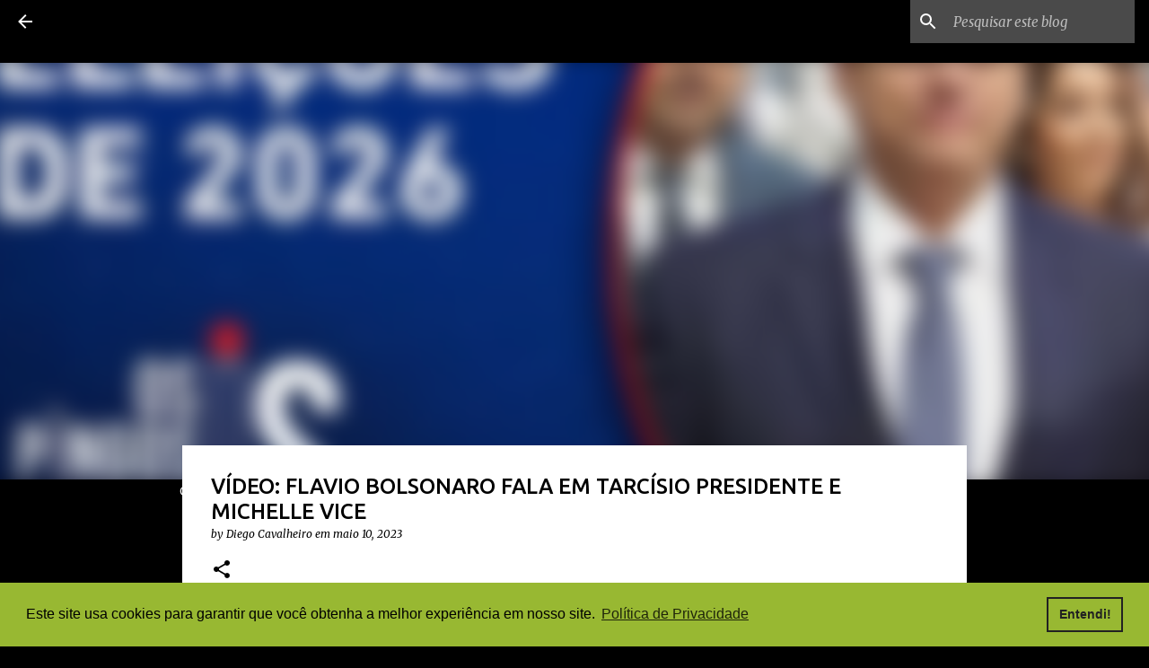

--- FILE ---
content_type: text/html; charset=UTF-8
request_url: https://www.pensandodireita.com/2023/05/video-flavio-bolsonaro-fala-em-tarcisio.html
body_size: 34825
content:
<!DOCTYPE html>
<html dir='ltr' lang='pt-BR' xmlns='http://www.w3.org/1999/xhtml' xmlns:b='http://www.google.com/2005/gml/b' xmlns:data='http://www.google.com/2005/gml/data' xmlns:expr='http://www.google.com/2005/gml/expr'>
<head>
<script async='async' charset='UTF-8' src='https://player.viads.com/tag/load-111794.js'></script>
<script async='async' src='https://jsc.mgid.com/site/854420.js'>
</script>
<script async='async' crossorigin='anonymous' src='https://pagead2.googlesyndication.com/pagead/js/adsbygoogle.js?client=ca-pub-7263881766217392'></script>
<!-- AMP Analytics --><script async='async' custom-element='amp-analytics' src='https://cdn.ampproject.org/v0/amp-analytics-0.1.js'></script>
<!-- Google tag (gtag.js) -->
<script async='async' src='https://www.googletagmanager.com/gtag/js?id=G-EMY5ZLPSQE'></script>
<script>
  window.dataLayer = window.dataLayer || [];
  function gtag(){dataLayer.push(arguments);}
  gtag('js', new Date());

  gtag('config', 'G-EMY5ZLPSQE');
</script>
<meta content='width=device-width, initial-scale=1' name='viewport'/>
<title>VÍDEO: FLAVIO BOLSONARO FALA EM TARCÍSIO PRESIDENTE E MICHELLE VICE</title>
<meta content='text/html; charset=UTF-8' http-equiv='Content-Type'/>
<!-- Chrome, Firefox OS and Opera -->
<meta content='#000000' name='theme-color'/>
<!-- Windows Phone -->
<meta content='#000000' name='msapplication-navbutton-color'/>
<meta content='blogger' name='generator'/>
<link href='https://www.pensandodireita.com/favicon.ico' rel='icon' type='image/x-icon'/>
<link href='https://www.pensandodireita.com/2023/05/video-flavio-bolsonaro-fala-em-tarcisio.html' rel='canonical'/>
<link rel="alternate" type="application/atom+xml" title="Pensando Direita - Atom" href="https://www.pensandodireita.com/feeds/posts/default" />
<link rel="alternate" type="application/rss+xml" title="Pensando Direita - RSS" href="https://www.pensandodireita.com/feeds/posts/default?alt=rss" />
<link rel="service.post" type="application/atom+xml" title="Pensando Direita - Atom" href="https://www.blogger.com/feeds/6604135416418033897/posts/default" />

<link rel="alternate" type="application/atom+xml" title="Pensando Direita - Atom" href="https://www.pensandodireita.com/feeds/5399741900159648981/comments/default" />
<!--Can't find substitution for tag [blog.ieCssRetrofitLinks]-->
<link href='https://i.ytimg.com/vi/C-Ril_JOhQ8/hqdefault.jpg' rel='image_src'/>
<meta content='https://www.pensandodireita.com/2023/05/video-flavio-bolsonaro-fala-em-tarcisio.html' property='og:url'/>
<meta content='VÍDEO: FLAVIO BOLSONARO FALA EM TARCÍSIO PRESIDENTE E MICHELLE VICE' property='og:title'/>
<meta content='     O senador Flavio Bolsonaro comentou recentemente a possibilidade de uma chapa em disputa pela presidência da república do Brasil ser la...' property='og:description'/>
<meta content='https://lh3.googleusercontent.com/blogger_img_proxy/AEn0k_tr2otymcqRQkNH6Ior4C2uhi_y5Hlir9Or29GOq2_wjOTAY3wY6jBfJlRZqj3_UAxGfLy-lqlxkb9vgvzffVGZCtRVXAgALzziyDcqcBYNriIL=w1200-h630-n-k-no-nu' property='og:image'/>
<script defer='defer' src='https://cdn.unblockia.com/h.js'></script>
<style type='text/css'>@font-face{font-family:'Lato';font-style:normal;font-weight:400;font-display:swap;src:url(//fonts.gstatic.com/s/lato/v25/S6uyw4BMUTPHjxAwXiWtFCfQ7A.woff2)format('woff2');unicode-range:U+0100-02BA,U+02BD-02C5,U+02C7-02CC,U+02CE-02D7,U+02DD-02FF,U+0304,U+0308,U+0329,U+1D00-1DBF,U+1E00-1E9F,U+1EF2-1EFF,U+2020,U+20A0-20AB,U+20AD-20C0,U+2113,U+2C60-2C7F,U+A720-A7FF;}@font-face{font-family:'Lato';font-style:normal;font-weight:400;font-display:swap;src:url(//fonts.gstatic.com/s/lato/v25/S6uyw4BMUTPHjx4wXiWtFCc.woff2)format('woff2');unicode-range:U+0000-00FF,U+0131,U+0152-0153,U+02BB-02BC,U+02C6,U+02DA,U+02DC,U+0304,U+0308,U+0329,U+2000-206F,U+20AC,U+2122,U+2191,U+2193,U+2212,U+2215,U+FEFF,U+FFFD;}@font-face{font-family:'Lato';font-style:normal;font-weight:700;font-display:swap;src:url(//fonts.gstatic.com/s/lato/v25/S6u9w4BMUTPHh6UVSwaPGQ3q5d0N7w.woff2)format('woff2');unicode-range:U+0100-02BA,U+02BD-02C5,U+02C7-02CC,U+02CE-02D7,U+02DD-02FF,U+0304,U+0308,U+0329,U+1D00-1DBF,U+1E00-1E9F,U+1EF2-1EFF,U+2020,U+20A0-20AB,U+20AD-20C0,U+2113,U+2C60-2C7F,U+A720-A7FF;}@font-face{font-family:'Lato';font-style:normal;font-weight:700;font-display:swap;src:url(//fonts.gstatic.com/s/lato/v25/S6u9w4BMUTPHh6UVSwiPGQ3q5d0.woff2)format('woff2');unicode-range:U+0000-00FF,U+0131,U+0152-0153,U+02BB-02BC,U+02C6,U+02DA,U+02DC,U+0304,U+0308,U+0329,U+2000-206F,U+20AC,U+2122,U+2191,U+2193,U+2212,U+2215,U+FEFF,U+FFFD;}@font-face{font-family:'Lato';font-style:normal;font-weight:900;font-display:swap;src:url(//fonts.gstatic.com/s/lato/v25/S6u9w4BMUTPHh50XSwaPGQ3q5d0N7w.woff2)format('woff2');unicode-range:U+0100-02BA,U+02BD-02C5,U+02C7-02CC,U+02CE-02D7,U+02DD-02FF,U+0304,U+0308,U+0329,U+1D00-1DBF,U+1E00-1E9F,U+1EF2-1EFF,U+2020,U+20A0-20AB,U+20AD-20C0,U+2113,U+2C60-2C7F,U+A720-A7FF;}@font-face{font-family:'Lato';font-style:normal;font-weight:900;font-display:swap;src:url(//fonts.gstatic.com/s/lato/v25/S6u9w4BMUTPHh50XSwiPGQ3q5d0.woff2)format('woff2');unicode-range:U+0000-00FF,U+0131,U+0152-0153,U+02BB-02BC,U+02C6,U+02DA,U+02DC,U+0304,U+0308,U+0329,U+2000-206F,U+20AC,U+2122,U+2191,U+2193,U+2212,U+2215,U+FEFF,U+FFFD;}@font-face{font-family:'Merriweather';font-style:italic;font-weight:300;font-stretch:100%;font-display:swap;src:url(//fonts.gstatic.com/s/merriweather/v33/u-4c0qyriQwlOrhSvowK_l5-eTxCVx0ZbwLvKH2Gk9hLmp0v5yA-xXPqCzLvF-adrHOg7iDTFw.woff2)format('woff2');unicode-range:U+0460-052F,U+1C80-1C8A,U+20B4,U+2DE0-2DFF,U+A640-A69F,U+FE2E-FE2F;}@font-face{font-family:'Merriweather';font-style:italic;font-weight:300;font-stretch:100%;font-display:swap;src:url(//fonts.gstatic.com/s/merriweather/v33/u-4c0qyriQwlOrhSvowK_l5-eTxCVx0ZbwLvKH2Gk9hLmp0v5yA-xXPqCzLvF--drHOg7iDTFw.woff2)format('woff2');unicode-range:U+0301,U+0400-045F,U+0490-0491,U+04B0-04B1,U+2116;}@font-face{font-family:'Merriweather';font-style:italic;font-weight:300;font-stretch:100%;font-display:swap;src:url(//fonts.gstatic.com/s/merriweather/v33/u-4c0qyriQwlOrhSvowK_l5-eTxCVx0ZbwLvKH2Gk9hLmp0v5yA-xXPqCzLvF-SdrHOg7iDTFw.woff2)format('woff2');unicode-range:U+0102-0103,U+0110-0111,U+0128-0129,U+0168-0169,U+01A0-01A1,U+01AF-01B0,U+0300-0301,U+0303-0304,U+0308-0309,U+0323,U+0329,U+1EA0-1EF9,U+20AB;}@font-face{font-family:'Merriweather';font-style:italic;font-weight:300;font-stretch:100%;font-display:swap;src:url(//fonts.gstatic.com/s/merriweather/v33/u-4c0qyriQwlOrhSvowK_l5-eTxCVx0ZbwLvKH2Gk9hLmp0v5yA-xXPqCzLvF-WdrHOg7iDTFw.woff2)format('woff2');unicode-range:U+0100-02BA,U+02BD-02C5,U+02C7-02CC,U+02CE-02D7,U+02DD-02FF,U+0304,U+0308,U+0329,U+1D00-1DBF,U+1E00-1E9F,U+1EF2-1EFF,U+2020,U+20A0-20AB,U+20AD-20C0,U+2113,U+2C60-2C7F,U+A720-A7FF;}@font-face{font-family:'Merriweather';font-style:italic;font-weight:300;font-stretch:100%;font-display:swap;src:url(//fonts.gstatic.com/s/merriweather/v33/u-4c0qyriQwlOrhSvowK_l5-eTxCVx0ZbwLvKH2Gk9hLmp0v5yA-xXPqCzLvF-udrHOg7iA.woff2)format('woff2');unicode-range:U+0000-00FF,U+0131,U+0152-0153,U+02BB-02BC,U+02C6,U+02DA,U+02DC,U+0304,U+0308,U+0329,U+2000-206F,U+20AC,U+2122,U+2191,U+2193,U+2212,U+2215,U+FEFF,U+FFFD;}@font-face{font-family:'Merriweather';font-style:italic;font-weight:400;font-stretch:100%;font-display:swap;src:url(//fonts.gstatic.com/s/merriweather/v33/u-4c0qyriQwlOrhSvowK_l5-eTxCVx0ZbwLvKH2Gk9hLmp0v5yA-xXPqCzLvF-adrHOg7iDTFw.woff2)format('woff2');unicode-range:U+0460-052F,U+1C80-1C8A,U+20B4,U+2DE0-2DFF,U+A640-A69F,U+FE2E-FE2F;}@font-face{font-family:'Merriweather';font-style:italic;font-weight:400;font-stretch:100%;font-display:swap;src:url(//fonts.gstatic.com/s/merriweather/v33/u-4c0qyriQwlOrhSvowK_l5-eTxCVx0ZbwLvKH2Gk9hLmp0v5yA-xXPqCzLvF--drHOg7iDTFw.woff2)format('woff2');unicode-range:U+0301,U+0400-045F,U+0490-0491,U+04B0-04B1,U+2116;}@font-face{font-family:'Merriweather';font-style:italic;font-weight:400;font-stretch:100%;font-display:swap;src:url(//fonts.gstatic.com/s/merriweather/v33/u-4c0qyriQwlOrhSvowK_l5-eTxCVx0ZbwLvKH2Gk9hLmp0v5yA-xXPqCzLvF-SdrHOg7iDTFw.woff2)format('woff2');unicode-range:U+0102-0103,U+0110-0111,U+0128-0129,U+0168-0169,U+01A0-01A1,U+01AF-01B0,U+0300-0301,U+0303-0304,U+0308-0309,U+0323,U+0329,U+1EA0-1EF9,U+20AB;}@font-face{font-family:'Merriweather';font-style:italic;font-weight:400;font-stretch:100%;font-display:swap;src:url(//fonts.gstatic.com/s/merriweather/v33/u-4c0qyriQwlOrhSvowK_l5-eTxCVx0ZbwLvKH2Gk9hLmp0v5yA-xXPqCzLvF-WdrHOg7iDTFw.woff2)format('woff2');unicode-range:U+0100-02BA,U+02BD-02C5,U+02C7-02CC,U+02CE-02D7,U+02DD-02FF,U+0304,U+0308,U+0329,U+1D00-1DBF,U+1E00-1E9F,U+1EF2-1EFF,U+2020,U+20A0-20AB,U+20AD-20C0,U+2113,U+2C60-2C7F,U+A720-A7FF;}@font-face{font-family:'Merriweather';font-style:italic;font-weight:400;font-stretch:100%;font-display:swap;src:url(//fonts.gstatic.com/s/merriweather/v33/u-4c0qyriQwlOrhSvowK_l5-eTxCVx0ZbwLvKH2Gk9hLmp0v5yA-xXPqCzLvF-udrHOg7iA.woff2)format('woff2');unicode-range:U+0000-00FF,U+0131,U+0152-0153,U+02BB-02BC,U+02C6,U+02DA,U+02DC,U+0304,U+0308,U+0329,U+2000-206F,U+20AC,U+2122,U+2191,U+2193,U+2212,U+2215,U+FEFF,U+FFFD;}@font-face{font-family:'Merriweather';font-style:normal;font-weight:400;font-stretch:100%;font-display:swap;src:url(//fonts.gstatic.com/s/merriweather/v33/u-4e0qyriQwlOrhSvowK_l5UcA6zuSYEqOzpPe3HOZJ5eX1WtLaQwmYiSeqnJ-mXq1Gi3iE.woff2)format('woff2');unicode-range:U+0460-052F,U+1C80-1C8A,U+20B4,U+2DE0-2DFF,U+A640-A69F,U+FE2E-FE2F;}@font-face{font-family:'Merriweather';font-style:normal;font-weight:400;font-stretch:100%;font-display:swap;src:url(//fonts.gstatic.com/s/merriweather/v33/u-4e0qyriQwlOrhSvowK_l5UcA6zuSYEqOzpPe3HOZJ5eX1WtLaQwmYiSequJ-mXq1Gi3iE.woff2)format('woff2');unicode-range:U+0301,U+0400-045F,U+0490-0491,U+04B0-04B1,U+2116;}@font-face{font-family:'Merriweather';font-style:normal;font-weight:400;font-stretch:100%;font-display:swap;src:url(//fonts.gstatic.com/s/merriweather/v33/u-4e0qyriQwlOrhSvowK_l5UcA6zuSYEqOzpPe3HOZJ5eX1WtLaQwmYiSeqlJ-mXq1Gi3iE.woff2)format('woff2');unicode-range:U+0102-0103,U+0110-0111,U+0128-0129,U+0168-0169,U+01A0-01A1,U+01AF-01B0,U+0300-0301,U+0303-0304,U+0308-0309,U+0323,U+0329,U+1EA0-1EF9,U+20AB;}@font-face{font-family:'Merriweather';font-style:normal;font-weight:400;font-stretch:100%;font-display:swap;src:url(//fonts.gstatic.com/s/merriweather/v33/u-4e0qyriQwlOrhSvowK_l5UcA6zuSYEqOzpPe3HOZJ5eX1WtLaQwmYiSeqkJ-mXq1Gi3iE.woff2)format('woff2');unicode-range:U+0100-02BA,U+02BD-02C5,U+02C7-02CC,U+02CE-02D7,U+02DD-02FF,U+0304,U+0308,U+0329,U+1D00-1DBF,U+1E00-1E9F,U+1EF2-1EFF,U+2020,U+20A0-20AB,U+20AD-20C0,U+2113,U+2C60-2C7F,U+A720-A7FF;}@font-face{font-family:'Merriweather';font-style:normal;font-weight:400;font-stretch:100%;font-display:swap;src:url(//fonts.gstatic.com/s/merriweather/v33/u-4e0qyriQwlOrhSvowK_l5UcA6zuSYEqOzpPe3HOZJ5eX1WtLaQwmYiSeqqJ-mXq1Gi.woff2)format('woff2');unicode-range:U+0000-00FF,U+0131,U+0152-0153,U+02BB-02BC,U+02C6,U+02DA,U+02DC,U+0304,U+0308,U+0329,U+2000-206F,U+20AC,U+2122,U+2191,U+2193,U+2212,U+2215,U+FEFF,U+FFFD;}@font-face{font-family:'Merriweather';font-style:normal;font-weight:700;font-stretch:100%;font-display:swap;src:url(//fonts.gstatic.com/s/merriweather/v33/u-4e0qyriQwlOrhSvowK_l5UcA6zuSYEqOzpPe3HOZJ5eX1WtLaQwmYiSeqnJ-mXq1Gi3iE.woff2)format('woff2');unicode-range:U+0460-052F,U+1C80-1C8A,U+20B4,U+2DE0-2DFF,U+A640-A69F,U+FE2E-FE2F;}@font-face{font-family:'Merriweather';font-style:normal;font-weight:700;font-stretch:100%;font-display:swap;src:url(//fonts.gstatic.com/s/merriweather/v33/u-4e0qyriQwlOrhSvowK_l5UcA6zuSYEqOzpPe3HOZJ5eX1WtLaQwmYiSequJ-mXq1Gi3iE.woff2)format('woff2');unicode-range:U+0301,U+0400-045F,U+0490-0491,U+04B0-04B1,U+2116;}@font-face{font-family:'Merriweather';font-style:normal;font-weight:700;font-stretch:100%;font-display:swap;src:url(//fonts.gstatic.com/s/merriweather/v33/u-4e0qyriQwlOrhSvowK_l5UcA6zuSYEqOzpPe3HOZJ5eX1WtLaQwmYiSeqlJ-mXq1Gi3iE.woff2)format('woff2');unicode-range:U+0102-0103,U+0110-0111,U+0128-0129,U+0168-0169,U+01A0-01A1,U+01AF-01B0,U+0300-0301,U+0303-0304,U+0308-0309,U+0323,U+0329,U+1EA0-1EF9,U+20AB;}@font-face{font-family:'Merriweather';font-style:normal;font-weight:700;font-stretch:100%;font-display:swap;src:url(//fonts.gstatic.com/s/merriweather/v33/u-4e0qyriQwlOrhSvowK_l5UcA6zuSYEqOzpPe3HOZJ5eX1WtLaQwmYiSeqkJ-mXq1Gi3iE.woff2)format('woff2');unicode-range:U+0100-02BA,U+02BD-02C5,U+02C7-02CC,U+02CE-02D7,U+02DD-02FF,U+0304,U+0308,U+0329,U+1D00-1DBF,U+1E00-1E9F,U+1EF2-1EFF,U+2020,U+20A0-20AB,U+20AD-20C0,U+2113,U+2C60-2C7F,U+A720-A7FF;}@font-face{font-family:'Merriweather';font-style:normal;font-weight:700;font-stretch:100%;font-display:swap;src:url(//fonts.gstatic.com/s/merriweather/v33/u-4e0qyriQwlOrhSvowK_l5UcA6zuSYEqOzpPe3HOZJ5eX1WtLaQwmYiSeqqJ-mXq1Gi.woff2)format('woff2');unicode-range:U+0000-00FF,U+0131,U+0152-0153,U+02BB-02BC,U+02C6,U+02DA,U+02DC,U+0304,U+0308,U+0329,U+2000-206F,U+20AC,U+2122,U+2191,U+2193,U+2212,U+2215,U+FEFF,U+FFFD;}@font-face{font-family:'Merriweather';font-style:normal;font-weight:900;font-stretch:100%;font-display:swap;src:url(//fonts.gstatic.com/s/merriweather/v33/u-4e0qyriQwlOrhSvowK_l5UcA6zuSYEqOzpPe3HOZJ5eX1WtLaQwmYiSeqnJ-mXq1Gi3iE.woff2)format('woff2');unicode-range:U+0460-052F,U+1C80-1C8A,U+20B4,U+2DE0-2DFF,U+A640-A69F,U+FE2E-FE2F;}@font-face{font-family:'Merriweather';font-style:normal;font-weight:900;font-stretch:100%;font-display:swap;src:url(//fonts.gstatic.com/s/merriweather/v33/u-4e0qyriQwlOrhSvowK_l5UcA6zuSYEqOzpPe3HOZJ5eX1WtLaQwmYiSequJ-mXq1Gi3iE.woff2)format('woff2');unicode-range:U+0301,U+0400-045F,U+0490-0491,U+04B0-04B1,U+2116;}@font-face{font-family:'Merriweather';font-style:normal;font-weight:900;font-stretch:100%;font-display:swap;src:url(//fonts.gstatic.com/s/merriweather/v33/u-4e0qyriQwlOrhSvowK_l5UcA6zuSYEqOzpPe3HOZJ5eX1WtLaQwmYiSeqlJ-mXq1Gi3iE.woff2)format('woff2');unicode-range:U+0102-0103,U+0110-0111,U+0128-0129,U+0168-0169,U+01A0-01A1,U+01AF-01B0,U+0300-0301,U+0303-0304,U+0308-0309,U+0323,U+0329,U+1EA0-1EF9,U+20AB;}@font-face{font-family:'Merriweather';font-style:normal;font-weight:900;font-stretch:100%;font-display:swap;src:url(//fonts.gstatic.com/s/merriweather/v33/u-4e0qyriQwlOrhSvowK_l5UcA6zuSYEqOzpPe3HOZJ5eX1WtLaQwmYiSeqkJ-mXq1Gi3iE.woff2)format('woff2');unicode-range:U+0100-02BA,U+02BD-02C5,U+02C7-02CC,U+02CE-02D7,U+02DD-02FF,U+0304,U+0308,U+0329,U+1D00-1DBF,U+1E00-1E9F,U+1EF2-1EFF,U+2020,U+20A0-20AB,U+20AD-20C0,U+2113,U+2C60-2C7F,U+A720-A7FF;}@font-face{font-family:'Merriweather';font-style:normal;font-weight:900;font-stretch:100%;font-display:swap;src:url(//fonts.gstatic.com/s/merriweather/v33/u-4e0qyriQwlOrhSvowK_l5UcA6zuSYEqOzpPe3HOZJ5eX1WtLaQwmYiSeqqJ-mXq1Gi.woff2)format('woff2');unicode-range:U+0000-00FF,U+0131,U+0152-0153,U+02BB-02BC,U+02C6,U+02DA,U+02DC,U+0304,U+0308,U+0329,U+2000-206F,U+20AC,U+2122,U+2191,U+2193,U+2212,U+2215,U+FEFF,U+FFFD;}@font-face{font-family:'Ubuntu';font-style:normal;font-weight:400;font-display:swap;src:url(//fonts.gstatic.com/s/ubuntu/v21/4iCs6KVjbNBYlgoKcg72nU6AF7xm.woff2)format('woff2');unicode-range:U+0460-052F,U+1C80-1C8A,U+20B4,U+2DE0-2DFF,U+A640-A69F,U+FE2E-FE2F;}@font-face{font-family:'Ubuntu';font-style:normal;font-weight:400;font-display:swap;src:url(//fonts.gstatic.com/s/ubuntu/v21/4iCs6KVjbNBYlgoKew72nU6AF7xm.woff2)format('woff2');unicode-range:U+0301,U+0400-045F,U+0490-0491,U+04B0-04B1,U+2116;}@font-face{font-family:'Ubuntu';font-style:normal;font-weight:400;font-display:swap;src:url(//fonts.gstatic.com/s/ubuntu/v21/4iCs6KVjbNBYlgoKcw72nU6AF7xm.woff2)format('woff2');unicode-range:U+1F00-1FFF;}@font-face{font-family:'Ubuntu';font-style:normal;font-weight:400;font-display:swap;src:url(//fonts.gstatic.com/s/ubuntu/v21/4iCs6KVjbNBYlgoKfA72nU6AF7xm.woff2)format('woff2');unicode-range:U+0370-0377,U+037A-037F,U+0384-038A,U+038C,U+038E-03A1,U+03A3-03FF;}@font-face{font-family:'Ubuntu';font-style:normal;font-weight:400;font-display:swap;src:url(//fonts.gstatic.com/s/ubuntu/v21/4iCs6KVjbNBYlgoKcQ72nU6AF7xm.woff2)format('woff2');unicode-range:U+0100-02BA,U+02BD-02C5,U+02C7-02CC,U+02CE-02D7,U+02DD-02FF,U+0304,U+0308,U+0329,U+1D00-1DBF,U+1E00-1E9F,U+1EF2-1EFF,U+2020,U+20A0-20AB,U+20AD-20C0,U+2113,U+2C60-2C7F,U+A720-A7FF;}@font-face{font-family:'Ubuntu';font-style:normal;font-weight:400;font-display:swap;src:url(//fonts.gstatic.com/s/ubuntu/v21/4iCs6KVjbNBYlgoKfw72nU6AFw.woff2)format('woff2');unicode-range:U+0000-00FF,U+0131,U+0152-0153,U+02BB-02BC,U+02C6,U+02DA,U+02DC,U+0304,U+0308,U+0329,U+2000-206F,U+20AC,U+2122,U+2191,U+2193,U+2212,U+2215,U+FEFF,U+FFFD;}@font-face{font-family:'Ubuntu';font-style:normal;font-weight:500;font-display:swap;src:url(//fonts.gstatic.com/s/ubuntu/v21/4iCv6KVjbNBYlgoCjC3jvWyNPYZvg7UI.woff2)format('woff2');unicode-range:U+0460-052F,U+1C80-1C8A,U+20B4,U+2DE0-2DFF,U+A640-A69F,U+FE2E-FE2F;}@font-face{font-family:'Ubuntu';font-style:normal;font-weight:500;font-display:swap;src:url(//fonts.gstatic.com/s/ubuntu/v21/4iCv6KVjbNBYlgoCjC3jtGyNPYZvg7UI.woff2)format('woff2');unicode-range:U+0301,U+0400-045F,U+0490-0491,U+04B0-04B1,U+2116;}@font-face{font-family:'Ubuntu';font-style:normal;font-weight:500;font-display:swap;src:url(//fonts.gstatic.com/s/ubuntu/v21/4iCv6KVjbNBYlgoCjC3jvGyNPYZvg7UI.woff2)format('woff2');unicode-range:U+1F00-1FFF;}@font-face{font-family:'Ubuntu';font-style:normal;font-weight:500;font-display:swap;src:url(//fonts.gstatic.com/s/ubuntu/v21/4iCv6KVjbNBYlgoCjC3js2yNPYZvg7UI.woff2)format('woff2');unicode-range:U+0370-0377,U+037A-037F,U+0384-038A,U+038C,U+038E-03A1,U+03A3-03FF;}@font-face{font-family:'Ubuntu';font-style:normal;font-weight:500;font-display:swap;src:url(//fonts.gstatic.com/s/ubuntu/v21/4iCv6KVjbNBYlgoCjC3jvmyNPYZvg7UI.woff2)format('woff2');unicode-range:U+0100-02BA,U+02BD-02C5,U+02C7-02CC,U+02CE-02D7,U+02DD-02FF,U+0304,U+0308,U+0329,U+1D00-1DBF,U+1E00-1E9F,U+1EF2-1EFF,U+2020,U+20A0-20AB,U+20AD-20C0,U+2113,U+2C60-2C7F,U+A720-A7FF;}@font-face{font-family:'Ubuntu';font-style:normal;font-weight:500;font-display:swap;src:url(//fonts.gstatic.com/s/ubuntu/v21/4iCv6KVjbNBYlgoCjC3jsGyNPYZvgw.woff2)format('woff2');unicode-range:U+0000-00FF,U+0131,U+0152-0153,U+02BB-02BC,U+02C6,U+02DA,U+02DC,U+0304,U+0308,U+0329,U+2000-206F,U+20AC,U+2122,U+2191,U+2193,U+2212,U+2215,U+FEFF,U+FFFD;}@font-face{font-family:'Ubuntu';font-style:normal;font-weight:700;font-display:swap;src:url(//fonts.gstatic.com/s/ubuntu/v21/4iCv6KVjbNBYlgoCxCvjvWyNPYZvg7UI.woff2)format('woff2');unicode-range:U+0460-052F,U+1C80-1C8A,U+20B4,U+2DE0-2DFF,U+A640-A69F,U+FE2E-FE2F;}@font-face{font-family:'Ubuntu';font-style:normal;font-weight:700;font-display:swap;src:url(//fonts.gstatic.com/s/ubuntu/v21/4iCv6KVjbNBYlgoCxCvjtGyNPYZvg7UI.woff2)format('woff2');unicode-range:U+0301,U+0400-045F,U+0490-0491,U+04B0-04B1,U+2116;}@font-face{font-family:'Ubuntu';font-style:normal;font-weight:700;font-display:swap;src:url(//fonts.gstatic.com/s/ubuntu/v21/4iCv6KVjbNBYlgoCxCvjvGyNPYZvg7UI.woff2)format('woff2');unicode-range:U+1F00-1FFF;}@font-face{font-family:'Ubuntu';font-style:normal;font-weight:700;font-display:swap;src:url(//fonts.gstatic.com/s/ubuntu/v21/4iCv6KVjbNBYlgoCxCvjs2yNPYZvg7UI.woff2)format('woff2');unicode-range:U+0370-0377,U+037A-037F,U+0384-038A,U+038C,U+038E-03A1,U+03A3-03FF;}@font-face{font-family:'Ubuntu';font-style:normal;font-weight:700;font-display:swap;src:url(//fonts.gstatic.com/s/ubuntu/v21/4iCv6KVjbNBYlgoCxCvjvmyNPYZvg7UI.woff2)format('woff2');unicode-range:U+0100-02BA,U+02BD-02C5,U+02C7-02CC,U+02CE-02D7,U+02DD-02FF,U+0304,U+0308,U+0329,U+1D00-1DBF,U+1E00-1E9F,U+1EF2-1EFF,U+2020,U+20A0-20AB,U+20AD-20C0,U+2113,U+2C60-2C7F,U+A720-A7FF;}@font-face{font-family:'Ubuntu';font-style:normal;font-weight:700;font-display:swap;src:url(//fonts.gstatic.com/s/ubuntu/v21/4iCv6KVjbNBYlgoCxCvjsGyNPYZvgw.woff2)format('woff2');unicode-range:U+0000-00FF,U+0131,U+0152-0153,U+02BB-02BC,U+02C6,U+02DA,U+02DC,U+0304,U+0308,U+0329,U+2000-206F,U+20AC,U+2122,U+2191,U+2193,U+2212,U+2215,U+FEFF,U+FFFD;}</style>
<style id='page-skin-1' type='text/css'><!--
/*! normalize.css v3.0.1 | MIT License | git.io/normalize */html{font-family:sans-serif;-ms-text-size-adjust:100%;-webkit-text-size-adjust:100%}body{margin:0}article,aside,details,figcaption,figure,footer,header,hgroup,main,nav,section,summary{display:block}audio,canvas,progress,video{display:inline-block;vertical-align:baseline}audio:not([controls]){display:none;height:0}[hidden],template{display:none}a{background:transparent}a:active,a:hover{outline:0}abbr[title]{border-bottom:1px dotted}b,strong{font-weight:bold}dfn{font-style:italic}h1{font-size:2em;margin:.67em 0}mark{background:#ff0;color:#000}small{font-size:80%}sub,sup{font-size:75%;line-height:0;position:relative;vertical-align:baseline}sup{top:-0.5em}sub{bottom:-0.25em}img{border:0}svg:not(:root){overflow:hidden}figure{margin:1em 40px}hr{-moz-box-sizing:content-box;box-sizing:content-box;height:0}pre{overflow:auto}code,kbd,pre,samp{font-family:monospace,monospace;font-size:1em}button,input,optgroup,select,textarea{color:inherit;font:inherit;margin:0}button{overflow:visible}button,select{text-transform:none}button,html input[type="button"],input[type="reset"],input[type="submit"]{-webkit-appearance:button;cursor:pointer}button[disabled],html input[disabled]{cursor:default}button::-moz-focus-inner,input::-moz-focus-inner{border:0;padding:0}input{line-height:normal}input[type="checkbox"],input[type="radio"]{box-sizing:border-box;padding:0}input[type="number"]::-webkit-inner-spin-button,input[type="number"]::-webkit-outer-spin-button{height:auto}input[type="search"]{-webkit-appearance:textfield;-moz-box-sizing:content-box;-webkit-box-sizing:content-box;box-sizing:content-box}input[type="search"]::-webkit-search-cancel-button,input[type="search"]::-webkit-search-decoration{-webkit-appearance:none}fieldset{border:1px solid #c0c0c0;margin:0 2px;padding:.35em .625em .75em}legend{border:0;padding:0}textarea{overflow:auto}optgroup{font-weight:bold}table{border-collapse:collapse;border-spacing:0}td,th{padding:0}
/*!************************************************
* Blogger Template Style
* Name: Emporio
**************************************************/
body{
overflow-wrap:break-word;
word-break:break-word;
word-wrap:break-word
}
.hidden{
display:none
}
.invisible{
visibility:hidden
}
.container::after,.float-container::after{
clear:both;
content:"";
display:table
}
.clearboth{
clear:both
}
#comments .comment .comment-actions,.subscribe-popup .FollowByEmail .follow-by-email-submit{
background:0 0;
border:0;
box-shadow:none;
color:#ffffff;
cursor:pointer;
font-size:14px;
font-weight:700;
outline:0;
text-decoration:none;
text-transform:uppercase;
width:auto
}
.dim-overlay{
background-color:rgba(0,0,0,.54);
height:100vh;
left:0;
position:fixed;
top:0;
width:100%
}
#sharing-dim-overlay{
background-color:transparent
}
input::-ms-clear{
display:none
}
.blogger-logo,.svg-icon-24.blogger-logo{
fill:#ff9800;
opacity:1
}
.skip-navigation{
background-color:#fff;
box-sizing:border-box;
color:#000;
display:block;
height:0;
left:0;
line-height:50px;
overflow:hidden;
padding-top:0;
position:fixed;
text-align:center;
top:0;
-webkit-transition:box-shadow .3s,height .3s,padding-top .3s;
transition:box-shadow .3s,height .3s,padding-top .3s;
width:100%;
z-index:900
}
.skip-navigation:focus{
box-shadow:0 4px 5px 0 rgba(0,0,0,.14),0 1px 10px 0 rgba(0,0,0,.12),0 2px 4px -1px rgba(0,0,0,.2);
height:50px
}
#main{
outline:0
}
.main-heading{
position:absolute;
clip:rect(1px,1px,1px,1px);
padding:0;
border:0;
height:1px;
width:1px;
overflow:hidden
}
.Attribution{
margin-top:1em;
text-align:center
}
.Attribution .blogger img,.Attribution .blogger svg{
vertical-align:bottom
}
.Attribution .blogger img{
margin-right:.5em
}
.Attribution div{
line-height:24px;
margin-top:.5em
}
.Attribution .copyright,.Attribution .image-attribution{
font-size:.7em;
margin-top:1.5em
}
.BLOG_mobile_video_class{
display:none
}
.bg-photo{
background-attachment:scroll!important
}
body .CSS_LIGHTBOX{
z-index:900
}
.extendable .show-less,.extendable .show-more{
border-color:#ffffff;
color:#ffffff;
margin-top:8px
}
.extendable .show-less.hidden,.extendable .show-more.hidden{
display:none
}
.inline-ad{
display:none;
max-width:100%;
overflow:hidden
}
.adsbygoogle{
display:block
}
#cookieChoiceInfo{
bottom:0;
top:auto
}
iframe.b-hbp-video{
border:0
}
.post-body img{
max-width:100%
}
.post-body iframe{
max-width:100%
}
.post-body a[imageanchor="1"]{
display:inline-block
}
.byline{
margin-right:1em
}
.byline:last-child{
margin-right:0
}
.link-copied-dialog{
max-width:520px;
outline:0
}
.link-copied-dialog .modal-dialog-buttons{
margin-top:8px
}
.link-copied-dialog .goog-buttonset-default{
background:0 0;
border:0
}
.link-copied-dialog .goog-buttonset-default:focus{
outline:0
}
.paging-control-container{
margin-bottom:16px
}
.paging-control-container .paging-control{
display:inline-block
}
.paging-control-container .comment-range-text::after,.paging-control-container .paging-control{
color:#ffffff
}
.paging-control-container .comment-range-text,.paging-control-container .paging-control{
margin-right:8px
}
.paging-control-container .comment-range-text::after,.paging-control-container .paging-control::after{
content:"\b7";
cursor:default;
padding-left:8px;
pointer-events:none
}
.paging-control-container .comment-range-text:last-child::after,.paging-control-container .paging-control:last-child::after{
content:none
}
.byline.reactions iframe{
height:20px
}
.b-notification{
color:#000;
background-color:#fff;
border-bottom:solid 1px #000;
box-sizing:border-box;
padding:16px 32px;
text-align:center
}
.b-notification.visible{
-webkit-transition:margin-top .3s cubic-bezier(.4,0,.2,1);
transition:margin-top .3s cubic-bezier(.4,0,.2,1)
}
.b-notification.invisible{
position:absolute
}
.b-notification-close{
position:absolute;
right:8px;
top:8px
}
.no-posts-message{
line-height:40px;
text-align:center
}
@media screen and (max-width:745px){
body.item-view .post-body a[imageanchor="1"][style*="float: left;"],body.item-view .post-body a[imageanchor="1"][style*="float: right;"]{
float:none!important;
clear:none!important
}
body.item-view .post-body a[imageanchor="1"] img{
display:block;
height:auto;
margin:0 auto
}
body.item-view .post-body>.separator:first-child>a[imageanchor="1"]:first-child{
margin-top:20px
}
.post-body a[imageanchor]{
display:block
}
body.item-view .post-body a[imageanchor="1"]{
margin-left:0!important;
margin-right:0!important
}
body.item-view .post-body a[imageanchor="1"]+a[imageanchor="1"]{
margin-top:16px
}
}
.item-control{
display:none
}
#comments{
border-top:1px dashed rgba(0,0,0,.54);
margin-top:20px;
padding:20px
}
#comments .comment-thread ol{
margin:0;
padding-left:0;
padding-left:0
}
#comments .comment .comment-replybox-single,#comments .comment-thread .comment-replies{
margin-left:60px
}
#comments .comment-thread .thread-count{
display:none
}
#comments .comment{
list-style-type:none;
padding:0 0 30px;
position:relative
}
#comments .comment .comment{
padding-bottom:8px
}
.comment .avatar-image-container{
position:absolute
}
.comment .avatar-image-container img{
border-radius:50%
}
.avatar-image-container svg,.comment .avatar-image-container .avatar-icon{
border-radius:50%;
border:solid 1px #000000;
box-sizing:border-box;
fill:#000000;
height:35px;
margin:0;
padding:7px;
width:35px
}
.comment .comment-block{
margin-top:10px;
margin-left:60px;
padding-bottom:0
}
#comments .comment-author-header-wrapper{
margin-left:40px
}
#comments .comment .thread-expanded .comment-block{
padding-bottom:20px
}
#comments .comment .comment-header .user,#comments .comment .comment-header .user a{
color:#000000;
font-style:normal;
font-weight:700
}
#comments .comment .comment-actions{
bottom:0;
margin-bottom:15px;
position:absolute
}
#comments .comment .comment-actions>*{
margin-right:8px
}
#comments .comment .comment-header .datetime{
bottom:0;
color:rgba(0,0,0,.54);
display:inline-block;
font-size:13px;
font-style:italic;
margin-left:8px
}
#comments .comment .comment-footer .comment-timestamp a,#comments .comment .comment-header .datetime a{
color:rgba(0,0,0,.54)
}
#comments .comment .comment-content,.comment .comment-body{
margin-top:12px;
word-break:break-word
}
.comment-body{
margin-bottom:12px
}
#comments.embed[data-num-comments="0"]{
border:0;
margin-top:0;
padding-top:0
}
#comments.embed[data-num-comments="0"] #comment-post-message,#comments.embed[data-num-comments="0"] div.comment-form>p,#comments.embed[data-num-comments="0"] p.comment-footer{
display:none
}
#comment-editor-src{
display:none
}
.comments .comments-content .loadmore.loaded{
max-height:0;
opacity:0;
overflow:hidden
}
.extendable .remaining-items{
height:0;
overflow:hidden;
-webkit-transition:height .3s cubic-bezier(.4,0,.2,1);
transition:height .3s cubic-bezier(.4,0,.2,1)
}
.extendable .remaining-items.expanded{
height:auto
}
.svg-icon-24,.svg-icon-24-button{
cursor:pointer;
height:24px;
width:24px;
min-width:24px
}
.touch-icon{
margin:-12px;
padding:12px
}
.touch-icon:active,.touch-icon:focus{
background-color:rgba(153,153,153,.4);
border-radius:50%
}
svg:not(:root).touch-icon{
overflow:visible
}
html[dir=rtl] .rtl-reversible-icon{
-webkit-transform:scaleX(-1);
-ms-transform:scaleX(-1);
transform:scaleX(-1)
}
.svg-icon-24-button,.touch-icon-button{
background:0 0;
border:0;
margin:0;
outline:0;
padding:0
}
.touch-icon-button .touch-icon:active,.touch-icon-button .touch-icon:focus{
background-color:transparent
}
.touch-icon-button:active .touch-icon,.touch-icon-button:focus .touch-icon{
background-color:rgba(153,153,153,.4);
border-radius:50%
}
.Profile .default-avatar-wrapper .avatar-icon{
border-radius:50%;
border:solid 1px #ffffff;
box-sizing:border-box;
fill:#ffffff;
margin:0
}
.Profile .individual .default-avatar-wrapper .avatar-icon{
padding:25px
}
.Profile .individual .avatar-icon,.Profile .individual .profile-img{
height:90px;
width:90px
}
.Profile .team .default-avatar-wrapper .avatar-icon{
padding:8px
}
.Profile .team .avatar-icon,.Profile .team .default-avatar-wrapper,.Profile .team .profile-img{
height:40px;
width:40px
}
.snippet-container{
margin:0;
position:relative;
overflow:hidden
}
.snippet-fade{
bottom:0;
box-sizing:border-box;
position:absolute;
width:96px
}
.snippet-fade{
right:0
}
.snippet-fade:after{
content:"\2026"
}
.snippet-fade:after{
float:right
}
.centered-top-container.sticky{
left:0;
position:fixed;
right:0;
top:0;
width:auto;
z-index:8;
-webkit-transition-property:opacity,-webkit-transform;
transition-property:opacity,-webkit-transform;
transition-property:transform,opacity;
transition-property:transform,opacity,-webkit-transform;
-webkit-transition-duration:.2s;
transition-duration:.2s;
-webkit-transition-timing-function:cubic-bezier(.4,0,.2,1);
transition-timing-function:cubic-bezier(.4,0,.2,1)
}
.centered-top-placeholder{
display:none
}
.collapsed-header .centered-top-placeholder{
display:block
}
.centered-top-container .Header .replaced h1,.centered-top-placeholder .Header .replaced h1{
display:none
}
.centered-top-container.sticky .Header .replaced h1{
display:block
}
.centered-top-container.sticky .Header .header-widget{
background:0 0
}
.centered-top-container.sticky .Header .header-image-wrapper{
display:none
}
.centered-top-container img,.centered-top-placeholder img{
max-width:100%
}
.collapsible{
-webkit-transition:height .3s cubic-bezier(.4,0,.2,1);
transition:height .3s cubic-bezier(.4,0,.2,1)
}
.collapsible,.collapsible>summary{
display:block;
overflow:hidden
}
.collapsible>:not(summary){
display:none
}
.collapsible[open]>:not(summary){
display:block
}
.collapsible:focus,.collapsible>summary:focus{
outline:0
}
.collapsible>summary{
cursor:pointer;
display:block;
padding:0
}
.collapsible:focus>summary,.collapsible>summary:focus{
background-color:transparent
}
.collapsible>summary::-webkit-details-marker{
display:none
}
.collapsible-title{
-webkit-box-align:center;
-webkit-align-items:center;
-ms-flex-align:center;
align-items:center;
display:-webkit-box;
display:-webkit-flex;
display:-ms-flexbox;
display:flex
}
.collapsible-title .title{
-webkit-box-flex:1;
-webkit-flex:1 1 auto;
-ms-flex:1 1 auto;
flex:1 1 auto;
-webkit-box-ordinal-group:1;
-webkit-order:0;
-ms-flex-order:0;
order:0;
overflow:hidden;
text-overflow:ellipsis;
white-space:nowrap
}
.collapsible-title .chevron-down,.collapsible[open] .collapsible-title .chevron-up{
display:block
}
.collapsible-title .chevron-up,.collapsible[open] .collapsible-title .chevron-down{
display:none
}
.flat-button{
cursor:pointer;
display:inline-block;
font-weight:700;
text-transform:uppercase;
border-radius:2px;
padding:8px;
margin:-8px
}
.flat-icon-button{
background:0 0;
border:0;
margin:0;
outline:0;
padding:0;
margin:-12px;
padding:12px;
cursor:pointer;
box-sizing:content-box;
display:inline-block;
line-height:0
}
.flat-icon-button,.flat-icon-button .splash-wrapper{
border-radius:50%
}
.flat-icon-button .splash.animate{
-webkit-animation-duration:.3s;
animation-duration:.3s
}
body#layout .bg-photo,body#layout .bg-photo-overlay{
display:none
}
body#layout .page_body{
padding:0;
position:relative;
top:0
}
body#layout .page{
display:inline-block;
left:inherit;
position:relative;
vertical-align:top;
width:540px
}
body#layout .centered{
max-width:954px
}
body#layout .navigation{
display:none
}
body#layout .sidebar-container{
display:inline-block;
width:40%
}
body#layout .hamburger-menu,body#layout .search{
display:none
}
.overflowable-container{
max-height:44px;
overflow:hidden;
position:relative
}
.overflow-button{
cursor:pointer
}
#overflowable-dim-overlay{
background:0 0
}
.overflow-popup{
box-shadow:0 2px 2px 0 rgba(0,0,0,.14),0 3px 1px -2px rgba(0,0,0,.2),0 1px 5px 0 rgba(0,0,0,.12);
background-color:#4d4d4d;
left:0;
max-width:calc(100% - 32px);
position:absolute;
top:0;
visibility:hidden;
z-index:101
}
.overflow-popup ul{
list-style:none
}
.overflow-popup .tabs li,.overflow-popup li{
display:block;
height:auto
}
.overflow-popup .tabs li{
padding-left:0;
padding-right:0
}
.overflow-button.hidden,.overflow-popup .tabs li.hidden,.overflow-popup li.hidden{
display:none
}
.widget.Sharing .sharing-button{
display:none
}
.widget.Sharing .sharing-buttons li{
padding:0
}
.widget.Sharing .sharing-buttons li span{
display:none
}
.post-share-buttons{
position:relative
}
.centered-bottom .share-buttons .svg-icon-24,.share-buttons .svg-icon-24{
fill:#000000
}
.sharing-open.touch-icon-button:active .touch-icon,.sharing-open.touch-icon-button:focus .touch-icon{
background-color:transparent
}
.share-buttons{
background-color:#000000;
border-radius:2px;
box-shadow:0 2px 2px 0 rgba(0,0,0,.14),0 3px 1px -2px rgba(0,0,0,.2),0 1px 5px 0 rgba(0,0,0,.12);
color:#000000;
list-style:none;
margin:0;
padding:8px 0;
position:absolute;
top:-11px;
min-width:200px;
z-index:101
}
.share-buttons.hidden{
display:none
}
.sharing-button{
background:0 0;
border:0;
margin:0;
outline:0;
padding:0;
cursor:pointer
}
.share-buttons li{
margin:0;
height:48px
}
.share-buttons li:last-child{
margin-bottom:0
}
.share-buttons li .sharing-platform-button{
box-sizing:border-box;
cursor:pointer;
display:block;
height:100%;
margin-bottom:0;
padding:0 16px;
position:relative;
width:100%
}
.share-buttons li .sharing-platform-button:focus,.share-buttons li .sharing-platform-button:hover{
background-color:rgba(128,128,128,.1);
outline:0
}
.share-buttons li svg[class*=" sharing-"],.share-buttons li svg[class^=sharing-]{
position:absolute;
top:10px
}
.share-buttons li span.sharing-platform-button{
position:relative;
top:0
}
.share-buttons li .platform-sharing-text{
display:block;
font-size:16px;
line-height:48px;
white-space:nowrap
}
.share-buttons li .platform-sharing-text{
margin-left:56px
}
.sidebar-container{
background-color:#000000;
max-width:280px;
overflow-y:auto;
-webkit-transition-property:-webkit-transform;
transition-property:-webkit-transform;
transition-property:transform;
transition-property:transform,-webkit-transform;
-webkit-transition-duration:.3s;
transition-duration:.3s;
-webkit-transition-timing-function:cubic-bezier(0,0,.2,1);
transition-timing-function:cubic-bezier(0,0,.2,1);
width:280px;
z-index:101;
-webkit-overflow-scrolling:touch
}
.sidebar-container .navigation{
line-height:0;
padding:16px
}
.sidebar-container .sidebar-back{
cursor:pointer
}
.sidebar-container .widget{
background:0 0;
margin:0 16px;
padding:16px 0
}
.sidebar-container .widget .title{
color:#ffffff;
margin:0
}
.sidebar-container .widget ul{
list-style:none;
margin:0;
padding:0
}
.sidebar-container .widget ul ul{
margin-left:1em
}
.sidebar-container .widget li{
font-size:16px;
line-height:normal
}
.sidebar-container .widget+.widget{
border-top:1px solid rgba(249,249,249,0.118)
}
.BlogArchive li{
margin:16px 0
}
.BlogArchive li:last-child{
margin-bottom:0
}
.Label li a{
display:inline-block
}
.BlogArchive .post-count,.Label .label-count{
float:right;
margin-left:.25em
}
.BlogArchive .post-count::before,.Label .label-count::before{
content:"("
}
.BlogArchive .post-count::after,.Label .label-count::after{
content:")"
}
.widget.Translate .skiptranslate>div{
display:block!important
}
.widget.Profile .profile-link{
display:-webkit-box;
display:-webkit-flex;
display:-ms-flexbox;
display:flex
}
.widget.Profile .team-member .default-avatar-wrapper,.widget.Profile .team-member .profile-img{
-webkit-box-flex:0;
-webkit-flex:0 0 auto;
-ms-flex:0 0 auto;
flex:0 0 auto;
margin-right:1em
}
.widget.Profile .individual .profile-link{
-webkit-box-orient:vertical;
-webkit-box-direction:normal;
-webkit-flex-direction:column;
-ms-flex-direction:column;
flex-direction:column
}
.widget.Profile .team .profile-link .profile-name{
-webkit-align-self:center;
-ms-flex-item-align:center;
align-self:center;
display:block;
-webkit-box-flex:1;
-webkit-flex:1 1 auto;
-ms-flex:1 1 auto;
flex:1 1 auto
}
.dim-overlay{
background-color:rgba(0,0,0,.54);
z-index:100
}
body.sidebar-visible{
overflow-y:hidden
}
@media screen and (max-width:680px){
.sidebar-container{
bottom:0;
position:fixed;
top:0;
left:auto;
right:0
}
.sidebar-container.sidebar-invisible{
-webkit-transition-timing-function:cubic-bezier(.4,0,.6,1);
transition-timing-function:cubic-bezier(.4,0,.6,1);
-webkit-transform:translateX(100%);
-ms-transform:translateX(100%);
transform:translateX(100%)
}
}
.dialog{
box-shadow:0 2px 2px 0 rgba(0,0,0,.14),0 3px 1px -2px rgba(0,0,0,.2),0 1px 5px 0 rgba(0,0,0,.12);
background:#ffffff;
box-sizing:border-box;
color:#000000;
padding:30px;
position:fixed;
text-align:center;
width:calc(100% - 24px);
z-index:101
}
.dialog input[type=email],.dialog input[type=text]{
background-color:transparent;
border:0;
border-bottom:solid 1px rgba(158,158,158,.12);
color:#000000;
display:block;
font-family:Ubuntu, sans-serif;
font-size:16px;
line-height:24px;
margin:auto;
padding-bottom:7px;
outline:0;
text-align:center;
width:100%
}
.dialog input[type=email]::-webkit-input-placeholder,.dialog input[type=text]::-webkit-input-placeholder{
color:rgba(0,0,0,.5)
}
.dialog input[type=email]::-moz-placeholder,.dialog input[type=text]::-moz-placeholder{
color:rgba(0,0,0,.5)
}
.dialog input[type=email]:-ms-input-placeholder,.dialog input[type=text]:-ms-input-placeholder{
color:rgba(0,0,0,.5)
}
.dialog input[type=email]::-ms-input-placeholder,.dialog input[type=text]::-ms-input-placeholder{
color:rgba(0,0,0,.5)
}
.dialog input[type=email]::placeholder,.dialog input[type=text]::placeholder{
color:rgba(0,0,0,.5)
}
.dialog input[type=email]:focus,.dialog input[type=text]:focus{
border-bottom:solid 2px #3421ff;
padding-bottom:6px
}
.dialog input.no-cursor{
color:transparent;
text-shadow:0 0 0 #000000
}
.dialog input.no-cursor:focus{
outline:0
}
.dialog input.no-cursor:focus{
outline:0
}
.dialog input[type=submit]{
font-family:Ubuntu, sans-serif
}
.dialog .goog-buttonset-default{
color:#3421ff
}
.loading-spinner-large{
-webkit-animation:mspin-rotate 1.568s infinite linear;
animation:mspin-rotate 1.568s infinite linear;
height:48px;
overflow:hidden;
position:absolute;
width:48px;
z-index:200
}
.loading-spinner-large>div{
-webkit-animation:mspin-revrot 5332ms infinite steps(4);
animation:mspin-revrot 5332ms infinite steps(4)
}
.loading-spinner-large>div>div{
-webkit-animation:mspin-singlecolor-large-film 1333ms infinite steps(81);
animation:mspin-singlecolor-large-film 1333ms infinite steps(81);
background-size:100%;
height:48px;
width:3888px
}
.mspin-black-large>div>div,.mspin-grey_54-large>div>div{
background-image:url(https://www.blogblog.com/indie/mspin_black_large.svg)
}
.mspin-white-large>div>div{
background-image:url(https://www.blogblog.com/indie/mspin_white_large.svg)
}
.mspin-grey_54-large{
opacity:.54
}
@-webkit-keyframes mspin-singlecolor-large-film{
from{
-webkit-transform:translateX(0);
transform:translateX(0)
}
to{
-webkit-transform:translateX(-3888px);
transform:translateX(-3888px)
}
}
@keyframes mspin-singlecolor-large-film{
from{
-webkit-transform:translateX(0);
transform:translateX(0)
}
to{
-webkit-transform:translateX(-3888px);
transform:translateX(-3888px)
}
}
@-webkit-keyframes mspin-rotate{
from{
-webkit-transform:rotate(0);
transform:rotate(0)
}
to{
-webkit-transform:rotate(360deg);
transform:rotate(360deg)
}
}
@keyframes mspin-rotate{
from{
-webkit-transform:rotate(0);
transform:rotate(0)
}
to{
-webkit-transform:rotate(360deg);
transform:rotate(360deg)
}
}
@-webkit-keyframes mspin-revrot{
from{
-webkit-transform:rotate(0);
transform:rotate(0)
}
to{
-webkit-transform:rotate(-360deg);
transform:rotate(-360deg)
}
}
@keyframes mspin-revrot{
from{
-webkit-transform:rotate(0);
transform:rotate(0)
}
to{
-webkit-transform:rotate(-360deg);
transform:rotate(-360deg)
}
}
.subscribe-popup{
max-width:364px
}
.subscribe-popup h3{
color:#000000;
font-size:1.8em;
margin-top:0
}
.subscribe-popup .FollowByEmail h3{
display:none
}
.subscribe-popup .FollowByEmail .follow-by-email-submit{
color:#3421ff;
display:inline-block;
margin:0 auto;
margin-top:24px;
width:auto;
white-space:normal
}
.subscribe-popup .FollowByEmail .follow-by-email-submit:disabled{
cursor:default;
opacity:.3
}
@media (max-width:800px){
.blog-name div.widget.Subscribe{
margin-bottom:16px
}
body.item-view .blog-name div.widget.Subscribe{
margin:8px auto 16px auto;
width:100%
}
}
.sidebar-container .svg-icon-24{
fill:#ffffff
}
.centered-top .svg-icon-24{
fill:#ffffff
}
.centered-bottom .svg-icon-24.touch-icon,.centered-bottom a .svg-icon-24,.centered-bottom button .svg-icon-24{
fill:#ffffff
}
.post-wrapper .svg-icon-24.touch-icon,.post-wrapper a .svg-icon-24,.post-wrapper button .svg-icon-24{
fill:#000000
}
.centered-bottom .share-buttons .svg-icon-24,.share-buttons .svg-icon-24{
fill:#000000
}
.svg-icon-24.hamburger-menu{
fill:#ffffff
}
body#layout .page_body{
padding:0;
position:relative;
top:0
}
body#layout .page{
display:inline-block;
left:inherit;
position:relative;
vertical-align:top;
width:540px
}
body{
background:#f7f7f7 none repeat scroll top left;
background-color:#000000;
background-size:cover;
color:#9e9e9e;
font:400 16px Ubuntu, sans-serif;
margin:0;
min-height:100vh
}
h3,h3.title{
color:#9e9e9e
}
.post-wrapper .post-title,.post-wrapper .post-title a,.post-wrapper .post-title a:hover,.post-wrapper .post-title a:visited{
color:#000000
}
a{
color:#ffffff;
font-style:normal;
text-decoration:none
}
a:visited{
color:#ffffff
}
a:hover{
color:#ffffff
}
blockquote{
color:#ffffff;
font:400 16px Ubuntu, sans-serif;
font-size:x-large;
font-style:italic;
font-weight:300;
text-align:center
}
.dim-overlay{
z-index:100
}
.page{
box-sizing:border-box;
display:-webkit-box;
display:-webkit-flex;
display:-ms-flexbox;
display:flex;
-webkit-box-orient:vertical;
-webkit-box-direction:normal;
-webkit-flex-direction:column;
-ms-flex-direction:column;
flex-direction:column;
min-height:100vh;
padding-bottom:1em
}
.page>*{
-webkit-box-flex:0;
-webkit-flex:0 0 auto;
-ms-flex:0 0 auto;
flex:0 0 auto
}
.page>#footer{
margin-top:auto
}
.bg-photo-container{
overflow:hidden
}
.bg-photo-container,.bg-photo-container .bg-photo{
height:464px;
width:100%
}
.bg-photo-container .bg-photo{
background-position:center;
background-size:cover;
z-index:-1
}
.centered{
margin:0 auto;
position:relative;
width:1482px
}
.centered .main,.centered .main-container{
float:left
}
.centered .main{
padding-bottom:1em
}
.centered .centered-bottom::after{
clear:both;
content:"";
display:table
}
@media (min-width:1626px){
.page_body.has-vertical-ads .centered{
width:1625px
}
}
@media (min-width:1225px) and (max-width:1482px){
.centered{
width:1081px
}
}
@media (min-width:1225px) and (max-width:1625px){
.page_body.has-vertical-ads .centered{
width:1224px
}
}
@media (max-width:1224px){
.centered{
width:680px
}
}
@media (max-width:680px){
.centered{
max-width:600px;
width:100%
}
}
.feed-view .post-wrapper.hero,.main,.main-container,.post-filter-message,.top-nav .section{
width:1187px
}
@media (min-width:1225px) and (max-width:1482px){
.feed-view .post-wrapper.hero,.main,.main-container,.post-filter-message,.top-nav .section{
width:786px
}
}
@media (min-width:1225px) and (max-width:1625px){
.feed-view .page_body.has-vertical-ads .post-wrapper.hero,.page_body.has-vertical-ads .feed-view .post-wrapper.hero,.page_body.has-vertical-ads .main,.page_body.has-vertical-ads .main-container,.page_body.has-vertical-ads .post-filter-message,.page_body.has-vertical-ads .top-nav .section{
width:786px
}
}
@media (max-width:1224px){
.feed-view .post-wrapper.hero,.main,.main-container,.post-filter-message,.top-nav .section{
width:auto
}
}
.widget .title{
font-size:18px;
line-height:28px;
margin:18px 0
}
.extendable .show-less,.extendable .show-more{
color:#ffffff;
font:500 12px Ubuntu, sans-serif;
cursor:pointer;
text-transform:uppercase;
margin:0 -16px;
padding:16px
}
.widget.Profile{
font:400 16px Ubuntu, sans-serif
}
.sidebar-container .widget.Profile{
padding:16px
}
.widget.Profile h2{
display:none
}
.widget.Profile .title{
margin:16px 32px
}
.widget.Profile .profile-img{
border-radius:50%
}
.widget.Profile .individual{
display:-webkit-box;
display:-webkit-flex;
display:-ms-flexbox;
display:flex
}
.widget.Profile .individual .profile-info{
-webkit-align-self:center;
-ms-flex-item-align:center;
align-self:center;
margin-left:16px
}
.widget.Profile .profile-datablock{
margin-top:0;
margin-bottom:.75em
}
.widget.Profile .profile-link{
background-image:none!important;
font-family:inherit;
overflow:hidden;
max-width:100%
}
.widget.Profile .individual .profile-link{
margin:0 -10px;
padding:0 10px;
display:block
}
.widget.Profile .individual .profile-data a.profile-link.g-profile,.widget.Profile .team a.profile-link.g-profile .profile-name{
font:500 16px Ubuntu, sans-serif;
color:#ffffff;
margin-bottom:.75em
}
.widget.Profile .individual .profile-data a.profile-link.g-profile{
line-height:1.25
}
.widget.Profile .individual>a:first-child{
-webkit-flex-shrink:0;
-ms-flex-negative:0;
flex-shrink:0
}
.widget.Profile dd{
margin:0
}
.widget.Profile ul{
list-style:none;
padding:0
}
.widget.Profile ul li{
margin:10px 0 30px
}
.widget.Profile .team .extendable,.widget.Profile .team .extendable .first-items,.widget.Profile .team .extendable .remaining-items{
margin:0;
padding:0;
max-width:100%
}
.widget.Profile .team-member .profile-name-container{
-webkit-box-flex:0;
-webkit-flex:0 1 auto;
-ms-flex:0 1 auto;
flex:0 1 auto
}
.widget.Profile .team .extendable .show-less,.widget.Profile .team .extendable .show-more{
position:relative;
left:56px
}
#comments a,.post-wrapper a{
color:#3421ff
}
div.widget.Blog .blog-posts .post-outer{
border:0
}
div.widget.Blog .post-outer{
padding-bottom:0
}
.post .thumb{
float:left;
height:20%;
width:20%
}
.no-posts-message,.status-msg-body{
margin:10px 0
}
.blog-pager{
text-align:center
}
.post-title{
margin:0
}
.post-title,.post-title a{
font:500 24px Ubuntu, sans-serif
}
.post-body{
color:#000000;
display:block;
font:400 16px Merriweather, Georgia, serif;
line-height:32px;
margin:0
}
.post-snippet{
color:#000000;
font:400 14px Merriweather, Georgia, serif;
line-height:24px;
margin:8px 0;
max-height:72px
}
.post-snippet .snippet-fade{
background:-webkit-linear-gradient(left,#ffffff 0,#ffffff 20%,rgba(255, 255, 255, 0) 100%);
background:linear-gradient(to left,#ffffff 0,#ffffff 20%,rgba(255, 255, 255, 0) 100%);
color:#000000;
bottom:0;
position:absolute
}
.post-body img{
height:inherit;
max-width:100%
}
.byline,.byline.post-author a,.byline.post-timestamp a{
color:#000000;
font:italic 400 12px Merriweather, Georgia, serif
}
.byline.post-author{
text-transform:lowercase
}
.byline.post-author a{
text-transform:none
}
.item-byline .byline,.post-header .byline{
margin-right:0
}
.post-share-buttons .share-buttons{
background:#000000;
color:#000000;
font:400 14px Ubuntu, sans-serif
}
.tr-caption{
color:#000000;
font:400 16px Ubuntu, sans-serif;
font-size:1.1em;
font-style:italic
}
.post-filter-message{
background-color:#000000;
box-sizing:border-box;
color:#000000;
display:-webkit-box;
display:-webkit-flex;
display:-ms-flexbox;
display:flex;
font:italic 400 18px Merriweather, Georgia, serif;
margin-bottom:16px;
margin-top:32px;
padding:12px 16px
}
.post-filter-message>div:first-child{
-webkit-box-flex:1;
-webkit-flex:1 0 auto;
-ms-flex:1 0 auto;
flex:1 0 auto
}
.post-filter-message a{
color:#ffffff;
font:500 12px Ubuntu, sans-serif;
cursor:pointer;
text-transform:uppercase;
color:#000000;
padding-left:30px;
white-space:nowrap
}
.post-filter-message .search-label,.post-filter-message .search-query{
font-style:italic;
quotes:"\201c" "\201d" "\2018" "\2019"
}
.post-filter-message .search-label::before,.post-filter-message .search-query::before{
content:open-quote
}
.post-filter-message .search-label::after,.post-filter-message .search-query::after{
content:close-quote
}
#blog-pager{
margin-top:2em;
margin-bottom:1em
}
#blog-pager a{
color:#ffffff;
font:500 12px Ubuntu, sans-serif;
cursor:pointer;
text-transform:uppercase
}
.Label{
overflow-x:hidden
}
.Label ul{
list-style:none;
padding:0
}
.Label li{
display:inline-block;
overflow:hidden;
max-width:100%;
text-overflow:ellipsis;
white-space:nowrap
}
.Label .first-ten{
margin-top:16px
}
.Label .show-all{
border-color:#ffffff;
color:#ffffff;
cursor:pointer;
display:inline-block;
font-style:normal;
margin-top:8px;
text-transform:uppercase
}
.Label .show-all.hidden{
display:inline-block
}
.Label li a,.Label span.label-size,.byline.post-labels a{
background-color:rgba(255,255,255,.1);
border-radius:2px;
color:#ffffff;
cursor:pointer;
display:inline-block;
font:500 10.5px Ubuntu, sans-serif;
line-height:1.5;
margin:4px 4px 4px 0;
padding:4px 8px;
text-transform:uppercase;
vertical-align:middle
}
body.item-view .byline.post-labels a{
background-color:rgba(52,33,255,.1);
color:#3421ff
}
.FeaturedPost .item-thumbnail img{
max-width:100%
}
.sidebar-container .FeaturedPost .post-title a{
color:#ffffff;
font:500 14px Ubuntu, sans-serif
}
body.item-view .PopularPosts{
display:inline-block;
overflow-y:auto;
vertical-align:top;
width:280px
}
.PopularPosts h3.title{
font:500 16px Ubuntu, sans-serif
}
.PopularPosts .post-title{
margin:0 0 16px
}
.PopularPosts .post-title a{
color:#ffffff;
font:500 14px Ubuntu, sans-serif;
line-height:24px
}
.PopularPosts .item-thumbnail{
clear:both;
height:152px;
overflow-y:hidden;
width:100%
}
.PopularPosts .item-thumbnail img{
padding:0;
width:100%
}
.PopularPosts .popular-posts-snippet{
color:#ffffff;
font:italic 400 14px Merriweather, Georgia, serif;
line-height:24px;
max-height:calc(24px * 4);
overflow:hidden
}
.PopularPosts .popular-posts-snippet .snippet-fade{
color:#ffffff
}
.PopularPosts .post{
margin:30px 0;
position:relative
}
.PopularPosts .post+.post{
padding-top:1em
}
.popular-posts-snippet .snippet-fade{
background:-webkit-linear-gradient(left,#000000 0,#000000 20%,rgba(0, 0, 0, 0) 100%);
background:linear-gradient(to left,#000000 0,#000000 20%,rgba(0, 0, 0, 0) 100%);
right:0;
height:24px;
line-height:24px;
position:absolute;
top:calc(24px * 3);
width:96px
}
.Attribution{
color:#000000
}
.Attribution a,.Attribution a:hover,.Attribution a:visited{
color:#ffffff
}
.Attribution svg{
fill:#000000
}
.inline-ad{
margin-bottom:16px
}
.item-view .inline-ad{
display:block
}
.vertical-ad-container{
float:left;
margin-left:15px;
min-height:1px;
width:128px
}
.item-view .vertical-ad-container{
margin-top:30px
}
.inline-ad-placeholder,.vertical-ad-placeholder{
background:#ffffff;
border:1px solid #000;
opacity:.9;
vertical-align:middle;
text-align:center
}
.inline-ad-placeholder span,.vertical-ad-placeholder span{
margin-top:290px;
display:block;
text-transform:uppercase;
font-weight:700;
color:#000000
}
.vertical-ad-placeholder{
height:600px
}
.vertical-ad-placeholder span{
margin-top:290px;
padding:0 40px
}
.inline-ad-placeholder{
height:90px
}
.inline-ad-placeholder span{
margin-top:35px
}
.centered-top-container.sticky,.sticky .centered-top{
background-color:#000000
}
.centered-top{
-webkit-box-align:start;
-webkit-align-items:flex-start;
-ms-flex-align:start;
align-items:flex-start;
display:-webkit-box;
display:-webkit-flex;
display:-ms-flexbox;
display:flex;
-webkit-flex-wrap:wrap;
-ms-flex-wrap:wrap;
flex-wrap:wrap;
margin:0 auto;
padding-top:40px;
max-width:1482px
}
.page_body.has-vertical-ads .centered-top{
max-width:1625px
}
.centered-top .blog-name,.centered-top .hamburger-section,.centered-top .search{
margin-left:16px
}
.centered-top .return_link{
-webkit-box-flex:0;
-webkit-flex:0 0 auto;
-ms-flex:0 0 auto;
flex:0 0 auto;
height:24px;
-webkit-box-ordinal-group:1;
-webkit-order:0;
-ms-flex-order:0;
order:0;
width:24px
}
.centered-top .blog-name{
-webkit-box-flex:1;
-webkit-flex:1 1 0;
-ms-flex:1 1 0px;
flex:1 1 0;
-webkit-box-ordinal-group:2;
-webkit-order:1;
-ms-flex-order:1;
order:1
}
.centered-top .search{
-webkit-box-flex:0;
-webkit-flex:0 0 auto;
-ms-flex:0 0 auto;
flex:0 0 auto;
-webkit-box-ordinal-group:3;
-webkit-order:2;
-ms-flex-order:2;
order:2
}
.centered-top .hamburger-section{
display:none;
-webkit-box-flex:0;
-webkit-flex:0 0 auto;
-ms-flex:0 0 auto;
flex:0 0 auto;
-webkit-box-ordinal-group:4;
-webkit-order:3;
-ms-flex-order:3;
order:3
}
.centered-top .subscribe-section-container{
-webkit-box-flex:1;
-webkit-flex:1 0 100%;
-ms-flex:1 0 100%;
flex:1 0 100%;
-webkit-box-ordinal-group:5;
-webkit-order:4;
-ms-flex-order:4;
order:4
}
.centered-top .top-nav{
-webkit-box-flex:1;
-webkit-flex:1 0 100%;
-ms-flex:1 0 100%;
flex:1 0 100%;
margin-top:32px;
-webkit-box-ordinal-group:6;
-webkit-order:5;
-ms-flex-order:5;
order:5
}
.sticky .centered-top{
-webkit-box-align:center;
-webkit-align-items:center;
-ms-flex-align:center;
align-items:center;
box-sizing:border-box;
-webkit-flex-wrap:nowrap;
-ms-flex-wrap:nowrap;
flex-wrap:nowrap;
padding:0 16px
}
.sticky .centered-top .blog-name{
-webkit-box-flex:0;
-webkit-flex:0 1 auto;
-ms-flex:0 1 auto;
flex:0 1 auto;
max-width:none;
min-width:0
}
.sticky .centered-top .subscribe-section-container{
border-left:1px solid #ffffff;
-webkit-box-flex:1;
-webkit-flex:1 0 auto;
-ms-flex:1 0 auto;
flex:1 0 auto;
margin:0 16px;
-webkit-box-ordinal-group:3;
-webkit-order:2;
-ms-flex-order:2;
order:2
}
.sticky .centered-top .search{
-webkit-box-flex:1;
-webkit-flex:1 0 auto;
-ms-flex:1 0 auto;
flex:1 0 auto;
-webkit-box-ordinal-group:4;
-webkit-order:3;
-ms-flex-order:3;
order:3
}
.sticky .centered-top .hamburger-section{
-webkit-box-ordinal-group:5;
-webkit-order:4;
-ms-flex-order:4;
order:4
}
.sticky .centered-top .top-nav{
display:none
}
.search{
position:relative;
width:250px
}
.search,.search .search-expand,.search .section{
height:48px
}
.search .search-expand{
background:0 0;
border:0;
margin:0;
outline:0;
padding:0;
display:none;
margin-left:auto
}
.search .search-expand-text{
display:none
}
.search .search-expand .svg-icon-24,.search .search-submit-container .svg-icon-24{
fill:#ffffff;
-webkit-transition:.3s fill cubic-bezier(.4,0,.2,1);
transition:.3s fill cubic-bezier(.4,0,.2,1)
}
.search h3{
display:none
}
.search .section{
background-color:rgba(249,249,249,0.298);
box-sizing:border-box;
right:0;
line-height:24px;
overflow-x:hidden;
position:absolute;
top:0;
-webkit-transition-duration:.3s;
transition-duration:.3s;
-webkit-transition-property:background-color,width;
transition-property:background-color,width;
-webkit-transition-timing-function:cubic-bezier(.4,0,.2,1);
transition-timing-function:cubic-bezier(.4,0,.2,1);
width:250px;
z-index:8
}
.search.focused .section{
background-color:rgba(249,249,249,0.298)
}
.search form{
display:-webkit-box;
display:-webkit-flex;
display:-ms-flexbox;
display:flex
}
.search form .search-submit-container{
-webkit-box-align:center;
-webkit-align-items:center;
-ms-flex-align:center;
align-items:center;
display:-webkit-box;
display:-webkit-flex;
display:-ms-flexbox;
display:flex;
-webkit-box-flex:0;
-webkit-flex:0 0 auto;
-ms-flex:0 0 auto;
flex:0 0 auto;
height:48px;
-webkit-box-ordinal-group:1;
-webkit-order:0;
-ms-flex-order:0;
order:0
}
.search form .search-input{
-webkit-box-flex:1;
-webkit-flex:1 1 auto;
-ms-flex:1 1 auto;
flex:1 1 auto;
-webkit-box-ordinal-group:2;
-webkit-order:1;
-ms-flex-order:1;
order:1
}
.search form .search-input input{
box-sizing:border-box;
height:48px;
width:100%
}
.search .search-submit-container input[type=submit]{
display:none
}
.search .search-submit-container .search-icon{
margin:0;
padding:12px 8px
}
.search .search-input input{
background:0 0;
border:0;
color:#ffffff;
font:400 16px Merriweather, Georgia, serif;
outline:0;
padding:0 8px
}
.search .search-input input::-webkit-input-placeholder{
color:rgba(249,249,249,0.659);
font:italic 400 15px Merriweather, Georgia, serif;
line-height:48px
}
.search .search-input input::-moz-placeholder{
color:rgba(249,249,249,0.659);
font:italic 400 15px Merriweather, Georgia, serif;
line-height:48px
}
.search .search-input input:-ms-input-placeholder{
color:rgba(249,249,249,0.659);
font:italic 400 15px Merriweather, Georgia, serif;
line-height:48px
}
.search .search-input input::-ms-input-placeholder{
color:rgba(249,249,249,0.659);
font:italic 400 15px Merriweather, Georgia, serif;
line-height:48px
}
.search .search-input input::placeholder{
color:rgba(249,249,249,0.659);
font:italic 400 15px Merriweather, Georgia, serif;
line-height:48px
}
.search .dim-overlay{
background-color:transparent
}
.centered-top .Header h1{
box-sizing:border-box;
color:#ffffff;
font:500 62px Ubuntu, sans-serif;
margin:0;
padding:0
}
.centered-top .Header h1 a,.centered-top .Header h1 a:hover,.centered-top .Header h1 a:visited{
color:inherit;
font-size:inherit
}
.centered-top .Header p{
color:#ffffff;
font:italic 300 14px Merriweather, Georgia, serif;
line-height:1.7;
margin:16px 0;
padding:0
}
.sticky .centered-top .Header h1{
color:#ffffff;
font-size:32px;
margin:16px 0;
padding:0;
overflow:hidden;
text-overflow:ellipsis;
white-space:nowrap
}
.sticky .centered-top .Header p{
display:none
}
.subscribe-section-container{
border-left:0;
margin:0
}
.subscribe-section-container .subscribe-button{
background:0 0;
border:0;
margin:0;
outline:0;
padding:0;
color:#ffffff;
cursor:pointer;
display:inline-block;
font:700 12px Ubuntu, sans-serif;
margin:0 auto;
padding:16px;
text-transform:uppercase;
white-space:nowrap
}
.top-nav .PageList h3{
margin-left:16px
}
.top-nav .PageList ul{
list-style:none;
margin:0;
padding:0
}
.top-nav .PageList ul li{
color:#ffffff;
font:500 12px Ubuntu, sans-serif;
cursor:pointer;
text-transform:uppercase;
font:700 12px Ubuntu, sans-serif
}
.top-nav .PageList ul li a{
background-color:#4d4d4d;
color:#ffffff;
display:block;
height:44px;
line-height:44px;
overflow:hidden;
padding:0 22px;
text-overflow:ellipsis;
vertical-align:middle
}
.top-nav .PageList ul li.selected a{
color:#ffffff
}
.top-nav .PageList ul li:first-child a{
padding-left:16px
}
.top-nav .PageList ul li:last-child a{
padding-right:16px
}
.top-nav .PageList .dim-overlay{
opacity:0
}
.top-nav .overflowable-contents li{
float:left;
max-width:100%
}
.top-nav .overflow-button{
-webkit-box-align:center;
-webkit-align-items:center;
-ms-flex-align:center;
align-items:center;
display:-webkit-box;
display:-webkit-flex;
display:-ms-flexbox;
display:flex;
height:44px;
-webkit-box-flex:0;
-webkit-flex:0 0 auto;
-ms-flex:0 0 auto;
flex:0 0 auto;
padding:0 16px;
position:relative;
-webkit-transition:opacity .3s cubic-bezier(.4,0,.2,1);
transition:opacity .3s cubic-bezier(.4,0,.2,1);
width:24px
}
.top-nav .overflow-button.hidden{
display:none
}
.top-nav .overflow-button svg{
margin-top:0
}
@media (max-width:1224px){
.search{
width:24px
}
.search .search-expand{
display:block;
position:relative;
z-index:8
}
.search .search-expand .search-expand-icon{
fill:transparent
}
.search .section{
background-color:rgba(249, 249, 249, 0);
width:32px;
z-index:7
}
.search.focused .section{
width:250px;
z-index:8
}
.search .search-submit-container .svg-icon-24{
fill:#ffffff
}
.search.focused .search-submit-container .svg-icon-24{
fill:#ffffff
}
.blog-name,.return_link,.subscribe-section-container{
opacity:1;
-webkit-transition:opacity .3s cubic-bezier(.4,0,.2,1);
transition:opacity .3s cubic-bezier(.4,0,.2,1)
}
.centered-top.search-focused .blog-name,.centered-top.search-focused .return_link,.centered-top.search-focused .subscribe-section-container{
opacity:0
}
body.search-view .centered-top.search-focused .blog-name .section,body.search-view .centered-top.search-focused .subscribe-section-container{
display:none
}
}
@media (max-width:745px){
.top-nav .section.no-items#page_list_top{
display:none
}
.centered-top{
padding-top:16px
}
.centered-top .header_container{
margin:0 auto;
max-width:600px
}
.centered-top .hamburger-section{
-webkit-box-align:center;
-webkit-align-items:center;
-ms-flex-align:center;
align-items:center;
display:-webkit-box;
display:-webkit-flex;
display:-ms-flexbox;
display:flex;
height:48px;
margin-right:24px
}
.widget.Header h1{
font:500 36px Ubuntu, sans-serif;
padding:0
}
.top-nav .PageList{
max-width:100%;
overflow-x:auto
}
.centered-top-container.sticky .centered-top{
-webkit-flex-wrap:wrap;
-ms-flex-wrap:wrap;
flex-wrap:wrap
}
.centered-top-container.sticky .blog-name{
-webkit-box-flex:1;
-webkit-flex:1 1 0;
-ms-flex:1 1 0px;
flex:1 1 0
}
.centered-top-container.sticky .search{
-webkit-box-flex:0;
-webkit-flex:0 0 auto;
-ms-flex:0 0 auto;
flex:0 0 auto
}
.centered-top-container.sticky .hamburger-section,.centered-top-container.sticky .search{
margin-bottom:8px;
margin-top:8px
}
.centered-top-container.sticky .subscribe-section-container{
border:0;
-webkit-box-flex:1;
-webkit-flex:1 0 100%;
-ms-flex:1 0 100%;
flex:1 0 100%;
margin:-16px 0 0;
-webkit-box-ordinal-group:6;
-webkit-order:5;
-ms-flex-order:5;
order:5
}
body.item-view .centered-top-container.sticky .subscribe-section-container{
margin-left:24px
}
.centered-top-container.sticky .subscribe-button{
padding:8px 16px 16px;
margin-bottom:0
}
.centered-top-container.sticky .widget.Header h1{
font-size:16px;
margin:0
}
}
body.sidebar-visible .page{
overflow-y:scroll
}
.sidebar-container{
float:left;
margin-left:15px
}
.sidebar-container a{
font:400 14px Merriweather, Georgia, serif;
color:#ffffff
}
.sidebar-container .sidebar-back{
float:right
}
.sidebar-container .navigation{
display:none
}
.sidebar-container .widget{
margin:auto 0;
padding:24px
}
.sidebar-container .widget .title{
font:500 16px Ubuntu, sans-serif
}
@media (min-width:681px) and (max-width:1224px){
.error-view .sidebar-container{
display:none
}
}
@media (max-width:680px){
.sidebar-container{
margin-left:0;
max-width:none;
width:100%
}
.sidebar-container .navigation{
display:block;
padding:24px
}
.sidebar-container .navigation+.sidebar.section{
clear:both
}
.sidebar-container .widget{
padding-left:32px
}
.sidebar-container .widget.Profile{
padding-left:24px
}
}
.post-wrapper{
background-color:#ffffff;
position:relative
}
.feed-view .blog-posts{
margin-right:-15px;
width:calc(100% + 15px)
}
.feed-view .post-wrapper{
border-radius:0px;
float:left;
overflow:hidden;
-webkit-transition:.3s box-shadow cubic-bezier(.4,0,.2,1);
transition:.3s box-shadow cubic-bezier(.4,0,.2,1);
width:385px
}
.feed-view .post-wrapper:hover{
box-shadow:0 4px 5px 0 rgba(0,0,0,.14),0 1px 10px 0 rgba(0,0,0,.12),0 2px 4px -1px rgba(0,0,0,.2)
}
.feed-view .post-wrapper.hero{
background-position:center;
background-size:cover;
position:relative
}
.feed-view .post-wrapper .post,.feed-view .post-wrapper .post .snippet-thumbnail{
background-color:#ffffff;
padding:24px 16px
}
.feed-view .post-wrapper .snippet-thumbnail{
-webkit-transition:.3s opacity cubic-bezier(.4,0,.2,1);
transition:.3s opacity cubic-bezier(.4,0,.2,1)
}
.feed-view .post-wrapper.has-labels.image .snippet-thumbnail-container{
background-color:rgba(0, 0, 0, 1)
}
.feed-view .post-wrapper.has-labels:hover .snippet-thumbnail{
opacity:.7
}
.feed-view .inline-ad,.feed-view .post-wrapper{
margin-bottom:15px;
margin-top:0;
margin-right:15px;
margin-left:0
}
.feed-view .post-wrapper.hero .post-title a{
font-size:20px;
line-height:24px
}
.feed-view .post-wrapper.not-hero .post-title a{
font-size:16px;
line-height:24px
}
.feed-view .post-wrapper .post-title a{
display:block;
margin:-296px -16px;
padding:296px 16px;
position:relative;
text-overflow:ellipsis;
z-index:2
}
.feed-view .post-wrapper .byline,.feed-view .post-wrapper .comment-link{
position:relative;
z-index:3
}
.feed-view .not-hero.post-wrapper.no-image .post-title-container{
position:relative;
top:-90px
}
.feed-view .post-wrapper .post-header{
padding:5px 0
}
.feed-view .byline{
line-height:12px
}
.feed-view .hero .byline{
line-height:15.6px
}
.feed-view .hero .byline,.feed-view .hero .byline.post-author a,.feed-view .hero .byline.post-timestamp a{
font-size:14px
}
.feed-view .post-comment-link{
float:left
}
.feed-view .post-share-buttons{
float:right
}
.feed-view .header-buttons-byline{
margin-top:16px;
height:24px
}
.feed-view .header-buttons-byline .byline{
height:24px
}
.feed-view .post-header-right-buttons .post-comment-link,.feed-view .post-header-right-buttons .post-jump-link{
display:block;
float:left;
margin-left:16px
}
.feed-view .post .num_comments{
display:inline-block;
font:500 24px Ubuntu, sans-serif;
font-size:12px;
margin:-14px 6px 0;
vertical-align:middle
}
.feed-view .post-wrapper .post-jump-link{
float:right
}
.feed-view .post-wrapper .post-footer{
margin-top:15px
}
.feed-view .post-wrapper .snippet-thumbnail,.feed-view .post-wrapper .snippet-thumbnail-container{
height:184px;
overflow-y:hidden
}
.feed-view .post-wrapper .snippet-thumbnail{
display:block;
background-position:center;
background-size:cover;
width:100%
}
.feed-view .post-wrapper.hero .snippet-thumbnail,.feed-view .post-wrapper.hero .snippet-thumbnail-container{
height:272px;
overflow-y:hidden
}
@media (min-width:681px){
.feed-view .post-title a .snippet-container{
height:48px;
max-height:48px
}
.feed-view .post-title a .snippet-fade{
background:-webkit-linear-gradient(left,#ffffff 0,#ffffff 20%,rgba(255, 255, 255, 0) 100%);
background:linear-gradient(to left,#ffffff 0,#ffffff 20%,rgba(255, 255, 255, 0) 100%);
color:transparent;
height:24px;
width:96px
}
.feed-view .hero .post-title-container .post-title a .snippet-container{
height:24px;
max-height:24px
}
.feed-view .hero .post-title a .snippet-fade{
height:24px
}
.feed-view .post-header-left-buttons{
position:relative
}
.feed-view .post-header-left-buttons:hover .touch-icon{
opacity:1
}
.feed-view .hero.post-wrapper.no-image .post-authordate,.feed-view .hero.post-wrapper.no-image .post-title-container{
position:relative;
top:-150px
}
.feed-view .hero.post-wrapper.no-image .post-title-container{
text-align:center
}
.feed-view .hero.post-wrapper.no-image .post-authordate{
-webkit-box-pack:center;
-webkit-justify-content:center;
-ms-flex-pack:center;
justify-content:center
}
.feed-view .labels-outer-container{
margin:0 -4px;
opacity:0;
position:absolute;
top:20px;
-webkit-transition:.2s opacity;
transition:.2s opacity;
width:calc(100% - 2 * 16px)
}
.feed-view .post-wrapper.has-labels:hover .labels-outer-container{
opacity:1
}
.feed-view .labels-container{
max-height:calc(23.75px + 2 * 4px);
overflow:hidden
}
.feed-view .labels-container .labels-more,.feed-view .labels-container .overflow-button-container{
display:inline-block;
float:right
}
.feed-view .labels-items{
padding:0 4px
}
.feed-view .labels-container a{
display:inline-block;
max-width:calc(100% - 16px);
overflow-x:hidden;
text-overflow:ellipsis;
white-space:nowrap;
vertical-align:top
}
.feed-view .labels-more{
min-width:23.75px;
padding:0;
width:23.75px
}
.feed-view .labels-more{
margin-left:8px
}
.feed-view .byline.post-labels{
margin:0
}
.feed-view .byline.post-labels a,.feed-view .labels-more a{
background-color:#ffffff;
color:#3421ff;
box-shadow:0 0 2px 0 rgba(0,0,0,.18);
opacity:.9
}
.feed-view .labels-more a{
border-radius:50%;
display:inline-block;
font:500 10.5px Ubuntu, sans-serif;
line-height:23.75px;
height:23.75px;
padding:0;
text-align:center;
width:23.75px;
max-width:23.75px
}
}
@media (max-width:1224px){
.feed-view .centered{
padding-right:0
}
.feed-view .centered .main-container{
float:none
}
.feed-view .blog-posts{
margin-right:0;
width:auto
}
.feed-view .post-wrapper{
float:none
}
.feed-view .post-wrapper.hero{
width:680px
}
.feed-view .page_body .centered div.widget.FeaturedPost,.feed-view div.widget.Blog{
width:385px
}
.post-filter-message,.top-nav{
margin-top:32px
}
.widget.Header h1{
font:500 36px Ubuntu, sans-serif
}
.post-filter-message{
display:block
}
.post-filter-message a{
display:block;
margin-top:8px;
padding-left:0
}
.feed-view .not-hero .post-title-container .post-title a .snippet-container{
height:auto
}
.feed-view .vertical-ad-container{
display:none
}
.feed-view .blog-posts .inline-ad{
display:block
}
}
@media (max-width:680px){
.feed-view .centered .main{
float:none;
width:100%
}
.feed-view .centered .centered-bottom{
max-width:600px;
width:auto
}
.feed-view .centered-bottom .hero.post-wrapper,.feed-view .centered-bottom .post-wrapper{
max-width:600px;
width:auto
}
.feed-view #header{
width:auto
}
.feed-view .page_body .centered div.widget.FeaturedPost,.feed-view div.widget.Blog{
top:50px;
width:100%;
z-index:6
}
.feed-view .main>.widget .title,.feed-view .post-filter-message{
margin-left:8px;
margin-right:8px
}
.feed-view .hero.post-wrapper{
background-color:#3421ff;
border-radius:0;
height:416px
}
.feed-view .hero.post-wrapper .post{
bottom:0;
box-sizing:border-box;
margin:16px;
position:absolute;
width:calc(100% - 32px)
}
.feed-view .hero.no-image.post-wrapper .post{
box-shadow:0 0 16px rgba(0,0,0,.2);
padding-top:120px;
top:0
}
.feed-view .hero.no-image.post-wrapper .post-footer{
position:absolute;
bottom:16px;
width:calc(100% - 32px)
}
.hero.post-wrapper h3{
white-space:normal
}
.feed-view .post-wrapper h3,.feed-view .post-wrapper:hover h3{
width:auto
}
.feed-view .hero.post-wrapper{
margin:0 0 15px 0
}
.feed-view .inline-ad,.feed-view .post-wrapper{
margin:0 8px 16px
}
.feed-view .post-labels{
display:none
}
.feed-view .post-wrapper .snippet-thumbnail{
background-size:cover;
display:block;
height:184px;
margin:0;
max-height:184px;
width:100%
}
.feed-view .post-wrapper.hero .snippet-thumbnail,.feed-view .post-wrapper.hero .snippet-thumbnail-container{
height:416px;
max-height:416px
}
.feed-view .header-author-byline{
display:none
}
.feed-view .hero .header-author-byline{
display:block
}
}
.item-view .page_body{
padding-top:70px
}
.item-view .centered,.item-view .centered .main,.item-view .centered .main-container,.item-view .page_body.has-vertical-ads .centered,.item-view .page_body.has-vertical-ads .centered .main,.item-view .page_body.has-vertical-ads .centered .main-container{
width:100%
}
.item-view .main-container{
max-width:890px;
margin-right:15px
}
.item-view .centered-bottom{
max-width:1185px;
margin-left:auto;
margin-right:auto;
padding-right:0;
padding-top:0;
width:100%
}
.item-view .page_body.has-vertical-ads .centered-bottom{
max-width:1328px;
width:100%
}
.item-view .bg-photo{
-webkit-filter:blur(12px);
filter:blur(12px);
-webkit-transform:scale(1.05);
-ms-transform:scale(1.05);
transform:scale(1.05)
}
.item-view .bg-photo-container+.centered .centered-bottom{
margin-top:0
}
.item-view .bg-photo-container+.centered .centered-bottom .post-wrapper{
margin-top:-368px
}
.item-view .bg-photo-container+.centered-bottom{
margin-top:0
}
.item-view .inline-ad{
margin-bottom:0;
margin-top:30px;
padding-bottom:16px
}
.item-view .post-wrapper{
border-radius:0px 0px 0 0;
float:none;
height:auto;
margin:0;
padding:32px;
width:auto
}
.item-view .post-outer{
padding:8px
}
.item-view .comments{
border-radius:0 0 0px 0px;
color:#000000;
margin:0 8px 8px
}
.item-view .post-title{
font:500 24px Ubuntu, sans-serif
}
.item-view .post-header{
display:block;
width:auto
}
.item-view .post-share-buttons{
display:block;
margin-bottom:40px;
margin-top:20px
}
.item-view .post-footer{
display:block
}
.item-view .post-footer a{
color:#ffffff;
font:500 12px Ubuntu, sans-serif;
cursor:pointer;
text-transform:uppercase;
color:#3421ff
}
.item-view .post-footer-line{
border:0
}
.item-view .sidebar-container{
box-sizing:border-box;
margin-left:0;
margin-top:15px;
max-width:280px;
padding:0;
width:280px
}
.item-view .sidebar-container .widget{
padding:15px 0
}
@media (max-width:1328px){
.item-view .centered{
width:100%
}
.item-view .centered .centered-bottom{
margin-left:auto;
margin-right:auto;
padding-right:0;
padding-top:0;
width:100%
}
.item-view .centered .main-container{
float:none;
margin:0 auto
}
.item-view div.section.main div.widget.PopularPosts{
margin:0 2.5%;
position:relative;
top:0;
width:95%
}
.item-view .bg-photo-container+.centered .main{
margin-top:0
}
.item-view div.widget.Blog{
margin:auto;
width:100%
}
.item-view .post-share-buttons{
margin-bottom:32px
}
.item-view .sidebar-container{
float:none;
margin:0;
max-height:none;
max-width:none;
padding:0 15px;
position:static;
width:100%
}
.item-view .sidebar-container .section{
margin:15px auto;
max-width:480px
}
.item-view .sidebar-container .section .widget{
position:static;
width:100%
}
.item-view .vertical-ad-container{
display:none
}
.item-view .blog-posts .inline-ad{
display:block
}
}
@media (max-width:745px){
.item-view.has-subscribe .bg-photo-container,.item-view.has-subscribe .centered-bottom{
padding-top:88px
}
.item-view .bg-photo,.item-view .bg-photo-container{
width:auto;
height:296px
}
.item-view .bg-photo-container+.centered .centered-bottom .post-wrapper{
margin-top:-240px
}
.item-view .bg-photo-container+.centered .centered-bottom,.item-view .page_body.has-subscribe .bg-photo-container+.centered .centered-bottom{
margin-top:0
}
.item-view .post-outer{
background:#ffffff
}
.item-view .post-outer .post-wrapper{
padding:16px
}
.item-view .comments{
margin:0
}
}
#comments{
background:#ffffff;
border-top:1px solid rgba(249,249,249,0.118);
margin-top:0;
padding:32px
}
#comments .comment-form .title,#comments h3.title{
position:absolute;
clip:rect(1px,1px,1px,1px);
padding:0;
border:0;
height:1px;
width:1px;
overflow:hidden
}
#comments .comment-form{
border-bottom:1px solid rgba(249,249,249,0.118);
border-top:1px solid rgba(249,249,249,0.118)
}
.item-view #comments .comment-form h4{
position:absolute;
clip:rect(1px,1px,1px,1px);
padding:0;
border:0;
height:1px;
width:1px;
overflow:hidden
}
#comment-holder .continue{
display:none
}

--></style>
<style id='template-skin-1' type='text/css'><!--
body#layout .hidden,
body#layout .invisible {
display: inherit;
}
body#layout .centered-bottom {
position: relative;
}
body#layout .section.featured-post,
body#layout .section.main,
body#layout .section.vertical-ad-container {
float: left;
width: 55%;
}
body#layout .sidebar-container {
display: inline-block;
width: 39%;
}
body#layout .centered-bottom:after {
clear: both;
content: "";
display: table;
}
body#layout .hamburger-menu,
body#layout .search {
display: none;
}
--></style>
<script async='async' src='//pagead2.googlesyndication.com/pagead/js/adsbygoogle.js'></script>
<script type='text/javascript'>
        (function(i,s,o,g,r,a,m){i['GoogleAnalyticsObject']=r;i[r]=i[r]||function(){
        (i[r].q=i[r].q||[]).push(arguments)},i[r].l=1*new Date();a=s.createElement(o),
        m=s.getElementsByTagName(o)[0];a.async=1;a.src=g;m.parentNode.insertBefore(a,m)
        })(window,document,'script','https://www.google-analytics.com/analytics.js','ga');
        ga('create', 'UA-27239320-4', 'auto', 'blogger');
        ga('blogger.send', 'pageview');
      </script>
<script async='async' src='https://www.gstatic.com/external_hosted/clipboardjs/clipboard.min.js'></script>
<link href='https://www.blogger.com/dyn-css/authorization.css?targetBlogID=6604135416418033897&amp;zx=9f9ddfcb-5666-4888-85db-974b34375cae' media='none' onload='if(media!=&#39;all&#39;)media=&#39;all&#39;' rel='stylesheet'/><noscript><link href='https://www.blogger.com/dyn-css/authorization.css?targetBlogID=6604135416418033897&amp;zx=9f9ddfcb-5666-4888-85db-974b34375cae' rel='stylesheet'/></noscript>
<meta name='google-adsense-platform-account' content='ca-host-pub-1556223355139109'/>
<meta name='google-adsense-platform-domain' content='blogspot.com'/>

<!-- data-ad-client=ca-pub-7263881766217392 -->

</head>
<body class='item-view version-1-3-3'>
<link href='https://cdn.jsdelivr.net/npm/cookieconsent@3/build/cookieconsent.min.css' rel='stylesheet' type='text/css'/>
<script data-cfasync='false' src='https://cdn.jsdelivr.net/npm/cookieconsent@3/build/cookieconsent.min.js'></script>
<script>
window.cookieconsent.initialise({
  "palette": {
    "popup": {
      "background": "#98b832"
    },
    "button": {
      "background": "transparent",
      "border": "#222222",
      "text": "#222222"
    }
  },
  "content": {
    "message": "Este site usa cookies para garantir que você obtenha a melhor experiência em nosso site.",
    "dismiss": "Entendi!",
    "link": "Política de Privacidade",
    "href": "https://www.pensandodireita.com/p/poilitica-de-privacidade-e-cookies.html"
  }
});
</script>
<script type='text/javascript'> var infolinks_pid = 3383605; var infolinks_wsid = 0; </script>
<script src='//resources.infolinks.com/js/infolinks_main.js' type='text/javascript'></script>
<a class='skip-navigation' href='#main' tabindex='0'>
Pular para o conteúdo principal
</a>
<div class='page'>
<div class='page_body has-vertical-ads'>
<style>
    .bg-photo {background-image:url(https\:\/\/lh3.googleusercontent.com\/blogger_img_proxy\/AEn0k_tr2otymcqRQkNH6Ior4C2uhi_y5Hlir9Or29GOq2_wjOTAY3wY6jBfJlRZqj3_UAxGfLy-lqlxkb9vgvzffVGZCtRVXAgALzziyDcqcBYNriIL);}
    
@media (max-width: 200px) { .bg-photo {background-image:url(https\:\/\/lh3.googleusercontent.com\/blogger_img_proxy\/AEn0k_tr2otymcqRQkNH6Ior4C2uhi_y5Hlir9Or29GOq2_wjOTAY3wY6jBfJlRZqj3_UAxGfLy-lqlxkb9vgvzffVGZCtRVXAgALzziyDcqcBYNriIL=w200);}}
@media (max-width: 400px) and (min-width: 201px) { .bg-photo {background-image:url(https\:\/\/lh3.googleusercontent.com\/blogger_img_proxy\/AEn0k_tr2otymcqRQkNH6Ior4C2uhi_y5Hlir9Or29GOq2_wjOTAY3wY6jBfJlRZqj3_UAxGfLy-lqlxkb9vgvzffVGZCtRVXAgALzziyDcqcBYNriIL=w400);}}
@media (max-width: 800px) and (min-width: 401px) { .bg-photo {background-image:url(https\:\/\/lh3.googleusercontent.com\/blogger_img_proxy\/AEn0k_tr2otymcqRQkNH6Ior4C2uhi_y5Hlir9Or29GOq2_wjOTAY3wY6jBfJlRZqj3_UAxGfLy-lqlxkb9vgvzffVGZCtRVXAgALzziyDcqcBYNriIL=w800);}}
@media (max-width: 1200px) and (min-width: 801px) { .bg-photo {background-image:url(https\:\/\/lh3.googleusercontent.com\/blogger_img_proxy\/AEn0k_tr2otymcqRQkNH6Ior4C2uhi_y5Hlir9Or29GOq2_wjOTAY3wY6jBfJlRZqj3_UAxGfLy-lqlxkb9vgvzffVGZCtRVXAgALzziyDcqcBYNriIL=w1200);}}
/* Last tag covers anything over one higher than the previous max-size cap. */
@media (min-width: 1201px) { .bg-photo {background-image:url(https\:\/\/lh3.googleusercontent.com\/blogger_img_proxy\/AEn0k_tr2otymcqRQkNH6Ior4C2uhi_y5Hlir9Or29GOq2_wjOTAY3wY6jBfJlRZqj3_UAxGfLy-lqlxkb9vgvzffVGZCtRVXAgALzziyDcqcBYNriIL=w1600);}}
  </style>
<div class='bg-photo-container'>
<div class='bg-photo'></div>
</div>
<div class='centered'>
<header class='centered-top-container sticky' role='banner'>
<div class='centered-top'>
<a class='return_link' href='https://www.pensandodireita.com/'>
<svg class='svg-icon-24 touch-icon back-button rtl-reversible-icon'>
<use xlink:href='/responsive/sprite_v1_6.css.svg#ic_arrow_back_black_24dp' xmlns:xlink='http://www.w3.org/1999/xlink'></use>
</svg>
</a>
<div class='blog-name'>
<div class='no-items section' id='header' name='Cabeçalho'>
</div>
</div>
<div class='search'>
<button aria-label='Pesquisar' class='search-expand touch-icon-button'>
<div class='search-expand-text'>Pesquisar</div>
<svg class='svg-icon-24 touch-icon search-expand-icon'>
<use xlink:href='/responsive/sprite_v1_6.css.svg#ic_search_black_24dp' xmlns:xlink='http://www.w3.org/1999/xlink'></use>
</svg>
</button>
<div class='section' id='search_top' name='Search (Top)'><div class='widget BlogSearch' data-version='2' id='BlogSearch1'>
<h3 class='title'>
Pesquisar este blog
</h3>
<div class='widget-content' role='search'>
<form action='https://www.pensandodireita.com/search' target='_top'>
<div class='search-input'>
<input aria-label='Pesquisar este blog' autocomplete='off' name='q' placeholder='Pesquisar este blog' value=''/>
</div>
<label class='search-submit-container'>
<input type='submit'/>
<svg class='svg-icon-24 touch-icon search-icon'>
<use xlink:href='/responsive/sprite_v1_6.css.svg#ic_search_black_24dp' xmlns:xlink='http://www.w3.org/1999/xlink'></use>
</svg>
</label>
</form>
</div>
</div></div>
</div>
</div>
</header>
<div class='centered-bottom'>
<main class='main-container' id='main' role='main' tabindex='-1'>
<div class='featured-post no-items section' id='featured_post' name='Featured Post'>
</div>
<div class='main section' id='page_body' name='Corpo da página'>
<div class='widget HTML' data-version='2' id='HTML17'>
<div class='widget-content'>
<style> div[data-widget-id="1614765"] { min-height: 300px; } </style>
    <div data-type="_mgwidget" data-widget-id="1614765" data-src-id="${PUBLISHER_ID}">
    </div>
    <script>(function(w,q){w[q]=w[q]||[];w[q].push(["_mgc.load"])})(window,"_mgq");
    </script>
</div>
</div>
<div class='widget Blog' data-version='2' id='Blog1'>
<div class='blog-posts hfeed container'>
<article class='post-outer-container'>
<div class='post-outer'>
<div class='post-wrapper not-hero post-5399741900159648981 image'>
<div class='snippet-thumbnail-container'>
<div class='snippet-thumbnail post-thumb-5399741900159648981'></div>
</div>
<div class='slide'>
<div class='post'>
<script type='application/ld+json'>{
  "@context": "http://schema.org",
  "@type": "BlogPosting",
  "mainEntityOfPage": {
    "@type": "WebPage",
    "@id": "https://www.pensandodireita.com/2023/05/video-flavio-bolsonaro-fala-em-tarcisio.html"
  },
  "headline": "VÍDEO: FLAVIO BOLSONARO FALA EM TARCÍSIO PRESIDENTE E MICHELLE VICE","description": "O senador Flavio Bolsonaro comentou recentemente a possibilidade de uma chapa em disputa pela presidência da república do Brasil ser la...","datePublished": "2023-05-10T19:06:00-03:00",
  "dateModified": "2023-05-10T19:06:58-03:00","image": {
    "@type": "ImageObject","url": "https://lh3.googleusercontent.com/blogger_img_proxy/AEn0k_tr2otymcqRQkNH6Ior4C2uhi_y5Hlir9Or29GOq2_wjOTAY3wY6jBfJlRZqj3_UAxGfLy-lqlxkb9vgvzffVGZCtRVXAgALzziyDcqcBYNriIL=w1200-h630-n-k-no-nu",
    "height": 630,
    "width": 1200},"publisher": {
    "@type": "Organization",
    "name": "Blogger",
    "logo": {
      "@type": "ImageObject",
      "url": "https://blogger.googleusercontent.com/img/b/U2hvZWJveA/AVvXsEgfMvYAhAbdHksiBA24JKmb2Tav6K0GviwztID3Cq4VpV96HaJfy0viIu8z1SSw_G9n5FQHZWSRao61M3e58ImahqBtr7LiOUS6m_w59IvDYwjmMcbq3fKW4JSbacqkbxTo8B90dWp0Cese92xfLMPe_tg11g/h60/",
      "width": 206,
      "height": 60
    }
  },"author": {
    "@type": "Person",
    "name": "Diego Cavalheiro"
  }
}</script>
<div class='post-title-container'>
<a name='5399741900159648981'></a>
<h3 class='post-title entry-title'>
VÍDEO: FLAVIO BOLSONARO FALA EM TARCÍSIO PRESIDENTE E MICHELLE VICE
</h3>
</div>
<div class='post-header'>
<div class='post-header-line-1'>
<span class='byline post-author vcard'>
<span class='post-author-label'>
by
</span>
<span class='fn'>
<meta content='https://www.blogger.com/profile/11531441603747192991'/>
<a class='g-profile' href='https://www.blogger.com/profile/11531441603747192991' rel='author' title='author profile'>
<span>Diego Cavalheiro</span>
</a>
</span>
</span>
<span class='byline post-timestamp'>
em
<meta content='https://www.pensandodireita.com/2023/05/video-flavio-bolsonaro-fala-em-tarcisio.html'/>
<a class='timestamp-link' href='https://www.pensandodireita.com/2023/05/video-flavio-bolsonaro-fala-em-tarcisio.html' rel='bookmark' title='permanent link'>
<time class='published' datetime='2023-05-10T19:06:00-03:00' title='2023-05-10T19:06:00-03:00'>
maio 10, 2023
</time>
</a>
</span>
</div>
</div>
<div class='post-share-buttons post-share-buttons-top'>
<div class='byline post-share-buttons goog-inline-block'>
<div aria-owns='sharing-popup-Blog1-byline-5399741900159648981' class='sharing' data-title='VÍDEO: FLAVIO BOLSONARO FALA EM TARCÍSIO PRESIDENTE E MICHELLE VICE'>
<button aria-controls='sharing-popup-Blog1-byline-5399741900159648981' aria-label='Compartilhar' class='sharing-button touch-icon-button' id='sharing-button-Blog1-byline-5399741900159648981' role='button'>
<div class='flat-icon-button ripple'>
<svg class='svg-icon-24'>
<use xlink:href='/responsive/sprite_v1_6.css.svg#ic_share_black_24dp' xmlns:xlink='http://www.w3.org/1999/xlink'></use>
</svg>
</div>
</button>
<div class='share-buttons-container'>
<ul aria-hidden='true' aria-label='Compartilhar' class='share-buttons hidden' id='sharing-popup-Blog1-byline-5399741900159648981' role='menu'>
<li>
<span aria-label='Gerar link' class='sharing-platform-button sharing-element-link' data-href='https://www.blogger.com/share-post.g?blogID=6604135416418033897&postID=5399741900159648981&target=' data-url='https://www.pensandodireita.com/2023/05/video-flavio-bolsonaro-fala-em-tarcisio.html' role='menuitem' tabindex='-1' title='Gerar link'>
<svg class='svg-icon-24 touch-icon sharing-link'>
<use xlink:href='/responsive/sprite_v1_6.css.svg#ic_24_link_dark' xmlns:xlink='http://www.w3.org/1999/xlink'></use>
</svg>
<span class='platform-sharing-text'>Gerar link</span>
</span>
</li>
<li>
<span aria-label='Compartilhar no Facebook' class='sharing-platform-button sharing-element-facebook' data-href='https://www.blogger.com/share-post.g?blogID=6604135416418033897&postID=5399741900159648981&target=facebook' data-url='https://www.pensandodireita.com/2023/05/video-flavio-bolsonaro-fala-em-tarcisio.html' role='menuitem' tabindex='-1' title='Compartilhar no Facebook'>
<svg class='svg-icon-24 touch-icon sharing-facebook'>
<use xlink:href='/responsive/sprite_v1_6.css.svg#ic_24_facebook_dark' xmlns:xlink='http://www.w3.org/1999/xlink'></use>
</svg>
<span class='platform-sharing-text'>Facebook</span>
</span>
</li>
<li>
<span aria-label='Compartilhar no X' class='sharing-platform-button sharing-element-twitter' data-href='https://www.blogger.com/share-post.g?blogID=6604135416418033897&postID=5399741900159648981&target=twitter' data-url='https://www.pensandodireita.com/2023/05/video-flavio-bolsonaro-fala-em-tarcisio.html' role='menuitem' tabindex='-1' title='Compartilhar no X'>
<svg class='svg-icon-24 touch-icon sharing-twitter'>
<use xlink:href='/responsive/sprite_v1_6.css.svg#ic_24_twitter_dark' xmlns:xlink='http://www.w3.org/1999/xlink'></use>
</svg>
<span class='platform-sharing-text'>X</span>
</span>
</li>
<li>
<span aria-label='Compartilhar no Pinterest' class='sharing-platform-button sharing-element-pinterest' data-href='https://www.blogger.com/share-post.g?blogID=6604135416418033897&postID=5399741900159648981&target=pinterest' data-url='https://www.pensandodireita.com/2023/05/video-flavio-bolsonaro-fala-em-tarcisio.html' role='menuitem' tabindex='-1' title='Compartilhar no Pinterest'>
<svg class='svg-icon-24 touch-icon sharing-pinterest'>
<use xlink:href='/responsive/sprite_v1_6.css.svg#ic_24_pinterest_dark' xmlns:xlink='http://www.w3.org/1999/xlink'></use>
</svg>
<span class='platform-sharing-text'>Pinterest</span>
</span>
</li>
<li>
<span aria-label='E-mail' class='sharing-platform-button sharing-element-email' data-href='https://www.blogger.com/share-post.g?blogID=6604135416418033897&postID=5399741900159648981&target=email' data-url='https://www.pensandodireita.com/2023/05/video-flavio-bolsonaro-fala-em-tarcisio.html' role='menuitem' tabindex='-1' title='E-mail'>
<svg class='svg-icon-24 touch-icon sharing-email'>
<use xlink:href='/responsive/sprite_v1_6.css.svg#ic_24_email_dark' xmlns:xlink='http://www.w3.org/1999/xlink'></use>
</svg>
<span class='platform-sharing-text'>E-mail</span>
</span>
</li>
<li aria-hidden='true' class='hidden'>
<span aria-label='Compartilhar com outros aplicativos' class='sharing-platform-button sharing-element-other' data-url='https://www.pensandodireita.com/2023/05/video-flavio-bolsonaro-fala-em-tarcisio.html' role='menuitem' tabindex='-1' title='Compartilhar com outros aplicativos'>
<svg class='svg-icon-24 touch-icon sharing-sharingOther'>
<use xlink:href='/responsive/sprite_v1_6.css.svg#ic_more_horiz_black_24dp' xmlns:xlink='http://www.w3.org/1999/xlink'></use>
</svg>
<span class='platform-sharing-text'>Outros aplicativos</span>
</span>
</li>
</ul>
</div>
</div>
</div>
</div>
<div class='post-body entry-content float-container' id='post-body-5399741900159648981'>
<script async="" crossorigin="anonymous" src="https://pagead2.googlesyndication.com/pagead/js/adsbygoogle.js?client=ca-pub-7263881766217392"></script>
<!--Anúncios 1 PD-->
<ins class="adsbygoogle" data-ad-client="ca-pub-7263881766217392" data-ad-format="auto" data-ad-slot="7473266308" data-full-width-responsive="true" style="display: block;"></ins>
<script>
     (adsbygoogle = window.adsbygoogle || []).push({});
</script>

<p style="text-align: justify;"></p><div class="separator" style="clear: both; text-align: center;"><iframe allowfullscreen="" class="BLOG_video_class" height="266" src="https://www.youtube.com/embed/C-Ril_JOhQ8" width="320" youtube-src-id="C-Ril_JOhQ8"></iframe></div><br /><font color="#00008B"><font color="#00008B">O senador Flavio Bolsonaro comentou recentemente a possibilidade de uma chapa em disputa pela presidência da república do Brasil ser lançada tendo como presidenciável o governador de São Paulo, Tarcísio de Freitas, e como vice-presidenciável a ex-primeira-dama Michelle Bolsonaro.</font><div style="color: black;"><font color="#00008B"><br /></font></div><div style="color: black;"><font color="#00008B">Tal hipótese é considerada em caso de impossibilidade legal de uma candidatura de Jair Bolsonaro à presidência da república, tendo em vista o receio de que a perseguição política chegue a um nível ainda maior até 2026.</font></div></font><p></p><p style="text-align: justify;"><font color="#00008B"><br /></font></p><p style="text-align: justify;"><font color="#00008B">Aviso: nós do blog Pensando Direita estamos sendo perseguidos por políticos e seus assessores nos grupos de WhatsApp! Garanta acesso ao nosso conteúdo clicando <a href="https://chat.whatsapp.com/Lwv7O1B1m1mL2qZV7q3ELv">aqui</a>, para entrar no grupo do WhatsApp onde você receberá todas as nossas matérias, notícias e artigos em primeira mão (apenas ADMs enviam mensagens).</font></p> 

<p style="text-align: justify;"><font color="#006400">Clique <a href="https://www.pensandodireita.com/p/leia-o-livro-mais-censurado-sobre.html">aqui</a> para ter acesso ao livro O Brasil e a pandemia de absurdos, escrito por juristas, economistas, jornalistas e profissionais da saúde conservadores sobre os absurdos praticados durante a pandemia de Covid-19, como tiranias, campanhas anticientíficas, atos de corrupção, inconstitucionalidades por notáveis autoridades, fraudes e muito mais.</font></p><!--Composite Start--> 
 <div id="M854420ScriptRootC1402391"> 
 </div> 
 <script async="" src="https://jsc.mgid.com/p/e/pensandodireita.com.1402391.js"> 
 </script> 
 <!--Composite End-->
</div>
<div class='post-footer container'>
<div class='post-footer-line post-footer-line-1'>
</div>
<div class='post-footer-line post-footer-line-2'>
</div>
<div class='post-share-buttons post-share-buttons-bottom'>
<div class='byline post-share-buttons goog-inline-block'>
<div aria-owns='sharing-popup-Blog1-byline-5399741900159648981' class='sharing' data-title='VÍDEO: FLAVIO BOLSONARO FALA EM TARCÍSIO PRESIDENTE E MICHELLE VICE'>
<button aria-controls='sharing-popup-Blog1-byline-5399741900159648981' aria-label='Compartilhar' class='sharing-button touch-icon-button' id='sharing-button-Blog1-byline-5399741900159648981' role='button'>
<div class='flat-icon-button ripple'>
<svg class='svg-icon-24'>
<use xlink:href='/responsive/sprite_v1_6.css.svg#ic_share_black_24dp' xmlns:xlink='http://www.w3.org/1999/xlink'></use>
</svg>
</div>
</button>
<div class='share-buttons-container'>
<ul aria-hidden='true' aria-label='Compartilhar' class='share-buttons hidden' id='sharing-popup-Blog1-byline-5399741900159648981' role='menu'>
<li>
<span aria-label='Gerar link' class='sharing-platform-button sharing-element-link' data-href='https://www.blogger.com/share-post.g?blogID=6604135416418033897&postID=5399741900159648981&target=' data-url='https://www.pensandodireita.com/2023/05/video-flavio-bolsonaro-fala-em-tarcisio.html' role='menuitem' tabindex='-1' title='Gerar link'>
<svg class='svg-icon-24 touch-icon sharing-link'>
<use xlink:href='/responsive/sprite_v1_6.css.svg#ic_24_link_dark' xmlns:xlink='http://www.w3.org/1999/xlink'></use>
</svg>
<span class='platform-sharing-text'>Gerar link</span>
</span>
</li>
<li>
<span aria-label='Compartilhar no Facebook' class='sharing-platform-button sharing-element-facebook' data-href='https://www.blogger.com/share-post.g?blogID=6604135416418033897&postID=5399741900159648981&target=facebook' data-url='https://www.pensandodireita.com/2023/05/video-flavio-bolsonaro-fala-em-tarcisio.html' role='menuitem' tabindex='-1' title='Compartilhar no Facebook'>
<svg class='svg-icon-24 touch-icon sharing-facebook'>
<use xlink:href='/responsive/sprite_v1_6.css.svg#ic_24_facebook_dark' xmlns:xlink='http://www.w3.org/1999/xlink'></use>
</svg>
<span class='platform-sharing-text'>Facebook</span>
</span>
</li>
<li>
<span aria-label='Compartilhar no X' class='sharing-platform-button sharing-element-twitter' data-href='https://www.blogger.com/share-post.g?blogID=6604135416418033897&postID=5399741900159648981&target=twitter' data-url='https://www.pensandodireita.com/2023/05/video-flavio-bolsonaro-fala-em-tarcisio.html' role='menuitem' tabindex='-1' title='Compartilhar no X'>
<svg class='svg-icon-24 touch-icon sharing-twitter'>
<use xlink:href='/responsive/sprite_v1_6.css.svg#ic_24_twitter_dark' xmlns:xlink='http://www.w3.org/1999/xlink'></use>
</svg>
<span class='platform-sharing-text'>X</span>
</span>
</li>
<li>
<span aria-label='Compartilhar no Pinterest' class='sharing-platform-button sharing-element-pinterest' data-href='https://www.blogger.com/share-post.g?blogID=6604135416418033897&postID=5399741900159648981&target=pinterest' data-url='https://www.pensandodireita.com/2023/05/video-flavio-bolsonaro-fala-em-tarcisio.html' role='menuitem' tabindex='-1' title='Compartilhar no Pinterest'>
<svg class='svg-icon-24 touch-icon sharing-pinterest'>
<use xlink:href='/responsive/sprite_v1_6.css.svg#ic_24_pinterest_dark' xmlns:xlink='http://www.w3.org/1999/xlink'></use>
</svg>
<span class='platform-sharing-text'>Pinterest</span>
</span>
</li>
<li>
<span aria-label='E-mail' class='sharing-platform-button sharing-element-email' data-href='https://www.blogger.com/share-post.g?blogID=6604135416418033897&postID=5399741900159648981&target=email' data-url='https://www.pensandodireita.com/2023/05/video-flavio-bolsonaro-fala-em-tarcisio.html' role='menuitem' tabindex='-1' title='E-mail'>
<svg class='svg-icon-24 touch-icon sharing-email'>
<use xlink:href='/responsive/sprite_v1_6.css.svg#ic_24_email_dark' xmlns:xlink='http://www.w3.org/1999/xlink'></use>
</svg>
<span class='platform-sharing-text'>E-mail</span>
</span>
</li>
<li aria-hidden='true' class='hidden'>
<span aria-label='Compartilhar com outros aplicativos' class='sharing-platform-button sharing-element-other' data-url='https://www.pensandodireita.com/2023/05/video-flavio-bolsonaro-fala-em-tarcisio.html' role='menuitem' tabindex='-1' title='Compartilhar com outros aplicativos'>
<svg class='svg-icon-24 touch-icon sharing-sharingOther'>
<use xlink:href='/responsive/sprite_v1_6.css.svg#ic_more_horiz_black_24dp' xmlns:xlink='http://www.w3.org/1999/xlink'></use>
</svg>
<span class='platform-sharing-text'>Outros aplicativos</span>
</span>
</li>
</ul>
</div>
</div>
</div>
</div>
<div class='author-profile'>
<div class='author-name'>
<a class='g-profile' href='https://www.blogger.com/profile/11531441603747192991' rel='author' title='author profile'>
<span>
Diego Cavalheiro
</span>
</a>
</div>
<div>
<span class='author-desc'>
Bacharel em Economia pela UFPB; Editor-chefe do blog Pensando Direita; Comentarista político na TV Master e na TV Nordestina; Empresário; Consultor financeiro; Cofundador da Rede Intelicidades.
</span>
</div>
</div>
</div>
</div>
</div>
</div>
</div>
<section class='comments embed' data-num-comments='0' id='comments'>
<a name='comments'></a>
<h3 class='title'>Comentários</h3>
<div id='Blog1_comments-block-wrapper'>
</div>
<div class='footer'>
<div class='comment-form'>
<a name='comment-form'></a>
<h4 id='comment-post-message'>Postar um comentário</h4>
<p>Cadastre seu e-mail na barra &quot;seguir&quot; para que você possa receber nossos artigos em sua caixa de entrada e nos acompanhe nas redes sociais.</p>
<a href='https://www.blogger.com/comment/frame/6604135416418033897?po=5399741900159648981&hl=pt-BR&saa=85391&origin=https://www.pensandodireita.com&skin=emporio' id='comment-editor-src'></a>
<iframe allowtransparency='allowtransparency' class='blogger-iframe-colorize blogger-comment-from-post' frameborder='0' height='90px' id='comment-editor' name='comment-editor' src='' width='100%'></iframe>
<script src='https://www.blogger.com/static/v1/jsbin/2830521187-comment_from_post_iframe.js' type='text/javascript'></script>
<script type='text/javascript'>
      BLOG_CMT_createIframe('https://www.blogger.com/rpc_relay.html');
    </script>
</div>
</div>
</section>
<div class='inline-ad'>
<ins class='adsbygoogle' data-ad-client='ca-pub-7263881766217392' data-ad-format='auto' data-ad-host='ca-host-pub-1556223355139109' data-analytics-uacct='UA-27239320-4' style='/* Done in css. */'>
</ins>
<script>
   (adsbygoogle = window.adsbygoogle || []).push({});
  </script>
</div>
</article>
</div>
<style>
    .post-body a.b-tooltip-container {
      position: relative;
      display: inline-block;
    }

    .post-body a.b-tooltip-container .b-tooltip {
      display: block !important;
      position: absolute;
      top: 100%;
      left: 50%;
      transform: translate(-20%, 1px);
      visibility: hidden;
      opacity: 0;
      z-index: 1;
      transition: opacity 0.2s ease-in-out;
    }

    .post-body a.b-tooltip-container .b-tooltip iframe {
      width: 200px;
      height: 198px;
      max-width: none;
      border: none;
      border-radius: 20px;
      box-shadow: 1px 1px 3px 1px rgba(0, 0, 0, 0.2);
    }

    @media (hover: hover) {
      .post-body a.b-tooltip-container:hover .b-tooltip {
        visibility: visible;
        opacity: 1;
      }
    }
  </style>
</div>
<div class='widget HTML' data-version='2' id='HTML2'>
<div class='widget-content'>
<div data-type="_mgwidget" data-widget-id="1402092">
</div>
<script>(function(w,q){w[q]=w[q]||[];w[q].push(["_mgc.load"])})(window,"_mgq");
</script>
</div>
</div>
<div class='widget LinkList' data-version='2' id='LinkList1'>
<h3 class='title'>
ATENÇÃO!
</h3>
<div class='widget-content'>
<ul>
<li><a href='https://www.amazon.com.br/Brasil-pandemia-absurdos-Diego-Cavalheiro-ebook/dp/B09HQ64323/ref=sr_1_1?keywords=o+brasil+e+a+pandemia+dos+absurdos&qid=1648661222&sprefix=o+brasil+e+a+pandemia+%2Caps%2C338&sr=8-1'>Clique aqui para ter acesso ao livro O Brasil e a pandemia de absurdos, escrito por juristas, economistas, jornalistas e profissionais da saúde conservadores sobre os absurdos praticados durante a pandemia de Covid-19, como tiranias, campanhas anticientíficas, atos de corrupção, inconstitucionalidades por notáveis autoridades, fraudes e muito mais.</a></li>
</ul>
</div>
</div>
</div>
</main>
<div class='vertical-ad-container section' id='ads' name='Anúncios'><div class='widget AdSense' data-version='2' id='AdSense1'>
<div class='widget-content'>
<script async src="https://pagead2.googlesyndication.com/pagead/js/adsbygoogle.js?client=ca-pub-7263881766217392&host=ca-host-pub-1556223355139109" crossorigin="anonymous"></script>
<!-- pensandodireita_ads_AdSense1_1x1_as -->
<ins class="adsbygoogle"
     style="display:block"
     data-ad-client="ca-pub-7263881766217392"
     data-ad-host="ca-host-pub-1556223355139109"
     data-ad-slot="1961643924"
     data-ad-format="auto"
     data-full-width-responsive="true"></ins>
<script>
(adsbygoogle = window.adsbygoogle || []).push({});
</script>
</div>
</div>
</div>
<aside class='sidebar-container container' role='complementary'>
<div class='section' id='sidebar_item' name='Sidebar (Item Page)'><div class='widget Text' data-version='2' id='Text2'>
<h3 class='title'>
Contato
</h3>
<div class='widget-content'>
redacaopensandodireita@gmail.com
</div>
</div>
<div class='widget Image' data-version='2' id='Image6'>
<div class='widget-content'>
<a href='https://www.pensandodireita.com/p/leia-o-livro-mais-censurado-sobre.html'>
<img alt='' height='150' id='Image6_img' src='https://blogger.googleusercontent.com/img/a/AVvXsEjtySP_4ZZi4T7hBq7MwA2T_qDJqiDkpMLDhEXv62OGbcZ9hYlQ1A-BZqnTDmCuvYBOJlXwmNF4xxmrYQrExLtO7QfbSe6BFYCd89LoOhTljk7ZNMGeEzvLUqoPl6QoOOGu9ko2yK47gBXOOpbzZGtFTeO6i3G33agFPPLjBn1q99oyNi5gpqWFt0PQyg=s150' srcset='https://blogger.googleusercontent.com/img/a/AVvXsEjtySP_4ZZi4T7hBq7MwA2T_qDJqiDkpMLDhEXv62OGbcZ9hYlQ1A-BZqnTDmCuvYBOJlXwmNF4xxmrYQrExLtO7QfbSe6BFYCd89LoOhTljk7ZNMGeEzvLUqoPl6QoOOGu9ko2yK47gBXOOpbzZGtFTeO6i3G33agFPPLjBn1q99oyNi5gpqWFt0PQyg=s72 72w, https://blogger.googleusercontent.com/img/a/AVvXsEjtySP_4ZZi4T7hBq7MwA2T_qDJqiDkpMLDhEXv62OGbcZ9hYlQ1A-BZqnTDmCuvYBOJlXwmNF4xxmrYQrExLtO7QfbSe6BFYCd89LoOhTljk7ZNMGeEzvLUqoPl6QoOOGu9ko2yK47gBXOOpbzZGtFTeO6i3G33agFPPLjBn1q99oyNi5gpqWFt0PQyg=s128 128w, https://blogger.googleusercontent.com/img/a/AVvXsEjtySP_4ZZi4T7hBq7MwA2T_qDJqiDkpMLDhEXv62OGbcZ9hYlQ1A-BZqnTDmCuvYBOJlXwmNF4xxmrYQrExLtO7QfbSe6BFYCd89LoOhTljk7ZNMGeEzvLUqoPl6QoOOGu9ko2yK47gBXOOpbzZGtFTeO6i3G33agFPPLjBn1q99oyNi5gpqWFt0PQyg=s220 220w, https://blogger.googleusercontent.com/img/a/AVvXsEjtySP_4ZZi4T7hBq7MwA2T_qDJqiDkpMLDhEXv62OGbcZ9hYlQ1A-BZqnTDmCuvYBOJlXwmNF4xxmrYQrExLtO7QfbSe6BFYCd89LoOhTljk7ZNMGeEzvLUqoPl6QoOOGu9ko2yK47gBXOOpbzZGtFTeO6i3G33agFPPLjBn1q99oyNi5gpqWFt0PQyg=s400 400w, https://blogger.googleusercontent.com/img/a/AVvXsEjtySP_4ZZi4T7hBq7MwA2T_qDJqiDkpMLDhEXv62OGbcZ9hYlQ1A-BZqnTDmCuvYBOJlXwmNF4xxmrYQrExLtO7QfbSe6BFYCd89LoOhTljk7ZNMGeEzvLUqoPl6QoOOGu9ko2yK47gBXOOpbzZGtFTeO6i3G33agFPPLjBn1q99oyNi5gpqWFt0PQyg=s640 640w, https://blogger.googleusercontent.com/img/a/AVvXsEjtySP_4ZZi4T7hBq7MwA2T_qDJqiDkpMLDhEXv62OGbcZ9hYlQ1A-BZqnTDmCuvYBOJlXwmNF4xxmrYQrExLtO7QfbSe6BFYCd89LoOhTljk7ZNMGeEzvLUqoPl6QoOOGu9ko2yK47gBXOOpbzZGtFTeO6i3G33agFPPLjBn1q99oyNi5gpqWFt0PQyg=s800 800w, https://blogger.googleusercontent.com/img/a/AVvXsEjtySP_4ZZi4T7hBq7MwA2T_qDJqiDkpMLDhEXv62OGbcZ9hYlQ1A-BZqnTDmCuvYBOJlXwmNF4xxmrYQrExLtO7QfbSe6BFYCd89LoOhTljk7ZNMGeEzvLUqoPl6QoOOGu9ko2yK47gBXOOpbzZGtFTeO6i3G33agFPPLjBn1q99oyNi5gpqWFt0PQyg=s1024 1024w, https://blogger.googleusercontent.com/img/a/AVvXsEjtySP_4ZZi4T7hBq7MwA2T_qDJqiDkpMLDhEXv62OGbcZ9hYlQ1A-BZqnTDmCuvYBOJlXwmNF4xxmrYQrExLtO7QfbSe6BFYCd89LoOhTljk7ZNMGeEzvLUqoPl6QoOOGu9ko2yK47gBXOOpbzZGtFTeO6i3G33agFPPLjBn1q99oyNi5gpqWFt0PQyg=s1280 1280w, https://blogger.googleusercontent.com/img/a/AVvXsEjtySP_4ZZi4T7hBq7MwA2T_qDJqiDkpMLDhEXv62OGbcZ9hYlQ1A-BZqnTDmCuvYBOJlXwmNF4xxmrYQrExLtO7QfbSe6BFYCd89LoOhTljk7ZNMGeEzvLUqoPl6QoOOGu9ko2yK47gBXOOpbzZGtFTeO6i3G33agFPPLjBn1q99oyNi5gpqWFt0PQyg=s1600 1600w' width='150'>
</img>
</a>
<br/>
</div>
</div><div class='widget Profile' data-version='2' id='Profile2'>
<div class='widget-content team'>
<div class='extendable'>
<div class='first-items'>
<ul>
<li>
<div class='team-member'>
<a class='profile-link g-profile' href='https://www.blogger.com/profile/11531441603747192991'>
<img alt='Minha foto' class='profile-img' height='62' src='//blogger.googleusercontent.com/img/b/R29vZ2xl/AVvXsEht1FCSJD5D7iNoQn0DfK5_z_2QUrh-YYT7M4DZWN7Et8pIZQt98oY-M7gYVkQ6HR4-qNkW6aZWxWTtguILkMdjL6cw68DpkdVvQoaSdV_TSDGxcKYE03i5sKGsL-Dr5aw/s113/diegoDSC_0400.jpg' width='62'/>
<div class='profile-name-container'>
<span class='profile-name'>Diego Cavalheiro</span>
Visitar perfil
</div>
</a>
</div>
</li>
<li>
<div class='team-member'>
<a class='profile-link g-profile' href='https://www.blogger.com/profile/09057406848863631939'>
<img alt='Minha foto' class='profile-img' height='120' src='//blogger.googleusercontent.com/img/b/R29vZ2xl/AVvXsEifPDNyR3LGUAczt16e8S0U-5BratV6mqmzO95_PtleVUCFGzcL0h5QZ04_IKGnga2gMspOFUyzTDlphVvSsDC6UD-1HcojQPpkYBIvXx-Flv2je-u7ML-fLCx4q79cCg/s220/WhatsApp+Image+2020-12-13+at+20.49.24.jpeg' width='120'/>
<div class='profile-name-container'>
<span class='profile-name'>Diego DuSol</span>
Visitar perfil
</div>
</a>
</div>
</li>
<li>
<div class='team-member'>
<a class='profile-link g-profile' href='https://www.blogger.com/profile/05648601286811029456'>
<img alt='Minha foto' class='profile-img' height='120' src='//blogger.googleusercontent.com/img/b/R29vZ2xl/AVvXsEibGdeJpx4WH7ItnR7BBr0bn4HS_egXnJYCzv50mUqdg20Aqg48K8xQw-KLXdPBCafqwd4gLcyZnSiVtqmKwi0AjbK1F0WIsWe73UlXBE7UkVF7EjIrEUN_zijdu-20w84/s220/WhatsApp+Image+2020-09-08+at+20.00.22.jpeg' width='120'/>
<div class='profile-name-container'>
<span class='profile-name'>Edgar Pimentel</span>
Visitar perfil
</div>
</a>
</div>
</li>
<li>
<div class='team-member'>
<a class='profile-link g-profile' href='https://www.blogger.com/profile/08169653770613071974'>
<img alt='Minha foto' class='profile-img' height='114' src='//blogger.googleusercontent.com/img/b/R29vZ2xl/AVvXsEjV-zlMIwZVBKK42jNSj6dw2ud-TGUK8tx3PN7wW1R8LWljaDSW6Z7JX71x5jO1Ki_6V5gjFuL9PElSLD5fBwE-kavRwptFDz9gfxyPNchRyq_bb5yoignKDmdM36yUNw/s114/WhatsApp+Image+2020-08-18+at+20.05.00.jpeg' width='114'/>
<div class='profile-name-container'>
<span class='profile-name'>Eitel Santiago</span>
Visitar perfil
</div>
</a>
</div>
</li>
</ul>
</div>
<div class='remaining-items'>
<ul>
<li>
<div class='team-member'>
<a class='profile-link g-profile' href='https://www.blogger.com/profile/10033692198743081512'>
<img alt='Minha foto' class='profile-img' height='120' src='//blogger.googleusercontent.com/img/b/R29vZ2xl/AVvXsEjw6cqPKdIrEGVrUNMY6SKfJcyurS6cq9SSaZ9RCz7bfU_0pfW-53NlbBY2mrW2TlvvEk6SHJqx55yZSG5aU-rsL_AEqfcTRqrZfed5zGfmNqKOeinySlAtTCcO6qqTRtI/s220/WhatsApp+Image+2021-01-15+at+15.27.37.jpeg' width='120'/>
<div class='profile-name-container'>
<span class='profile-name'>Georgina Luna</span>
Visitar perfil
</div>
</a>
</div>
</li>
<li>
<div class='team-member'>
<a class='profile-link g-profile' href='https://www.blogger.com/profile/02157573652840345938'>
<img alt='Minha foto' class='profile-img' height='120' src='//blogger.googleusercontent.com/img/b/R29vZ2xl/AVvXsEgDqwiiepIVMHLqBpRRMiU0RID-G6aRr2suYTeA_qKbP8Tibqydicl8rQpfMBr-CIpcXwBeLnlRzCZ7gv57RoDVjoV0bQBkakwytysu1hj6sYIbR2k0YLvniiN_lrD51g/s1600/bA2O9tx7.jpg' width='120'/>
<div class='profile-name-container'>
<span class='profile-name'>Gláucio Vinicius</span>
Visitar perfil
</div>
</a>
</div>
</li>
<li>
<div class='team-member'>
<a class='profile-link g-profile' href='https://www.blogger.com/profile/04858335863644454623'>
<img alt='Minha foto' class='profile-img' height='120' src='//blogger.googleusercontent.com/img/b/R29vZ2xl/AVvXsEiqVRr6ob55eYfDHBgsJvsKQ5tILY3G62e9wXqS10a6fkNNd-KimC-gjVk1RvpTxdFvsWD1cWQy2YYgSYlbvj6Zirntjwc3Vm4gSHSulCez4s_0q6E6-_sKi2dRS0G4jw/s220/WhatsApp+Image+2020-08-07+at+22.03.24.jpeg' width='120'/>
<div class='profile-name-container'>
<span class='profile-name'>Hipólito Lima</span>
Visitar perfil
</div>
</a>
</div>
</li>
<li>
<div class='team-member'>
<a class='profile-link g-profile' href='https://www.blogger.com/profile/17990476246705397175'>
<img alt='Minha foto' class='profile-img' height='113' src='//blogger.googleusercontent.com/img/b/R29vZ2xl/AVvXsEhuHFfDD_778TmLHQyfZB1RxCCFuRNUZfGAJcVfSMESHGfZgELGRUI9uVEPxZq8lOoTC_qC1GfvJDtdjVFTFGmL6IihQ2STrLHnJn-IMDO7MJbVXMX-295BuEP3-n3pbQ/s220/mariana+selim.jpeg' width='113'/>
<div class='profile-name-container'>
<span class='profile-name'>Mariana Selim</span>
Visitar perfil
</div>
</a>
</div>
</li>
<li>
<div class='team-member'>
<a class='profile-link g-profile' href='https://www.blogger.com/profile/03037728824727660771'>
<img alt='Minha foto' class='profile-img' height='120' src='//blogger.googleusercontent.com/img/b/R29vZ2xl/AVvXsEgD_mPQqSTP2smzPojOqnkJdiAXTknKHAZDQVhLScUwoZ5clIxQMh2V0kuWIi0hl2LniQxOjWDCyhJzsYBt07NZpycZXR4iCi-41pSLnOAvNN0yNdKYYcuRhnll_dRWdg/s220/pp.jpg' width='120'/>
<div class='profile-name-container'>
<span class='profile-name'>Morgana Macena</span>
Visitar perfil
</div>
</a>
</div>
</li>
<li>
<div class='team-member'>
<a class='profile-link g-profile' href='https://www.blogger.com/profile/00558640941681550723'>
<img alt='Minha foto' class='profile-img' height='120' src='//blogger.googleusercontent.com/img/b/R29vZ2xl/AVvXsEjHaU4LXHoD-KIu5Sppmu8aHxTyt8SCNZgeGcdpcdO6zkeukPHRtiNv6bJlDf10O6aq2p89z63kRriNkOAOgXeDkgRxoM2aVQuk5PAae3fynOgc-5cDrDYVve4VLfabJw/s220/WhatsApp+Image+2021-08-30+at+16.42.19.jpeg' width='120'/>
<div class='profile-name-container'>
<span class='profile-name'>Rafael Durand</span>
Visitar perfil
</div>
</a>
</div>
</li>
<li>
<div class='team-member'>
<a class='profile-link g-profile' href='https://www.blogger.com/profile/07863764283786619583'>
<img alt='Minha foto' class='profile-img' height='120' src='//blogger.googleusercontent.com/img/b/R29vZ2xl/AVvXsEjrPytUBA-4mke81UCyhnAO3ok7pAQf8grMUGszZuNvjR3LaTnB86ZdGxbC0m1GOS2kE3e52WKlALX-pOa7I43CnKqAyiGrQ5TJQX0Fmi2ztwa9j318fKwqRcb90WSn040/s220/IMG_1390_Facetune_15-04-2020-16-47-03+%283%29.JPG' width='120'/>
<div class='profile-name-container'>
<span class='profile-name'>Rafael Paes</span>
Visitar perfil
</div>
</a>
</div>
</li>
<li>
<div class='team-member'>
<a class='profile-link g-profile' href='https://www.blogger.com/profile/09942162067736457648'>
<img alt='Minha foto' class='profile-img' height='120' src='//blogger.googleusercontent.com/img/b/R29vZ2xl/AVvXsEgTrajCODw07C3Nf4aXPVjjuA-u9K9VMJPpZEJWXTTzGRl7anaj4DKByyVt6pwgfSEp2RtcE3YphHlIikeacP7IBhGm_IpNKnYMm50bOTV4HiX8F7-gRAV-pCoqyqIMX-Mri6_3AwSm_2txmXFhqljpOOTe-cWT9i38_MR9i070gf0/s220/8F5BE201-39CF-4A0D-963D-E27A7F50B44C.jpeg' width='120'/>
<div class='profile-name-container'>
<span class='profile-name'>Redação Pensando Direita</span>
Visitar perfil
</div>
</a>
</div>
</li>
<li>
<div class='team-member'>
<a class='profile-link g-profile' href='https://www.blogger.com/profile/06763924850672024051'>
<img alt='Minha foto' class='profile-img' height='120' src='//blogger.googleusercontent.com/img/b/R29vZ2xl/AVvXsEhixiS3n736Pv16680u8ZxO39aHCOv5xUxPuCbGl4lcmZSbJTDHmrGwDYxMko9776taYZkwdY1yNQoMF44iXR8lsQvoaAB-HMoFxcnBEQKi_hbMTTSO82XpZl1K0zrW2Q/s220/logo+pensando+direita+verde.png' width='120'/>
<div class='profile-name-container'>
<span class='profile-name'>Redação Pensando Direita</span>
Visitar perfil
</div>
</a>
</div>
</li>
<li>
<div class='team-member'>
<a class='profile-link g-profile' href='https://www.blogger.com/profile/15943043654548397323'>
<img alt='Minha foto' class='profile-img' height='120' src='//blogger.googleusercontent.com/img/b/R29vZ2xl/AVvXsEjbvmcvZwTyn2BadjuEIhSbeugxXYM5izPK6GCa2R2-gBX5yT9QGll_IgvQvH5D5NNqVd86bYyz6Y8nQY3SxKMS8QWwy3xn9IGQmX6nkQVHZyEBI62axi04zxf4oFqfE_8/s220/WhatsApp+Image+2020-07-01+at+19.29.08.jpeg' width='120'/>
<div class='profile-name-container'>
<span class='profile-name'>Ricardo Franceschini</span>
Visitar perfil
</div>
</a>
</div>
</li>
<li>
<div class='team-member'>
<a class='profile-link g-profile' href='https://www.blogger.com/profile/06785752505540268986'>
<div class='default-avatar-wrapper'>
<svg class='svg-icon-24 avatar-icon'>
<use xlink:href='/responsive/sprite_v1_6.css.svg#ic_person_black_24dp' xmlns:xlink='http://www.w3.org/1999/xlink'></use>
</svg>
</div>
<div class='profile-name-container'>
<span class='profile-name'>Support - Groone</span>
Visitar perfil
</div>
</a>
</div>
</li>
<li>
<div class='team-member'>
<a class='profile-link g-profile' href='https://www.blogger.com/profile/13391808366086562512'>
<img alt='Minha foto' class='profile-img' height='120' src='//blogger.googleusercontent.com/img/b/R29vZ2xl/AVvXsEhWVU5r5VaYJU6mp2fYhyt0u6y-_GYd_jvzOhwSuOQmfBsuey7D9wADdCxK_Ex-Sajgccyo8y8oz43ddXUiybIeFoEqeFyCUNa0jeWWnJx9lCuBOpjzupwvzW19gBCM4hc/s220/WhatsApp+Image+2021-02-06+at+15.19.12.jpeg' width='120'/>
<div class='profile-name-container'>
<span class='profile-name'>Thiago Melo</span>
Visitar perfil
</div>
</a>
</div>
</li>
</ul>
</div>
<span class='show-more'>Mostrar mais</span>
<span class='show-less hidden'>Mostrar menos</span>
</div>
</div>
</div><div class='widget Label' data-version='2' id='Label6'>
<details class='collapsible extendable'>
<summary>
<div class='collapsible-title'>
<h3 class='title'>
Reportagens
</h3>
<svg class='svg-icon-24 chevron-down'>
<use xlink:href='/responsive/sprite_v1_6.css.svg#ic_expand_more_black_24dp' xmlns:xlink='http://www.w3.org/1999/xlink'></use>
</svg>
<svg class='svg-icon-24 chevron-up'>
<use xlink:href='/responsive/sprite_v1_6.css.svg#ic_expand_less_black_24dp' xmlns:xlink='http://www.w3.org/1999/xlink'></use>
</svg>
</div>
</summary>
<div class='widget-content list-label-widget-content'>
<div class='first-items'>
<ul>
<li><a class='label-name' href='https://www.pensandodireita.com/search/label/reportagem%20Diego%20Cavalheiro'>reportagem Diego Cavalheiro</a></li>
<li><a class='label-name' href='https://www.pensandodireita.com/search/label/reportagem%20Georgina%20Luna'>reportagem Georgina Luna</a></li>
<li><a class='label-name' href='https://www.pensandodireita.com/search/label/reportagem%20Gl%C3%A1ucio%20Vinicius'>reportagem Gláucio Vinicius</a></li>
<li><a class='label-name' href='https://www.pensandodireita.com/search/label/reportagem%20Rafael%20Paes'>reportagem Rafael Paes</a></li>
<li><a class='label-name' href='https://www.pensandodireita.com/search/label/reportagem%20Reda%C3%A7%C3%A3o%20Pensando%20Direita'>reportagem Redação Pensando Direita</a></li>
</ul>
</div>
</div>
</details>
</div><div class='widget Label' data-version='2' id='Label4'>
<details class='collapsible extendable'>
<summary>
<div class='collapsible-title'>
<h3 class='title'>
Colunas
</h3>
<svg class='svg-icon-24 chevron-down'>
<use xlink:href='/responsive/sprite_v1_6.css.svg#ic_expand_more_black_24dp' xmlns:xlink='http://www.w3.org/1999/xlink'></use>
</svg>
<svg class='svg-icon-24 chevron-up'>
<use xlink:href='/responsive/sprite_v1_6.css.svg#ic_expand_less_black_24dp' xmlns:xlink='http://www.w3.org/1999/xlink'></use>
</svg>
</div>
</summary>
<div class='widget-content list-label-widget-content'>
<div class='first-items'>
<ul>
<li><a class='label-name' href='https://www.pensandodireita.com/search/label/Diego%20Cavalheiro'>Diego Cavalheiro</a></li>
<li><a class='label-name' href='https://www.pensandodireita.com/search/label/Diego%20Dusol'>Diego Dusol</a></li>
<li><a class='label-name' href='https://www.pensandodireita.com/search/label/Edgar%20Pimentel'>Edgar Pimentel</a></li>
<li><a class='label-name' href='https://www.pensandodireita.com/search/label/Eitel%20Santiago'>Eitel Santiago</a></li>
<li><a class='label-name' href='https://www.pensandodireita.com/search/label/Gl%C3%A1ucio%20Vinicius'>Gláucio Vinicius</a></li>
<li><a class='label-name' href='https://www.pensandodireita.com/search/label/Hip%C3%B3lito%20Lima'>Hipólito Lima</a></li>
<li><a class='label-name' href='https://www.pensandodireita.com/search/label/Jair%20Adhonai'>Jair Adhonai</a></li>
<li><a class='label-name' href='https://www.pensandodireita.com/search/label/Jos%C3%A9%20Melc%C3%ADades'>José Melcíades</a></li>
<li><a class='label-name' href='https://www.pensandodireita.com/search/label/Mariana%20Selim'>Mariana Selim</a></li>
<li><a class='label-name' href='https://www.pensandodireita.com/search/label/Pamela%20Medeiros'>Pamela Medeiros</a></li>
</ul>
</div>
<div class='remaining-items'>
<ul>
<li><a class='label-name' href='https://www.pensandodireita.com/search/label/Rafael%20Durand'>Rafael Durand</a></li>
<li><a class='label-name' href='https://www.pensandodireita.com/search/label/Rafael%20Paes'>Rafael Paes</a></li>
<li><a class='label-name' href='https://www.pensandodireita.com/search/label/Thamara%20Medeiros'>Thamara Medeiros</a></li>
<li><a class='label-name' href='https://www.pensandodireita.com/search/label/Thiago%20Melo'>Thiago Melo</a></li>
<li><a class='label-name' href='https://www.pensandodireita.com/search/label/Wilberto%20de%20Luna'>Wilberto de Luna</a></li>
</ul>
</div>
<span class='show-more flat-button'>Mostrar mais</span>
<span class='show-less hidden flat-button'>Mostrar menos</span>
</div>
</details>
</div><div class='widget Label' data-version='2' id='Label3'>
<details class='collapsible extendable'>
<summary>
<div class='collapsible-title'>
<h3 class='title'>
Assuntos
</h3>
<svg class='svg-icon-24 chevron-down'>
<use xlink:href='/responsive/sprite_v1_6.css.svg#ic_expand_more_black_24dp' xmlns:xlink='http://www.w3.org/1999/xlink'></use>
</svg>
<svg class='svg-icon-24 chevron-up'>
<use xlink:href='/responsive/sprite_v1_6.css.svg#ic_expand_less_black_24dp' xmlns:xlink='http://www.w3.org/1999/xlink'></use>
</svg>
</div>
</summary>
<div class='widget-content list-label-widget-content'>
<div class='first-items'>
<ul>
<li><a class='label-name' href='https://www.pensandodireita.com/search/label/1984'>1984</a></li>
<li><a class='label-name' href='https://www.pensandodireita.com/search/label/ALPB'>ALPB</a></li>
<li><a class='label-name' href='https://www.pensandodireita.com/search/label/Abraham%20Weintraub'>Abraham Weintraub</a></li>
<li><a class='label-name' href='https://www.pensandodireita.com/search/label/Ad%C3%A9lio%20Bispo'>Adélio Bispo</a></li>
<li><a class='label-name' href='https://www.pensandodireita.com/search/label/Agropecu%C3%A1ria'>Agropecuária</a></li>
<li><a class='label-name' href='https://www.pensandodireita.com/search/label/Alexandre%20de%20Moraes'>Alexandre de Moraes</a></li>
<li><a class='label-name' href='https://www.pensandodireita.com/search/label/Alian%C3%A7a%20Pelo%20Brasil'>Aliança Pelo Brasil</a></li>
<li><a class='label-name' href='https://www.pensandodireita.com/search/label/Allan%20dos%20Santos'>Allan dos Santos</a></li>
<li><a class='label-name' href='https://www.pensandodireita.com/search/label/Amaz%C3%B4nia'>Amazônia</a></li>
<li><a class='label-name' href='https://www.pensandodireita.com/search/label/Antifa'>Antifa</a></li>
</ul>
</div>
<div class='remaining-items'>
<ul>
<li><a class='label-name' href='https://www.pensandodireita.com/search/label/Anvisa'>Anvisa</a></li>
<li><a class='label-name' href='https://www.pensandodireita.com/search/label/Argentina'>Argentina</a></li>
<li><a class='label-name' href='https://www.pensandodireita.com/search/label/Arthur%20Lira'>Arthur Lira</a></li>
<li><a class='label-name' href='https://www.pensandodireita.com/search/label/Augusto%20Aras'>Augusto Aras</a></li>
<li><a class='label-name' href='https://www.pensandodireita.com/search/label/Banco%20Central'>Banco Central</a></li>
<li><a class='label-name' href='https://www.pensandodireita.com/search/label/Band'>Band</a></li>
<li><a class='label-name' href='https://www.pensandodireita.com/search/label/Bernardo%20K%C3%BCster'>Bernardo Küster</a></li>
<li><a class='label-name' href='https://www.pensandodireita.com/search/label/Bia%20Kicis'>Bia Kicis</a></li>
<li><a class='label-name' href='https://www.pensandodireita.com/search/label/Black%20bloc'>Black bloc</a></li>
<li><a class='label-name' href='https://www.pensandodireita.com/search/label/Boris%20Johnson'>Boris Johnson</a></li>
<li><a class='label-name' href='https://www.pensandodireita.com/search/label/Brasil'>Brasil</a></li>
<li><a class='label-name' href='https://www.pensandodireita.com/search/label/CMJP'>CMJP</a></li>
<li><a class='label-name' href='https://www.pensandodireita.com/search/label/Cabedelo'>Cabedelo</a></li>
<li><a class='label-name' href='https://www.pensandodireita.com/search/label/Cabo%20Daciolo'>Cabo Daciolo</a></li>
<li><a class='label-name' href='https://www.pensandodireita.com/search/label/Cabo%20Gilberto'>Cabo Gilberto</a></li>
<li><a class='label-name' href='https://www.pensandodireita.com/search/label/Caixa%20Econ%C3%B4mica'>Caixa Econômica</a></li>
<li><a class='label-name' href='https://www.pensandodireita.com/search/label/Caminhoneiros'>Caminhoneiros</a></li>
<li><a class='label-name' href='https://www.pensandodireita.com/search/label/Campina%20Grande'>Campina Grande</a></li>
<li><a class='label-name' href='https://www.pensandodireita.com/search/label/China'>China</a></li>
<li><a class='label-name' href='https://www.pensandodireita.com/search/label/Cidades%20Inteligentes'>Cidades Inteligentes</a></li>
<li><a class='label-name' href='https://www.pensandodireita.com/search/label/Ciro%20Gomes'>Ciro Gomes</a></li>
<li><a class='label-name' href='https://www.pensandodireita.com/search/label/Congresso'>Congresso</a></li>
<li><a class='label-name' href='https://www.pensandodireita.com/search/label/Cons%C3%B3rcio%20Nordeste'>Consórcio Nordeste</a></li>
<li><a class='label-name' href='https://www.pensandodireita.com/search/label/Controle%20de%20Pre%C3%A7os'>Controle de Preços</a></li>
<li><a class='label-name' href='https://www.pensandodireita.com/search/label/Coronav%C3%ADrus'>Coronavírus</a></li>
<li><a class='label-name' href='https://www.pensandodireita.com/search/label/Covid-19'>Covid-19</a></li>
<li><a class='label-name' href='https://www.pensandodireita.com/search/label/C%C3%A1rmen%20L%C3%BAcia'>Cármen Lúcia</a></li>
<li><a class='label-name' href='https://www.pensandodireita.com/search/label/C%C3%A1ssio%20Cunha%20Lima'>Cássio Cunha Lima</a></li>
<li><a class='label-name' href='https://www.pensandodireita.com/search/label/C%C3%ADcero%20Lucena'>Cícero Lucena</a></li>
<li><a class='label-name' href='https://www.pensandodireita.com/search/label/Datafolha'>Datafolha</a></li>
<li><a class='label-name' href='https://www.pensandodireita.com/search/label/Davi%20Alcolumbre'>Davi Alcolumbre</a></li>
<li><a class='label-name' href='https://www.pensandodireita.com/search/label/Deltan%20Dallagnol'>Deltan Dallagnol</a></li>
<li><a class='label-name' href='https://www.pensandodireita.com/search/label/Desigualdade%20de%20renda'>Desigualdade de renda</a></li>
<li><a class='label-name' href='https://www.pensandodireita.com/search/label/Desvaloriza%C3%A7%C3%A3o%20Cambial'>Desvalorização Cambial</a></li>
<li><a class='label-name' href='https://www.pensandodireita.com/search/label/Dias%20Toffoli'>Dias Toffoli</a></li>
<li><a class='label-name' href='https://www.pensandodireita.com/search/label/Direito'>Direito</a></li>
<li><a class='label-name' href='https://www.pensandodireita.com/search/label/Direitos%20Humanos'>Direitos Humanos</a></li>
<li><a class='label-name' href='https://www.pensandodireita.com/search/label/Discurso'>Discurso</a></li>
<li><a class='label-name' href='https://www.pensandodireita.com/search/label/Donald%20Trump'>Donald Trump</a></li>
<li><a class='label-name' href='https://www.pensandodireita.com/search/label/EUA'>EUA</a></li>
<li><a class='label-name' href='https://www.pensandodireita.com/search/label/Economia'>Economia</a></li>
<li><a class='label-name' href='https://www.pensandodireita.com/search/label/Economia%20Brasileira'>Economia Brasileira</a></li>
<li><a class='label-name' href='https://www.pensandodireita.com/search/label/Edson%20Fachin'>Edson Fachin</a></li>
<li><a class='label-name' href='https://www.pensandodireita.com/search/label/Eduardo%20Bolsonaro'>Eduardo Bolsonaro</a></li>
<li><a class='label-name' href='https://www.pensandodireita.com/search/label/Eduardo%20Carneiro'>Eduardo Carneiro</a></li>
<li><a class='label-name' href='https://www.pensandodireita.com/search/label/Eduardo%20Cunha'>Eduardo Cunha</a></li>
<li><a class='label-name' href='https://www.pensandodireita.com/search/label/Eduardo%20Pazuello'>Eduardo Pazuello</a></li>
<li><a class='label-name' href='https://www.pensandodireita.com/search/label/Educa%C3%A7%C3%A3o'>Educação</a></li>
<li><a class='label-name' href='https://www.pensandodireita.com/search/label/Educa%C3%A7%C3%A3o%20Financeira'>Educação Financeira</a></li>
<li><a class='label-name' href='https://www.pensandodireita.com/search/label/Elei%C3%A7%C3%A3o'>Eleição</a></li>
<li><a class='label-name' href='https://www.pensandodireita.com/search/label/Eletrobras'>Eletrobras</a></li>
<li><a class='label-name' href='https://www.pensandodireita.com/search/label/Enquete'>Enquete</a></li>
<li><a class='label-name' href='https://www.pensandodireita.com/search/label/En%C3%A9as%20Carneiro'>Enéas Carneiro</a></li>
<li><a class='label-name' href='https://www.pensandodireita.com/search/label/Ernesto%20Ara%C3%BAjo'>Ernesto Araújo</a></li>
<li><a class='label-name' href='https://www.pensandodireita.com/search/label/Estado'>Estado</a></li>
<li><a class='label-name' href='https://www.pensandodireita.com/search/label/Estado%20moderno'>Estado moderno</a></li>
<li><a class='label-name' href='https://www.pensandodireita.com/search/label/Estruturalismo'>Estruturalismo</a></li>
<li><a class='label-name' href='https://www.pensandodireita.com/search/label/Expans%C3%A3o%20Monet%C3%A1ria'>Expansão Monetária</a></li>
<li><a class='label-name' href='https://www.pensandodireita.com/search/label/Eymael'>Eymael</a></li>
<li><a class='label-name' href='https://www.pensandodireita.com/search/label/FHC'>FHC</a></li>
<li><a class='label-name' href='https://www.pensandodireita.com/search/label/Fabr%C3%ADcio%20Queiroz'>Fabrício Queiroz</a></li>
<li><a class='label-name' href='https://www.pensandodireita.com/search/label/Facebook'>Facebook</a></li>
<li><a class='label-name' href='https://www.pensandodireita.com/search/label/Felipe%20Neto'>Felipe Neto</a></li>
<li><a class='label-name' href='https://www.pensandodireita.com/search/label/Fernando%20Haddad'>Fernando Haddad</a></li>
<li><a class='label-name' href='https://www.pensandodireita.com/search/label/Finan%C3%A7as'>Finanças</a></li>
<li><a class='label-name' href='https://www.pensandodireita.com/search/label/Flamengo'>Flamengo</a></li>
<li><a class='label-name' href='https://www.pensandodireita.com/search/label/Flavio%20Dino'>Flavio Dino</a></li>
<li><a class='label-name' href='https://www.pensandodireita.com/search/label/Fl%C3%A1vio%20Bolsonaro'>Flávio Bolsonaro</a></li>
<li><a class='label-name' href='https://www.pensandodireita.com/search/label/Folha%20de%20S%C3%A3o%20Paulo'>Folha de São Paulo</a></li>
<li><a class='label-name' href='https://www.pensandodireita.com/search/label/Ford'>Ford</a></li>
<li><a class='label-name' href='https://www.pensandodireita.com/search/label/Formatura'>Formatura</a></li>
<li><a class='label-name' href='https://www.pensandodireita.com/search/label/Foro%20de%20S%C3%A3o%20Paulo'>Foro de São Paulo</a></li>
<li><a class='label-name' href='https://www.pensandodireita.com/search/label/For%C3%A7as%20Armadas'>Forças Armadas</a></li>
<li><a class='label-name' href='https://www.pensandodireita.com/search/label/Fran%C3%A7a'>França</a></li>
<li><a class='label-name' href='https://www.pensandodireita.com/search/label/Funcionalismo%20P%C3%BAblico'>Funcionalismo Público</a></li>
<li><a class='label-name' href='https://www.pensandodireita.com/search/label/Gabinete%20do%20%C3%93dio'>Gabinete do Ódio</a></li>
<li><a class='label-name' href='https://www.pensandodireita.com/search/label/Gaeco'>Gaeco</a></li>
<li><a class='label-name' href='https://www.pensandodireita.com/search/label/Genival%20Matias'>Genival Matias</a></li>
<li><a class='label-name' href='https://www.pensandodireita.com/search/label/George%20Soros'>George Soros</a></li>
<li><a class='label-name' href='https://www.pensandodireita.com/search/label/Geraldo%20Alckmin'>Geraldo Alckmin</a></li>
<li><a class='label-name' href='https://www.pensandodireita.com/search/label/Gilmar%20Mendes'>Gilmar Mendes</a></li>
<li><a class='label-name' href='https://www.pensandodireita.com/search/label/Gramsci'>Gramsci</a></li>
<li><a class='label-name' href='https://www.pensandodireita.com/search/label/Greve'>Greve</a></li>
<li><a class='label-name' href='https://www.pensandodireita.com/search/label/Greve%20dos%20Caminhoneiros'>Greve dos Caminhoneiros</a></li>
<li><a class='label-name' href='https://www.pensandodireita.com/search/label/Guilherme%20Boulos'>Guilherme Boulos</a></li>
<li><a class='label-name' href='https://www.pensandodireita.com/search/label/Hamilton%20Mour%C3%A3o'>Hamilton Mourão</a></li>
<li><a class='label-name' href='https://www.pensandodireita.com/search/label/Helder%20Barbalho'>Helder Barbalho</a></li>
<li><a class='label-name' href='https://www.pensandodireita.com/search/label/Henrique%20Meirelles'>Henrique Meirelles</a></li>
<li><a class='label-name' href='https://www.pensandodireita.com/search/label/Hip%C3%B3lito%20Lima'>Hipólito Lima</a></li>
<li><a class='label-name' href='https://www.pensandodireita.com/search/label/Ibope'>Ibope</a></li>
<li><a class='label-name' href='https://www.pensandodireita.com/search/label/Imposto%20de%20Renda'>Imposto de Renda</a></li>
<li><a class='label-name' href='https://www.pensandodireita.com/search/label/Impostos%20Federais'>Impostos Federais</a></li>
<li><a class='label-name' href='https://www.pensandodireita.com/search/label/Independ%C3%AAncia'>Independência</a></li>
<li><a class='label-name' href='https://www.pensandodireita.com/search/label/Ind%C3%BAstria%20Automobil%C3%ADstica'>Indústria Automobilística</a></li>
<li><a class='label-name' href='https://www.pensandodireita.com/search/label/Instagram'>Instagram</a></li>
<li><a class='label-name' href='https://www.pensandodireita.com/search/label/Ir%C3%A3'>Irã</a></li>
<li><a class='label-name' href='https://www.pensandodireita.com/search/label/Isen%C3%A7%C3%A3o%20de%20Imposto'>Isenção de Imposto</a></li>
<li><a class='label-name' href='https://www.pensandodireita.com/search/label/Italo%20Marsili'>Italo Marsili</a></li>
<li><a class='label-name' href='https://www.pensandodireita.com/search/label/Jair%20Adhonai'>Jair Adhonai</a></li>
<li><a class='label-name' href='https://www.pensandodireita.com/search/label/Jair%20Bolsonaro'>Jair Bolsonaro</a></li>
<li><a class='label-name' href='https://www.pensandodireita.com/search/label/Jayme%20Cardoso'>Jayme Cardoso</a></li>
<li><a class='label-name' href='https://www.pensandodireita.com/search/label/Joe%20Biden'>Joe Biden</a></li>
<li><a class='label-name' href='https://www.pensandodireita.com/search/label/Jornal%20Nacional'>Jornal Nacional</a></li>
<li><a class='label-name' href='https://www.pensandodireita.com/search/label/Jos%C3%A9%20Maranh%C3%A3o'>José Maranhão</a></li>
<li><a class='label-name' href='https://www.pensandodireita.com/search/label/Jos%C3%A9%20Melc%C3%ADades'>José Melcíades</a></li>
<li><a class='label-name' href='https://www.pensandodireita.com/search/label/Jos%C3%A9%20Serra'>José Serra</a></li>
<li><a class='label-name' href='https://www.pensandodireita.com/search/label/Jo%C3%A3o%20Amo%C3%AAdo'>João Amoêdo</a></li>
<li><a class='label-name' href='https://www.pensandodireita.com/search/label/Jo%C3%A3o%20Azev%C3%AAdo'>João Azevêdo</a></li>
<li><a class='label-name' href='https://www.pensandodireita.com/search/label/Jo%C3%A3o%20D%C3%B3ria'>João Dória</a></li>
<li><a class='label-name' href='https://www.pensandodireita.com/search/label/Jo%C3%A3o%20Goulart%20Filho'>João Goulart Filho</a></li>
<li><a class='label-name' href='https://www.pensandodireita.com/search/label/Jo%C3%A3o%20Pessoa'>João Pessoa</a></li>
<li><a class='label-name' href='https://www.pensandodireita.com/search/label/Julian%20Lemos'>Julian Lemos</a></li>
<li><a class='label-name' href='https://www.pensandodireita.com/search/label/Juros'>Juros</a></li>
<li><a class='label-name' href='https://www.pensandodireita.com/search/label/Keynes'>Keynes</a></li>
<li><a class='label-name' href='https://www.pensandodireita.com/search/label/Kim%20Kataguiri'>Kim Kataguiri</a></li>
<li><a class='label-name' href='https://www.pensandodireita.com/search/label/K%C3%A1ssio%20Nunes'>Kássio Nunes</a></li>
<li><a class='label-name' href='https://www.pensandodireita.com/search/label/Lava%20Jato'>Lava Jato</a></li>
<li><a class='label-name' href='https://www.pensandodireita.com/search/label/Legisla%C3%A7%C3%A3o%20Ambiental'>Legislação Ambiental</a></li>
<li><a class='label-name' href='https://www.pensandodireita.com/search/label/Liberdades%20Individuais'>Liberdades Individuais</a></li>
<li><a class='label-name' href='https://www.pensandodireita.com/search/label/Luciano%20Cartaxo'>Luciano Cartaxo</a></li>
<li><a class='label-name' href='https://www.pensandodireita.com/search/label/Luiz%20Fux'>Luiz Fux</a></li>
<li><a class='label-name' href='https://www.pensandodireita.com/search/label/Lula'>Lula</a></li>
<li><a class='label-name' href='https://www.pensandodireita.com/search/label/MBL'>MBL</a></li>
<li><a class='label-name' href='https://www.pensandodireita.com/search/label/MEC'>MEC</a></li>
<li><a class='label-name' href='https://www.pensandodireita.com/search/label/Macron'>Macron</a></li>
<li><a class='label-name' href='https://www.pensandodireita.com/search/label/Major%20Milanez'>Major Milanez</a></li>
<li><a class='label-name' href='https://www.pensandodireita.com/search/label/Manaus'>Manaus</a></li>
<li><a class='label-name' href='https://www.pensandodireita.com/search/label/Mandetta'>Mandetta</a></li>
<li><a class='label-name' href='https://www.pensandodireita.com/search/label/Mariana%20Selim'>Mariana Selim</a></li>
<li><a class='label-name' href='https://www.pensandodireita.com/search/label/Marina%20Silva'>Marina Silva</a></li>
<li><a class='label-name' href='https://www.pensandodireita.com/search/label/Metas%20de%20Infla%C3%A7%C3%A3o'>Metas de Inflação</a></li>
<li><a class='label-name' href='https://www.pensandodireita.com/search/label/Ministro'>Ministro</a></li>
<li><a class='label-name' href='https://www.pensandodireita.com/search/label/Minist%C3%A9rio%20P%C3%BAblico'>Ministério Público</a></li>
<li><a class='label-name' href='https://www.pensandodireita.com/search/label/Minist%C3%A9rio%20da%20Sa%C3%BAde'>Ministério da Saúde</a></li>
<li><a class='label-name' href='https://www.pensandodireita.com/search/label/Minist%C3%A9rio%20do%20Desenvolvimento%20Regional'>Ministério do Desenvolvimento Regional</a></li>
<li><a class='label-name' href='https://www.pensandodireita.com/search/label/Modenesi'>Modenesi</a></li>
<li><a class='label-name' href='https://www.pensandodireita.com/search/label/Movimentos%20Sociais'>Movimentos Sociais</a></li>
<li><a class='label-name' href='https://www.pensandodireita.com/search/label/Natal'>Natal</a></li>
<li><a class='label-name' href='https://www.pensandodireita.com/search/label/Nilvan%20Ferreira'>Nilvan Ferreira</a></li>
<li><a class='label-name' href='https://www.pensandodireita.com/search/label/Nise%20Yamaguchi'>Nise Yamaguchi</a></li>
<li><a class='label-name' href='https://www.pensandodireita.com/search/label/OAB'>OAB</a></li>
<li><a class='label-name' href='https://www.pensandodireita.com/search/label/OAS'>OAS</a></li>
<li><a class='label-name' href='https://www.pensandodireita.com/search/label/OMS'>OMS</a></li>
<li><a class='label-name' href='https://www.pensandodireita.com/search/label/ONU'>ONU</a></li>
<li><a class='label-name' href='https://www.pensandodireita.com/search/label/Odebrecht'>Odebrecht</a></li>
<li><a class='label-name' href='https://www.pensandodireita.com/search/label/Olavo%20de%20Carvalho'>Olavo de Carvalho</a></li>
<li><a class='label-name' href='https://www.pensandodireita.com/search/label/Opera%C3%A7%C3%A3o%20Calv%C3%A1rio'>Operação Calvário</a></li>
<li><a class='label-name' href='https://www.pensandodireita.com/search/label/Osmar%20Terra'>Osmar Terra</a></li>
<li><a class='label-name' href='https://www.pensandodireita.com/search/label/Oswaldo%20Eust%C3%A1quio'>Oswaldo Eustáquio</a></li>
<li><a class='label-name' href='https://www.pensandodireita.com/search/label/Oxford'>Oxford</a></li>
<li><a class='label-name' href='https://www.pensandodireita.com/search/label/Oxig%C3%AAnio'>Oxigênio</a></li>
<li><a class='label-name' href='https://www.pensandodireita.com/search/label/PEC%20da%20Bengala'>PEC da Bengala</a></li>
<li><a class='label-name' href='https://www.pensandodireita.com/search/label/PGR'>PGR</a></li>
<li><a class='label-name' href='https://www.pensandodireita.com/search/label/PMJP'>PMJP</a></li>
<li><a class='label-name' href='https://www.pensandodireita.com/search/label/PSDB'>PSDB</a></li>
<li><a class='label-name' href='https://www.pensandodireita.com/search/label/PT'>PT</a></li>
<li><a class='label-name' href='https://www.pensandodireita.com/search/label/Pamela%20Medeiros'>Pamela Medeiros</a></li>
<li><a class='label-name' href='https://www.pensandodireita.com/search/label/Para%C3%ADba'>Paraíba</a></li>
<li><a class='label-name' href='https://www.pensandodireita.com/search/label/Partido%20Novo'>Partido Novo</a></li>
<li><a class='label-name' href='https://www.pensandodireita.com/search/label/Paulo%20Freire'>Paulo Freire</a></li>
<li><a class='label-name' href='https://www.pensandodireita.com/search/label/Paulo%20Guedes'>Paulo Guedes</a></li>
<li><a class='label-name' href='https://www.pensandodireita.com/search/label/Plano%20Real'>Plano Real</a></li>
<li><a class='label-name' href='https://www.pensandodireita.com/search/label/Pneus'>Pneus</a></li>
<li><a class='label-name' href='https://www.pensandodireita.com/search/label/Pol%C3%ADcia%20Federal'>Polícia Federal</a></li>
<li><a class='label-name' href='https://www.pensandodireita.com/search/label/Presidenci%C3%A1veis'>Presidenciáveis</a></li>
<li><a class='label-name' href='https://www.pensandodireita.com/search/label/Previd%C3%AAncia%20Social'>Previdência Social</a></li>
<li><a class='label-name' href='https://www.pensandodireita.com/search/label/Produtividade'>Produtividade</a></li>
<li><a class='label-name' href='https://www.pensandodireita.com/search/label/Ramagem'>Ramagem</a></li>
<li><a class='label-name' href='https://www.pensandodireita.com/search/label/Raoni%20Mendes'>Raoni Mendes</a></li>
<li><a class='label-name' href='https://www.pensandodireita.com/search/label/Recupera%C3%A7%C3%A3o%20Judicial'>Recuperação Judicial</a></li>
<li><a class='label-name' href='https://www.pensandodireita.com/search/label/Rede%20Globo'>Rede Globo</a></li>
<li><a class='label-name' href='https://www.pensandodireita.com/search/label/Rede%20Intelicidades'>Rede Intelicidades</a></li>
<li><a class='label-name' href='https://www.pensandodireita.com/search/label/Regime%20Cambial'>Regime Cambial</a></li>
<li><a class='label-name' href='https://www.pensandodireita.com/search/label/Renda%20Brasil'>Renda Brasil</a></li>
<li><a class='label-name' href='https://www.pensandodireita.com/search/label/Renda%20Cidad%C3%A3'>Renda Cidadã</a></li>
<li><a class='label-name' href='https://www.pensandodireita.com/search/label/Ricardo%20Coutinho'>Ricardo Coutinho</a></li>
<li><a class='label-name' href='https://www.pensandodireita.com/search/label/Rodrigo%20Constantino'>Rodrigo Constantino</a></li>
<li><a class='label-name' href='https://www.pensandodireita.com/search/label/Rodrigo%20Maia'>Rodrigo Maia</a></li>
<li><a class='label-name' href='https://www.pensandodireita.com/search/label/Roger%20Scruton'>Roger Scruton</a></li>
<li><a class='label-name' href='https://www.pensandodireita.com/search/label/Rog%C3%A9rio%20Marinho'>Rogério Marinho</a></li>
<li><a class='label-name' href='https://www.pensandodireita.com/search/label/Romero%20Rodrigues'>Romero Rodrigues</a></li>
<li><a class='label-name' href='https://www.pensandodireita.com/search/label/Ronaldo%20Caiado'>Ronaldo Caiado</a></li>
<li><a class='label-name' href='https://www.pensandodireita.com/search/label/Ruy%20Carneiro'>Ruy Carneiro</a></li>
<li><a class='label-name' href='https://www.pensandodireita.com/search/label/R%C3%BAssia'>Rússia</a></li>
<li><a class='label-name' href='https://www.pensandodireita.com/search/label/SELIC'>SELIC</a></li>
<li><a class='label-name' href='https://www.pensandodireita.com/search/label/STF'>STF</a></li>
<li><a class='label-name' href='https://www.pensandodireita.com/search/label/SUS'>SUS</a></li>
<li><a class='label-name' href='https://www.pensandodireita.com/search/label/Sara%20Winter'>Sara Winter</a></li>
<li><a class='label-name' href='https://www.pensandodireita.com/search/label/Senado'>Senado</a></li>
<li><a class='label-name' href='https://www.pensandodireita.com/search/label/Serasa%20Experian'>Serasa Experian</a></li>
<li><a class='label-name' href='https://www.pensandodireita.com/search/label/Sergio%20Moro'>Sergio Moro</a></li>
<li><a class='label-name' href='https://www.pensandodireita.com/search/label/Sik%C3%AAra%20J%C3%BAnior'>Sikêra Júnior</a></li>
<li><a class='label-name' href='https://www.pensandodireita.com/search/label/Soja'>Soja</a></li>
<li><a class='label-name' href='https://www.pensandodireita.com/search/label/TSE'>TSE</a></li>
<li><a class='label-name' href='https://www.pensandodireita.com/search/label/Ter%C3%A7a%20Livre'>Terça Livre</a></li>
<li><a class='label-name' href='https://www.pensandodireita.com/search/label/The%20Lancet'>The Lancet</a></li>
<li><a class='label-name' href='https://www.pensandodireita.com/search/label/Twitter'>Twitter</a></li>
<li><a class='label-name' href='https://www.pensandodireita.com/search/label/UFPB'>UFPB</a></li>
<li><a class='label-name' href='https://www.pensandodireita.com/search/label/Uni%C3%A3o%20Europeia'>União Europeia</a></li>
<li><a class='label-name' href='https://www.pensandodireita.com/search/label/Vacina%C3%A7%C3%A3o'>Vacinação</a></li>
<li><a class='label-name' href='https://www.pensandodireita.com/search/label/Valdiney%20Gouveia'>Valdiney Gouveia</a></li>
<li><a class='label-name' href='https://www.pensandodireita.com/search/label/Vera%20L%C3%BAcia'>Vera Lúcia</a></li>
<li><a class='label-name' href='https://www.pensandodireita.com/search/label/Wallber%20Virgolino'>Wallber Virgolino</a></li>
<li><a class='label-name' href='https://www.pensandodireita.com/search/label/William%20Bonner'>William Bonner</a></li>
<li><a class='label-name' href='https://www.pensandodireita.com/search/label/Wilson%20Witzel'>Wilson Witzel</a></li>
<li><a class='label-name' href='https://www.pensandodireita.com/search/label/aborto'>aborto</a></li>
<li><a class='label-name' href='https://www.pensandodireita.com/search/label/agroneg%C3%B3cio'>agronegócio</a></li>
<li><a class='label-name' href='https://www.pensandodireita.com/search/label/alian%C3%A7as'>alianças</a></li>
<li><a class='label-name' href='https://www.pensandodireita.com/search/label/ambientalismo'>ambientalismo</a></li>
<li><a class='label-name' href='https://www.pensandodireita.com/search/label/armamento%20civil'>armamento civil</a></li>
<li><a class='label-name' href='https://www.pensandodireita.com/search/label/aux%C3%ADlio%20emergencial'>auxílio emergencial</a></li>
<li><a class='label-name' href='https://www.pensandodireita.com/search/label/bolha'>bolha</a></li>
<li><a class='label-name' href='https://www.pensandodireita.com/search/label/camisas'>camisas</a></li>
<li><a class='label-name' href='https://www.pensandodireita.com/search/label/capital%20humano'>capital humano</a></li>
<li><a class='label-name' href='https://www.pensandodireita.com/search/label/casamento%20gay'>casamento gay</a></li>
<li><a class='label-name' href='https://www.pensandodireita.com/search/label/censura'>censura</a></li>
<li><a class='label-name' href='https://www.pensandodireita.com/search/label/centr%C3%A3o'>centrão</a></li>
<li><a class='label-name' href='https://www.pensandodireita.com/search/label/ci%C3%AAncia'>ciência</a></li>
<li><a class='label-name' href='https://www.pensandodireita.com/search/label/classe%20art%C3%ADstica'>classe artística</a></li>
<li><a class='label-name' href='https://www.pensandodireita.com/search/label/coletivismo'>coletivismo</a></li>
<li><a class='label-name' href='https://www.pensandodireita.com/search/label/col%C3%A9ricos'>coléricos</a></li>
<li><a class='label-name' href='https://www.pensandodireita.com/search/label/compliance'>compliance</a></li>
<li><a class='label-name' href='https://www.pensandodireita.com/search/label/comunismo'>comunismo</a></li>
<li><a class='label-name' href='https://www.pensandodireita.com/search/label/com%C3%A9rcio%20internacional'>comércio internacional</a></li>
<li><a class='label-name' href='https://www.pensandodireita.com/search/label/concurso%20p%C3%BAblico'>concurso público</a></li>
<li><a class='label-name' href='https://www.pensandodireita.com/search/label/conservadorismo'>conservadorismo</a></li>
<li><a class='label-name' href='https://www.pensandodireita.com/search/label/constitui%C3%A7%C3%A3o'>constituição</a></li>
<li><a class='label-name' href='https://www.pensandodireita.com/search/label/corrup%C3%A7%C3%A3o'>corrupção</a></li>
<li><a class='label-name' href='https://www.pensandodireita.com/search/label/crescimento%20econ%C3%B4mico'>crescimento econômico</a></li>
<li><a class='label-name' href='https://www.pensandodireita.com/search/label/criminalidade'>criminalidade</a></li>
<li><a class='label-name' href='https://www.pensandodireita.com/search/label/crise'>crise</a></li>
<li><a class='label-name' href='https://www.pensandodireita.com/search/label/crise%20sanit%C3%A1ria'>crise sanitária</a></li>
<li><a class='label-name' href='https://www.pensandodireita.com/search/label/cristianismo'>cristianismo</a></li>
<li><a class='label-name' href='https://www.pensandodireita.com/search/label/cultura'>cultura</a></li>
<li><a class='label-name' href='https://www.pensandodireita.com/search/label/debate'>debate</a></li>
<li><a class='label-name' href='https://www.pensandodireita.com/search/label/decreto'>decreto</a></li>
<li><a class='label-name' href='https://www.pensandodireita.com/search/label/dela%C3%A7%C3%A3o'>delação</a></li>
<li><a class='label-name' href='https://www.pensandodireita.com/search/label/democracia'>democracia</a></li>
<li><a class='label-name' href='https://www.pensandodireita.com/search/label/democracia%20crist%C3%A3'>democracia cristã</a></li>
<li><a class='label-name' href='https://www.pensandodireita.com/search/label/desemprego'>desemprego</a></li>
<li><a class='label-name' href='https://www.pensandodireita.com/search/label/desenvolvimentismo'>desenvolvimentismo</a></li>
<li><a class='label-name' href='https://www.pensandodireita.com/search/label/desenvolvimento'>desenvolvimento</a></li>
<li><a class='label-name' href='https://www.pensandodireita.com/search/label/desigualdade'>desigualdade</a></li>
<li><a class='label-name' href='https://www.pensandodireita.com/search/label/direita'>direita</a></li>
<li><a class='label-name' href='https://www.pensandodireita.com/search/label/disciplina%20fiscal'>disciplina fiscal</a></li>
<li><a class='label-name' href='https://www.pensandodireita.com/search/label/ditadura'>ditadura</a></li>
<li><a class='label-name' href='https://www.pensandodireita.com/search/label/div%C3%B3rcio'>divórcio</a></li>
<li><a class='label-name' href='https://www.pensandodireita.com/search/label/doutrina%C3%A7%C3%A3o'>doutrinação</a></li>
<li><a class='label-name' href='https://www.pensandodireita.com/search/label/economia%20regional'>economia regional</a></li>
<li><a class='label-name' href='https://www.pensandodireita.com/search/label/elite'>elite</a></li>
<li><a class='label-name' href='https://www.pensandodireita.com/search/label/energia%20el%C3%A9trica'>energia elétrica</a></li>
<li><a class='label-name' href='https://www.pensandodireita.com/search/label/ensino'>ensino</a></li>
<li><a class='label-name' href='https://www.pensandodireita.com/search/label/entrevista'>entrevista</a></li>
<li><a class='label-name' href='https://www.pensandodireita.com/search/label/esquerda'>esquerda</a></li>
<li><a class='label-name' href='https://www.pensandodireita.com/search/label/estamento%20burocr%C3%A1tico'>estamento burocrático</a></li>
<li><a class='label-name' href='https://www.pensandodireita.com/search/label/expectativas'>expectativas</a></li>
<li><a class='label-name' href='https://www.pensandodireita.com/search/label/extrema%20pobreza'>extrema pobreza</a></li>
<li><a class='label-name' href='https://www.pensandodireita.com/search/label/fake%20news'>fake news</a></li>
<li><a class='label-name' href='https://www.pensandodireita.com/search/label/falastr%C3%A3o'>falastrão</a></li>
<li><a class='label-name' href='https://www.pensandodireita.com/search/label/falhas%20de%20mercado'>falhas de mercado</a></li>
<li><a class='label-name' href='https://www.pensandodireita.com/search/label/fascismo'>fascismo</a></li>
<li><a class='label-name' href='https://www.pensandodireita.com/search/label/feminismo'>feminismo</a></li>
<li><a class='label-name' href='https://www.pensandodireita.com/search/label/filosofia'>filosofia</a></li>
<li><a class='label-name' href='https://www.pensandodireita.com/search/label/fil%C3%B3sofos'>filósofos</a></li>
<li><a class='label-name' href='https://www.pensandodireita.com/search/label/foro%20privilegiado'>foro privilegiado</a></li>
<li><a class='label-name' href='https://www.pensandodireita.com/search/label/fraude'>fraude</a></li>
<li><a class='label-name' href='https://www.pensandodireita.com/search/label/gasto%20do%20governo'>gasto do governo</a></li>
<li><a class='label-name' href='https://www.pensandodireita.com/search/label/geopol%C3%ADtica'>geopolítica</a></li>
<li><a class='label-name' href='https://www.pensandodireita.com/search/label/gest%C3%A3o%20p%C3%BAblica'>gestão pública</a></li>
<li><a class='label-name' href='https://www.pensandodireita.com/search/label/globalismo'>globalismo</a></li>
<li><a class='label-name' href='https://www.pensandodireita.com/search/label/governadores'>governadores</a></li>
<li><a class='label-name' href='https://www.pensandodireita.com/search/label/governo'>governo</a></li>
<li><a class='label-name' href='https://www.pensandodireita.com/search/label/governo%20federal'>governo federal</a></li>
<li><a class='label-name' href='https://www.pensandodireita.com/search/label/guerra%20de%20narrativas'>guerra de narrativas</a></li>
<li><a class='label-name' href='https://www.pensandodireita.com/search/label/hacker'>hacker</a></li>
<li><a class='label-name' href='https://www.pensandodireita.com/search/label/hidroxicloroquina'>hidroxicloroquina</a></li>
<li><a class='label-name' href='https://www.pensandodireita.com/search/label/hipocrisia'>hipocrisia</a></li>
<li><a class='label-name' href='https://www.pensandodireita.com/search/label/ideologia%20de%20g%C3%AAnero'>ideologia de gênero</a></li>
<li><a class='label-name' href='https://www.pensandodireita.com/search/label/imigra%C3%A7%C3%A3o'>imigração</a></li>
<li><a class='label-name' href='https://www.pensandodireita.com/search/label/impeachment'>impeachment</a></li>
<li><a class='label-name' href='https://www.pensandodireita.com/search/label/impostos'>impostos</a></li>
<li><a class='label-name' href='https://www.pensandodireita.com/search/label/incentivos'>incentivos</a></li>
<li><a class='label-name' href='https://www.pensandodireita.com/search/label/industrializa%C3%A7%C3%A3o'>industrialização</a></li>
<li><a class='label-name' href='https://www.pensandodireita.com/search/label/infla%C3%A7%C3%A3o'>inflação</a></li>
<li><a class='label-name' href='https://www.pensandodireita.com/search/label/infraestrutura'>infraestrutura</a></li>
<li><a class='label-name' href='https://www.pensandodireita.com/search/label/inqu%C3%A9rito'>inquérito</a></li>
<li><a class='label-name' href='https://www.pensandodireita.com/search/label/institui%C3%A7%C3%B5es'>instituições</a></li>
<li><a class='label-name' href='https://www.pensandodireita.com/search/label/intervencionismo'>intervencionismo</a></li>
<li><a class='label-name' href='https://www.pensandodireita.com/search/label/interven%C3%A7%C3%A3o%20militar'>intervenção militar</a></li>
<li><a class='label-name' href='https://www.pensandodireita.com/search/label/investimento'>investimento</a></li>
<li><a class='label-name' href='https://www.pensandodireita.com/search/label/justi%C3%A7a'>justiça</a></li>
<li><a class='label-name' href='https://www.pensandodireita.com/search/label/keynesianismo'>keynesianismo</a></li>
<li><a class='label-name' href='https://www.pensandodireita.com/search/label/lei'>lei</a></li>
<li><a class='label-name' href='https://www.pensandodireita.com/search/label/leis%20trabalhistas'>leis trabalhistas</a></li>
<li><a class='label-name' href='https://www.pensandodireita.com/search/label/liberalismo'>liberalismo</a></li>
<li><a class='label-name' href='https://www.pensandodireita.com/search/label/liberdade%20de%20express%C3%A3o'>liberdade de expressão</a></li>
<li><a class='label-name' href='https://www.pensandodireita.com/search/label/liberdade%20religiosa'>liberdade religiosa</a></li>
<li><a class='label-name' href='https://www.pensandodireita.com/search/label/livre%20mercado'>livre mercado</a></li>
<li><a class='label-name' href='https://www.pensandodireita.com/search/label/lockdown'>lockdown</a></li>
<li><a class='label-name' href='https://www.pensandodireita.com/search/label/manifesta%C3%A7%C3%A3o'>manifestação</a></li>
<li><a class='label-name' href='https://www.pensandodireita.com/search/label/marxismo'>marxismo</a></li>
<li><a class='label-name' href='https://www.pensandodireita.com/search/label/medicina'>medicina</a></li>
<li><a class='label-name' href='https://www.pensandodireita.com/search/label/mentalidade%20atrasada'>mentalidade atrasada</a></li>
<li><a class='label-name' href='https://www.pensandodireita.com/search/label/mercado'>mercado</a></li>
<li><a class='label-name' href='https://www.pensandodireita.com/search/label/militares'>militares</a></li>
<li><a class='label-name' href='https://www.pensandodireita.com/search/label/mito'>mito</a></li>
<li><a class='label-name' href='https://www.pensandodireita.com/search/label/monarquia'>monarquia</a></li>
<li><a class='label-name' href='https://www.pensandodireita.com/search/label/moral'>moral</a></li>
<li><a class='label-name' href='https://www.pensandodireita.com/search/label/morte'>morte</a></li>
<li><a class='label-name' href='https://www.pensandodireita.com/search/label/m%C3%ADdia'>mídia</a></li>
<li><a class='label-name' href='https://www.pensandodireita.com/search/label/nacionalismo'>nacionalismo</a></li>
<li><a class='label-name' href='https://www.pensandodireita.com/search/label/pandemia'>pandemia</a></li>
<li><a class='label-name' href='https://www.pensandodireita.com/search/label/pesquisa'>pesquisa</a></li>
<li><a class='label-name' href='https://www.pensandodireita.com/search/label/petr%C3%B3leo'>petróleo</a></li>
<li><a class='label-name' href='https://www.pensandodireita.com/search/label/politicamente%20correto'>politicamente correto</a></li>
<li><a class='label-name' href='https://www.pensandodireita.com/search/label/pol%C3%ADcia'>polícia</a></li>
<li><a class='label-name' href='https://www.pensandodireita.com/search/label/pol%C3%ADtica'>política</a></li>
<li><a class='label-name' href='https://www.pensandodireita.com/search/label/pol%C3%ADtica%20brasileira'>política brasileira</a></li>
<li><a class='label-name' href='https://www.pensandodireita.com/search/label/pol%C3%ADtica%20paraibana'>política paraibana</a></li>
<li><a class='label-name' href='https://www.pensandodireita.com/search/label/populismo'>populismo</a></li>
<li><a class='label-name' href='https://www.pensandodireita.com/search/label/positivismo'>positivismo</a></li>
<li><a class='label-name' href='https://www.pensandodireita.com/search/label/poupan%C3%A7a'>poupança</a></li>
<li><a class='label-name' href='https://www.pensandodireita.com/search/label/poupan%C3%A7a%20dom%C3%A9stica'>poupança doméstica</a></li>
<li><a class='label-name' href='https://www.pensandodireita.com/search/label/povo'>povo</a></li>
<li><a class='label-name' href='https://www.pensandodireita.com/search/label/prefeitos'>prefeitos</a></li>
<li><a class='label-name' href='https://www.pensandodireita.com/search/label/presos'>presos</a></li>
<li><a class='label-name' href='https://www.pensandodireita.com/search/label/primeiro%20turno'>primeiro turno</a></li>
<li><a class='label-name' href='https://www.pensandodireita.com/search/label/pris%C3%A3o'>prisão</a></li>
<li><a class='label-name' href='https://www.pensandodireita.com/search/label/privatiza%C3%A7%C3%A3o'>privatização</a></li>
<li><a class='label-name' href='https://www.pensandodireita.com/search/label/protesto'>protesto</a></li>
<li><a class='label-name' href='https://www.pensandodireita.com/search/label/psicologia'>psicologia</a></li>
<li><a class='label-name' href='https://www.pensandodireita.com/search/label/quarentena'>quarentena</a></li>
<li><a class='label-name' href='https://www.pensandodireita.com/search/label/racismo'>racismo</a></li>
<li><a class='label-name' href='https://www.pensandodireita.com/search/label/recess%C3%A3o'>recessão</a></li>
<li><a class='label-name' href='https://www.pensandodireita.com/search/label/reforma%20administrativa'>reforma administrativa</a></li>
<li><a class='label-name' href='https://www.pensandodireita.com/search/label/reforma%20da%20previd%C3%AAncia'>reforma da previdência</a></li>
<li><a class='label-name' href='https://www.pensandodireita.com/search/label/reforma%20tribut%C3%A1ria'>reforma tributária</a></li>
<li><a class='label-name' href='https://www.pensandodireita.com/search/label/regula%C3%A7%C3%A3o'>regulação</a></li>
<li><a class='label-name' href='https://www.pensandodireita.com/search/label/religi%C3%A3o'>religião</a></li>
<li><a class='label-name' href='https://www.pensandodireita.com/search/label/reuni%C3%A3o%20ministerial'>reunião ministerial</a></li>
<li><a class='label-name' href='https://www.pensandodireita.com/search/label/revolu%C3%A7%C3%A3o'>revolução</a></li>
<li><a class='label-name' href='https://www.pensandodireita.com/search/label/saneamento%20b%C3%A1sico'>saneamento básico</a></li>
<li><a class='label-name' href='https://www.pensandodireita.com/search/label/sa%C3%BAde%20p%C3%BAblica'>saúde pública</a></li>
<li><a class='label-name' href='https://www.pensandodireita.com/search/label/seguran%C3%A7a'>segurança</a></li>
<li><a class='label-name' href='https://www.pensandodireita.com/search/label/setor%20p%C3%BAblico'>setor público</a></li>
<li><a class='label-name' href='https://www.pensandodireita.com/search/label/sistema%20educacional'>sistema educacional</a></li>
<li><a class='label-name' href='https://www.pensandodireita.com/search/label/soberania%20nacional'>soberania nacional</a></li>
<li><a class='label-name' href='https://www.pensandodireita.com/search/label/social-democracia'>social-democracia</a></li>
<li><a class='label-name' href='https://www.pensandodireita.com/search/label/socialismo'>socialismo</a></li>
<li><a class='label-name' href='https://www.pensandodireita.com/search/label/superfaturamento'>superfaturamento</a></li>
<li><a class='label-name' href='https://www.pensandodireita.com/search/label/tirania'>tirania</a></li>
<li><a class='label-name' href='https://www.pensandodireita.com/search/label/trag%C3%A9dia'>tragédia</a></li>
<li><a class='label-name' href='https://www.pensandodireita.com/search/label/trai%C3%A7%C3%B5es%20pol%C3%ADticas'>traições políticas</a></li>
<li><a class='label-name' href='https://www.pensandodireita.com/search/label/universidades'>universidades</a></li>
<li><a class='label-name' href='https://www.pensandodireita.com/search/label/utopia'>utopia</a></li>
<li><a class='label-name' href='https://www.pensandodireita.com/search/label/vacina'>vacina</a></li>
<li><a class='label-name' href='https://www.pensandodireita.com/search/label/voto'>voto</a></li>
<li><a class='label-name' href='https://www.pensandodireita.com/search/label/%C3%81lvaro%20Dias'>Álvaro Dias</a></li>
</ul>
</div>
<span class='show-more flat-button'>Mostrar mais</span>
<span class='show-less hidden flat-button'>Mostrar menos</span>
</div>
</details>
</div><div class='widget BlogArchive' data-version='2' id='BlogArchive2'>
<details class='collapsible extendable'>
<summary>
<div class='collapsible-title'>
<h3 class='title'>
Histórico
</h3>
<svg class='svg-icon-24 chevron-down'>
<use xlink:href='/responsive/sprite_v1_6.css.svg#ic_expand_more_black_24dp' xmlns:xlink='http://www.w3.org/1999/xlink'></use>
</svg>
<svg class='svg-icon-24 chevron-up'>
<use xlink:href='/responsive/sprite_v1_6.css.svg#ic_expand_less_black_24dp' xmlns:xlink='http://www.w3.org/1999/xlink'></use>
</svg>
</div>
</summary>
<div class='widget-content'>
<div id='ArchiveList'>
<div id='BlogArchive2_ArchiveList'>
<div class='first-items'>
<ul class='flat'>
<li class='archivedate'>
<a href='https://www.pensandodireita.com/2026/01/'>janeiro 2026<span class='post-count'>240</span></a>
</li>
<li class='archivedate'>
<a href='https://www.pensandodireita.com/2025/12/'>dezembro 2025<span class='post-count'>372</span></a>
</li>
<li class='archivedate'>
<a href='https://www.pensandodireita.com/2025/11/'>novembro 2025<span class='post-count'>352</span></a>
</li>
<li class='archivedate'>
<a href='https://www.pensandodireita.com/2025/10/'>outubro 2025<span class='post-count'>372</span></a>
</li>
<li class='archivedate'>
<a href='https://www.pensandodireita.com/2025/09/'>setembro 2025<span class='post-count'>385</span></a>
</li>
<li class='archivedate'>
<a href='https://www.pensandodireita.com/2025/08/'>agosto 2025<span class='post-count'>554</span></a>
</li>
<li class='archivedate'>
<a href='https://www.pensandodireita.com/2025/07/'>julho 2025<span class='post-count'>744</span></a>
</li>
<li class='archivedate'>
<a href='https://www.pensandodireita.com/2025/06/'>junho 2025<span class='post-count'>718</span></a>
</li>
<li class='archivedate'>
<a href='https://www.pensandodireita.com/2025/05/'>maio 2025<span class='post-count'>744</span></a>
</li>
<li class='archivedate'>
<a href='https://www.pensandodireita.com/2025/04/'>abril 2025<span class='post-count'>720</span></a>
</li>
</ul>
</div>
<div class='remaining-items'>
<ul class='flat'>
<li class='archivedate'>
<a href='https://www.pensandodireita.com/2025/03/'>março 2025<span class='post-count'>744</span></a>
</li>
<li class='archivedate'>
<a href='https://www.pensandodireita.com/2025/02/'>fevereiro 2025<span class='post-count'>864</span></a>
</li>
<li class='archivedate'>
<a href='https://www.pensandodireita.com/2025/01/'>janeiro 2025<span class='post-count'>1221</span></a>
</li>
<li class='archivedate'>
<a href='https://www.pensandodireita.com/2024/12/'>dezembro 2024<span class='post-count'>1056</span></a>
</li>
<li class='archivedate'>
<a href='https://www.pensandodireita.com/2024/11/'>novembro 2024<span class='post-count'>1032</span></a>
</li>
<li class='archivedate'>
<a href='https://www.pensandodireita.com/2024/10/'>outubro 2024<span class='post-count'>1143</span></a>
</li>
<li class='archivedate'>
<a href='https://www.pensandodireita.com/2024/09/'>setembro 2024<span class='post-count'>1008</span></a>
</li>
<li class='archivedate'>
<a href='https://www.pensandodireita.com/2024/08/'>agosto 2024<span class='post-count'>1058</span></a>
</li>
<li class='archivedate'>
<a href='https://www.pensandodireita.com/2024/07/'>julho 2024<span class='post-count'>1104</span></a>
</li>
<li class='archivedate'>
<a href='https://www.pensandodireita.com/2024/06/'>junho 2024<span class='post-count'>960</span></a>
</li>
<li class='archivedate'>
<a href='https://www.pensandodireita.com/2024/05/'>maio 2024<span class='post-count'>1104</span></a>
</li>
<li class='archivedate'>
<a href='https://www.pensandodireita.com/2024/04/'>abril 2024<span class='post-count'>1056</span></a>
</li>
<li class='archivedate'>
<a href='https://www.pensandodireita.com/2024/03/'>março 2024<span class='post-count'>1008</span></a>
</li>
<li class='archivedate'>
<a href='https://www.pensandodireita.com/2024/02/'>fevereiro 2024<span class='post-count'>1006</span></a>
</li>
<li class='archivedate'>
<a href='https://www.pensandodireita.com/2024/01/'>janeiro 2024<span class='post-count'>1097</span></a>
</li>
<li class='archivedate'>
<a href='https://www.pensandodireita.com/2023/12/'>dezembro 2023<span class='post-count'>1008</span></a>
</li>
<li class='archivedate'>
<a href='https://www.pensandodireita.com/2023/11/'>novembro 2023<span class='post-count'>1055</span></a>
</li>
<li class='archivedate'>
<a href='https://www.pensandodireita.com/2023/10/'>outubro 2023<span class='post-count'>1051</span></a>
</li>
<li class='archivedate'>
<a href='https://www.pensandodireita.com/2023/09/'>setembro 2023<span class='post-count'>943</span></a>
</li>
<li class='archivedate'>
<a href='https://www.pensandodireita.com/2023/08/'>agosto 2023<span class='post-count'>1090</span></a>
</li>
<li class='archivedate'>
<a href='https://www.pensandodireita.com/2023/07/'>julho 2023<span class='post-count'>970</span></a>
</li>
<li class='archivedate'>
<a href='https://www.pensandodireita.com/2023/06/'>junho 2023<span class='post-count'>1032</span></a>
</li>
<li class='archivedate'>
<a href='https://www.pensandodireita.com/2023/05/'>maio 2023<span class='post-count'>1095</span></a>
</li>
<li class='archivedate'>
<a href='https://www.pensandodireita.com/2023/04/'>abril 2023<span class='post-count'>928</span></a>
</li>
<li class='archivedate'>
<a href='https://www.pensandodireita.com/2023/03/'>março 2023<span class='post-count'>996</span></a>
</li>
<li class='archivedate'>
<a href='https://www.pensandodireita.com/2023/02/'>fevereiro 2023<span class='post-count'>654</span></a>
</li>
<li class='archivedate'>
<a href='https://www.pensandodireita.com/2023/01/'>janeiro 2023<span class='post-count'>422</span></a>
</li>
<li class='archivedate'>
<a href='https://www.pensandodireita.com/2022/12/'>dezembro 2022<span class='post-count'>152</span></a>
</li>
<li class='archivedate'>
<a href='https://www.pensandodireita.com/2022/11/'>novembro 2022<span class='post-count'>287</span></a>
</li>
<li class='archivedate'>
<a href='https://www.pensandodireita.com/2022/10/'>outubro 2022<span class='post-count'>488</span></a>
</li>
<li class='archivedate'>
<a href='https://www.pensandodireita.com/2022/09/'>setembro 2022<span class='post-count'>520</span></a>
</li>
<li class='archivedate'>
<a href='https://www.pensandodireita.com/2022/08/'>agosto 2022<span class='post-count'>493</span></a>
</li>
<li class='archivedate'>
<a href='https://www.pensandodireita.com/2022/07/'>julho 2022<span class='post-count'>403</span></a>
</li>
<li class='archivedate'>
<a href='https://www.pensandodireita.com/2022/06/'>junho 2022<span class='post-count'>271</span></a>
</li>
<li class='archivedate'>
<a href='https://www.pensandodireita.com/2022/05/'>maio 2022<span class='post-count'>400</span></a>
</li>
<li class='archivedate'>
<a href='https://www.pensandodireita.com/2022/04/'>abril 2022<span class='post-count'>415</span></a>
</li>
<li class='archivedate'>
<a href='https://www.pensandodireita.com/2022/03/'>março 2022<span class='post-count'>425</span></a>
</li>
<li class='archivedate'>
<a href='https://www.pensandodireita.com/2022/02/'>fevereiro 2022<span class='post-count'>221</span></a>
</li>
<li class='archivedate'>
<a href='https://www.pensandodireita.com/2022/01/'>janeiro 2022<span class='post-count'>107</span></a>
</li>
<li class='archivedate'>
<a href='https://www.pensandodireita.com/2021/12/'>dezembro 2021<span class='post-count'>331</span></a>
</li>
<li class='archivedate'>
<a href='https://www.pensandodireita.com/2021/11/'>novembro 2021<span class='post-count'>277</span></a>
</li>
<li class='archivedate'>
<a href='https://www.pensandodireita.com/2021/10/'>outubro 2021<span class='post-count'>225</span></a>
</li>
<li class='archivedate'>
<a href='https://www.pensandodireita.com/2021/09/'>setembro 2021<span class='post-count'>214</span></a>
</li>
<li class='archivedate'>
<a href='https://www.pensandodireita.com/2021/08/'>agosto 2021<span class='post-count'>288</span></a>
</li>
<li class='archivedate'>
<a href='https://www.pensandodireita.com/2021/07/'>julho 2021<span class='post-count'>133</span></a>
</li>
<li class='archivedate'>
<a href='https://www.pensandodireita.com/2021/06/'>junho 2021<span class='post-count'>57</span></a>
</li>
<li class='archivedate'>
<a href='https://www.pensandodireita.com/2021/05/'>maio 2021<span class='post-count'>63</span></a>
</li>
<li class='archivedate'>
<a href='https://www.pensandodireita.com/2021/04/'>abril 2021<span class='post-count'>120</span></a>
</li>
<li class='archivedate'>
<a href='https://www.pensandodireita.com/2021/03/'>março 2021<span class='post-count'>95</span></a>
</li>
<li class='archivedate'>
<a href='https://www.pensandodireita.com/2021/02/'>fevereiro 2021<span class='post-count'>76</span></a>
</li>
<li class='archivedate'>
<a href='https://www.pensandodireita.com/2021/01/'>janeiro 2021<span class='post-count'>95</span></a>
</li>
<li class='archivedate'>
<a href='https://www.pensandodireita.com/2020/12/'>dezembro 2020<span class='post-count'>135</span></a>
</li>
<li class='archivedate'>
<a href='https://www.pensandodireita.com/2020/11/'>novembro 2020<span class='post-count'>98</span></a>
</li>
<li class='archivedate'>
<a href='https://www.pensandodireita.com/2020/10/'>outubro 2020<span class='post-count'>83</span></a>
</li>
<li class='archivedate'>
<a href='https://www.pensandodireita.com/2020/09/'>setembro 2020<span class='post-count'>70</span></a>
</li>
<li class='archivedate'>
<a href='https://www.pensandodireita.com/2020/08/'>agosto 2020<span class='post-count'>56</span></a>
</li>
<li class='archivedate'>
<a href='https://www.pensandodireita.com/2020/07/'>julho 2020<span class='post-count'>62</span></a>
</li>
<li class='archivedate'>
<a href='https://www.pensandodireita.com/2020/06/'>junho 2020<span class='post-count'>95</span></a>
</li>
<li class='archivedate'>
<a href='https://www.pensandodireita.com/2020/05/'>maio 2020<span class='post-count'>32</span></a>
</li>
<li class='archivedate'>
<a href='https://www.pensandodireita.com/2020/04/'>abril 2020<span class='post-count'>10</span></a>
</li>
<li class='archivedate'>
<a href='https://www.pensandodireita.com/2020/03/'>março 2020<span class='post-count'>4</span></a>
</li>
<li class='archivedate'>
<a href='https://www.pensandodireita.com/2019/11/'>novembro 2019<span class='post-count'>1</span></a>
</li>
<li class='archivedate'>
<a href='https://www.pensandodireita.com/2019/06/'>junho 2019<span class='post-count'>2</span></a>
</li>
<li class='archivedate'>
<a href='https://www.pensandodireita.com/2019/05/'>maio 2019<span class='post-count'>4</span></a>
</li>
<li class='archivedate'>
<a href='https://www.pensandodireita.com/2019/04/'>abril 2019<span class='post-count'>1</span></a>
</li>
<li class='archivedate'>
<a href='https://www.pensandodireita.com/2019/03/'>março 2019<span class='post-count'>1</span></a>
</li>
<li class='archivedate'>
<a href='https://www.pensandodireita.com/2019/02/'>fevereiro 2019<span class='post-count'>2</span></a>
</li>
<li class='archivedate'>
<a href='https://www.pensandodireita.com/2019/01/'>janeiro 2019<span class='post-count'>5</span></a>
</li>
<li class='archivedate'>
<a href='https://www.pensandodireita.com/2018/11/'>novembro 2018<span class='post-count'>1</span></a>
</li>
<li class='archivedate'>
<a href='https://www.pensandodireita.com/2018/10/'>outubro 2018<span class='post-count'>9</span></a>
</li>
<li class='archivedate'>
<a href='https://www.pensandodireita.com/2018/09/'>setembro 2018<span class='post-count'>7</span></a>
</li>
<li class='archivedate'>
<a href='https://www.pensandodireita.com/2018/08/'>agosto 2018<span class='post-count'>1</span></a>
</li>
<li class='archivedate'>
<a href='https://www.pensandodireita.com/2018/05/'>maio 2018<span class='post-count'>1</span></a>
</li>
<li class='archivedate'>
<a href='https://www.pensandodireita.com/2018/04/'>abril 2018<span class='post-count'>1</span></a>
</li>
<li class='archivedate'>
<a href='https://www.pensandodireita.com/2018/02/'>fevereiro 2018<span class='post-count'>1</span></a>
</li>
<li class='archivedate'>
<a href='https://www.pensandodireita.com/2018/01/'>janeiro 2018<span class='post-count'>1</span></a>
</li>
<li class='archivedate'>
<a href='https://www.pensandodireita.com/2017/11/'>novembro 2017<span class='post-count'>4</span></a>
</li>
<li class='archivedate'>
<a href='https://www.pensandodireita.com/2017/07/'>julho 2017<span class='post-count'>1</span></a>
</li>
<li class='archivedate'>
<a href='https://www.pensandodireita.com/2017/06/'>junho 2017<span class='post-count'>2</span></a>
</li>
<li class='archivedate'>
<a href='https://www.pensandodireita.com/2016/11/'>novembro 2016<span class='post-count'>3</span></a>
</li>
<li class='archivedate'>
<a href='https://www.pensandodireita.com/2016/07/'>julho 2016<span class='post-count'>1</span></a>
</li>
<li class='archivedate'>
<a href='https://www.pensandodireita.com/2016/05/'>maio 2016<span class='post-count'>1</span></a>
</li>
<li class='archivedate'>
<a href='https://www.pensandodireita.com/2016/04/'>abril 2016<span class='post-count'>1</span></a>
</li>
<li class='archivedate'>
<a href='https://www.pensandodireita.com/2016/03/'>março 2016<span class='post-count'>3</span></a>
</li>
<li class='archivedate'>
<a href='https://www.pensandodireita.com/2016/02/'>fevereiro 2016<span class='post-count'>3</span></a>
</li>
<li class='archivedate'>
<a href='https://www.pensandodireita.com/2016/01/'>janeiro 2016<span class='post-count'>3</span></a>
</li>
</ul>
</div>
<span class='show-more flat-button'>Mostrar mais</span>
<span class='show-less hidden flat-button'>Mostrar menos</span>
</div>
</div>
</div>
</details>
</div>
<div class='widget PopularPosts' data-version='2' id='PopularPosts1'>
<h3 class='title'>
Postagens mais visitadas
</h3>
<div class='widget-content'>
<div role='feed'>
<article class='post' role='article'>
<div class='item-thumbnail'>
<a href='https://www.pensandodireita.com/2026/01/brasil-provavel-vice-de-flavio.html'>
<img alt='Imagem' src='https://blogger.googleusercontent.com/img/b/R29vZ2xl/AVvXsEhLwPHg7UX5y20hhCVr331GVTamtTcCDAOewaUCZZYOAY1JwLOdl6M9lYuPgftUrXP6Fxe1aPXTG2rv4y71p_gvC022vyJPHHGXmIQ7ZIKiH3bsMxHJKPOG7DXt5MmVgWKGkQTJMa0h7GjHrItwzuUxvzHgwBJAeK9ENCWYzIFOsKOUOmOlIld1PdYJ_oUP/s320/IMG_2355.webp' srcset='https://blogger.googleusercontent.com/img/b/R29vZ2xl/AVvXsEhLwPHg7UX5y20hhCVr331GVTamtTcCDAOewaUCZZYOAY1JwLOdl6M9lYuPgftUrXP6Fxe1aPXTG2rv4y71p_gvC022vyJPHHGXmIQ7ZIKiH3bsMxHJKPOG7DXt5MmVgWKGkQTJMa0h7GjHrItwzuUxvzHgwBJAeK9ENCWYzIFOsKOUOmOlIld1PdYJ_oUP/w280/IMG_2355.webp 280w, https://blogger.googleusercontent.com/img/b/R29vZ2xl/AVvXsEhLwPHg7UX5y20hhCVr331GVTamtTcCDAOewaUCZZYOAY1JwLOdl6M9lYuPgftUrXP6Fxe1aPXTG2rv4y71p_gvC022vyJPHHGXmIQ7ZIKiH3bsMxHJKPOG7DXt5MmVgWKGkQTJMa0h7GjHrItwzuUxvzHgwBJAeK9ENCWYzIFOsKOUOmOlIld1PdYJ_oUP/w560/IMG_2355.webp 560w, https://blogger.googleusercontent.com/img/b/R29vZ2xl/AVvXsEhLwPHg7UX5y20hhCVr331GVTamtTcCDAOewaUCZZYOAY1JwLOdl6M9lYuPgftUrXP6Fxe1aPXTG2rv4y71p_gvC022vyJPHHGXmIQ7ZIKiH3bsMxHJKPOG7DXt5MmVgWKGkQTJMa0h7GjHrItwzuUxvzHgwBJAeK9ENCWYzIFOsKOUOmOlIld1PdYJ_oUP/w840/IMG_2355.webp 840w, https://blogger.googleusercontent.com/img/b/R29vZ2xl/AVvXsEhLwPHg7UX5y20hhCVr331GVTamtTcCDAOewaUCZZYOAY1JwLOdl6M9lYuPgftUrXP6Fxe1aPXTG2rv4y71p_gvC022vyJPHHGXmIQ7ZIKiH3bsMxHJKPOG7DXt5MmVgWKGkQTJMa0h7GjHrItwzuUxvzHgwBJAeK9ENCWYzIFOsKOUOmOlIld1PdYJ_oUP/w1120/IMG_2355.webp 1120w, https://blogger.googleusercontent.com/img/b/R29vZ2xl/AVvXsEhLwPHg7UX5y20hhCVr331GVTamtTcCDAOewaUCZZYOAY1JwLOdl6M9lYuPgftUrXP6Fxe1aPXTG2rv4y71p_gvC022vyJPHHGXmIQ7ZIKiH3bsMxHJKPOG7DXt5MmVgWKGkQTJMa0h7GjHrItwzuUxvzHgwBJAeK9ENCWYzIFOsKOUOmOlIld1PdYJ_oUP/w1400/IMG_2355.webp 1400w'/>
</a>
</div>
<h3 class='post-title'><a href='https://www.pensandodireita.com/2026/01/brasil-provavel-vice-de-flavio.html'>BRASIL: PROVÁVEL VICE DE FLAVIO BOLSONARO É REVELADO</a></h3>
<div class='item-content'>
<div class='popular-posts-snippet snippet-container r-snippet-container'>
<div class='snippet-item r-snippetized'>
Aliados do pré-candidato à Presidência Flávio Bolsonaro (PL-RJ) passaram a discutir, nos bastidores, a possibilidade de convidar o deputado federal Guilherme Derrite (PP-SP) para compor a chapa como candidato a vice-presidente. A avaliação interna é de que o nome de Derrite pode agregar densidade eleitoral e reforçar uma das principais bandeiras defendidas pelo grupo político: a segurança pública. Confira detalhes no vídeo: A movimentação ocorre em um momento de intensificação das articulações políticas visando a construção de uma candidatura competitiva no cenário nacional. Flávio Bolsonaro, que vem sendo apresentado por aliados como um herdeiro político do capital eleitoral do ex-presidente Jair Bolsonaro, busca ampliar seu diálogo para além da base mais fiel do bolsonarismo, mirando setores do eleitorado preocupados com temas como criminalidade, ordem pública e fortalecimento das forças de segurança. Perfil ligado à segurança pública Guilherme Derrite é visto como um nome estratégic...
</div>
<a class='snippet-fade r-snippet-fade hidden' href='https://www.pensandodireita.com/2026/01/brasil-provavel-vice-de-flavio.html'></a>
</div>
</div>
</article>
<article class='post' role='article'>
<div class='item-thumbnail'>
<a href='https://www.pensandodireita.com/2026/01/brasil-manifestacao-convocada-lor.html'>
<img alt='Imagem' src='https://blogger.googleusercontent.com/img/b/R29vZ2xl/AVvXsEhcWHQSy9knUPb1_2vaya7DhTwQuUzHe533Ml-1Csw6xgOWOzBX72lC76UTkS-EO-EChmekjLyiLhnTcjctfzB16l6Fjou6IqUwhlGUSiGLeinYIalH5KOKge3sDffCqEcUCQ7Hvmq6Jhz9atlOTcrqVVQzVG1FSW10wBe_7rPgG_9dRwHJf2J6ysELIO6X/s1600/IMG_2321.jpeg' srcset='https://blogger.googleusercontent.com/img/b/R29vZ2xl/AVvXsEhcWHQSy9knUPb1_2vaya7DhTwQuUzHe533Ml-1Csw6xgOWOzBX72lC76UTkS-EO-EChmekjLyiLhnTcjctfzB16l6Fjou6IqUwhlGUSiGLeinYIalH5KOKge3sDffCqEcUCQ7Hvmq6Jhz9atlOTcrqVVQzVG1FSW10wBe_7rPgG_9dRwHJf2J6ysELIO6X/w280/IMG_2321.jpeg 280w, https://blogger.googleusercontent.com/img/b/R29vZ2xl/AVvXsEhcWHQSy9knUPb1_2vaya7DhTwQuUzHe533Ml-1Csw6xgOWOzBX72lC76UTkS-EO-EChmekjLyiLhnTcjctfzB16l6Fjou6IqUwhlGUSiGLeinYIalH5KOKge3sDffCqEcUCQ7Hvmq6Jhz9atlOTcrqVVQzVG1FSW10wBe_7rPgG_9dRwHJf2J6ysELIO6X/w560/IMG_2321.jpeg 560w, https://blogger.googleusercontent.com/img/b/R29vZ2xl/AVvXsEhcWHQSy9knUPb1_2vaya7DhTwQuUzHe533Ml-1Csw6xgOWOzBX72lC76UTkS-EO-EChmekjLyiLhnTcjctfzB16l6Fjou6IqUwhlGUSiGLeinYIalH5KOKge3sDffCqEcUCQ7Hvmq6Jhz9atlOTcrqVVQzVG1FSW10wBe_7rPgG_9dRwHJf2J6ysELIO6X/w840/IMG_2321.jpeg 840w, https://blogger.googleusercontent.com/img/b/R29vZ2xl/AVvXsEhcWHQSy9knUPb1_2vaya7DhTwQuUzHe533Ml-1Csw6xgOWOzBX72lC76UTkS-EO-EChmekjLyiLhnTcjctfzB16l6Fjou6IqUwhlGUSiGLeinYIalH5KOKge3sDffCqEcUCQ7Hvmq6Jhz9atlOTcrqVVQzVG1FSW10wBe_7rPgG_9dRwHJf2J6ysELIO6X/w1120/IMG_2321.jpeg 1120w, https://blogger.googleusercontent.com/img/b/R29vZ2xl/AVvXsEhcWHQSy9knUPb1_2vaya7DhTwQuUzHe533Ml-1Csw6xgOWOzBX72lC76UTkS-EO-EChmekjLyiLhnTcjctfzB16l6Fjou6IqUwhlGUSiGLeinYIalH5KOKge3sDffCqEcUCQ7Hvmq6Jhz9atlOTcrqVVQzVG1FSW10wBe_7rPgG_9dRwHJf2J6ysELIO6X/w1400/IMG_2321.jpeg 1400w'/>
</a>
</div>
<h3 class='post-title'><a href='https://www.pensandodireita.com/2026/01/brasil-manifestacao-convocada-lor.html'>BRASIL: MANIFESTAÇÃO CONVOCADA LOR DESEMBARGADOR REÚNE APOIADORES DE BOLSONARO </a></h3>
<div class='item-content'>
<div class='popular-posts-snippet snippet-container r-snippet-container'>
<div class='snippet-item r-snippetized'>
Apoiadores do ex-presidente Jair Bolsonaro se reuniram neste domingo no Eixão Sul, em Brasília, em frente à sede do Banco Central, para participar de um ato político em defesa do ex-chefe do Executivo. A manifestação foi convocada pelo senador Izalci Lucas, do PL do Distrito Federal, e pelo desembargador aposentado Sebastião Coelho, e reuniu simpatizantes que pedem a concessão de prisão humanitária a Bolsonaro. Confira detalhes no vídeo: O protesto ocorreu poucos dias após a transferência do ex-presidente da Superintendência da Polícia Federal, em Brasília, para o Complexo Penitenciário da Papudinha, onde ele passou a cumprir a decisão judicial. Bolsonaro estava detido desde o dia 22 de novembro e foi levado para a nova unidade prisional na última quinta-feira, o que intensificou a mobilização de seus apoiadores e aliados políticos. Durante o ato, manifestantes exibiram faixas, cartazes e palavras de ordem criticando a condução do caso e afirmando que a situação representa um tratament...
</div>
<a class='snippet-fade r-snippet-fade hidden' href='https://www.pensandodireita.com/2026/01/brasil-manifestacao-convocada-lor.html'></a>
</div>
</div>
</article>
<article class='post' role='article'>
<div class='item-thumbnail'>
<a href='https://www.pensandodireita.com/2026/01/brasil-lula-chama-erika-hilton-de-ele.html'>
<img alt='Imagem' src='https://blogger.googleusercontent.com/img/b/R29vZ2xl/AVvXsEhihICWH4INk0mH3WBdUOxTJDbbs3Rqy4QLG0lxM8YQxh91Btn27w6cMMjWy9x5hBHZwqrO0HQuhOKAE3ydVeu4JdldbC6dRSfuqqArc3s5oEJNCkTbZQSpFseewSOLVGFHghc1ZazW7APHXdPgMBzftLxrGq6wqt-hde2xExAL0TEAnf8n15BkI6YrN8e_/s320/IMG_2316.png' srcset='https://blogger.googleusercontent.com/img/b/R29vZ2xl/AVvXsEhihICWH4INk0mH3WBdUOxTJDbbs3Rqy4QLG0lxM8YQxh91Btn27w6cMMjWy9x5hBHZwqrO0HQuhOKAE3ydVeu4JdldbC6dRSfuqqArc3s5oEJNCkTbZQSpFseewSOLVGFHghc1ZazW7APHXdPgMBzftLxrGq6wqt-hde2xExAL0TEAnf8n15BkI6YrN8e_/w280/IMG_2316.png 280w, https://blogger.googleusercontent.com/img/b/R29vZ2xl/AVvXsEhihICWH4INk0mH3WBdUOxTJDbbs3Rqy4QLG0lxM8YQxh91Btn27w6cMMjWy9x5hBHZwqrO0HQuhOKAE3ydVeu4JdldbC6dRSfuqqArc3s5oEJNCkTbZQSpFseewSOLVGFHghc1ZazW7APHXdPgMBzftLxrGq6wqt-hde2xExAL0TEAnf8n15BkI6YrN8e_/w560/IMG_2316.png 560w, https://blogger.googleusercontent.com/img/b/R29vZ2xl/AVvXsEhihICWH4INk0mH3WBdUOxTJDbbs3Rqy4QLG0lxM8YQxh91Btn27w6cMMjWy9x5hBHZwqrO0HQuhOKAE3ydVeu4JdldbC6dRSfuqqArc3s5oEJNCkTbZQSpFseewSOLVGFHghc1ZazW7APHXdPgMBzftLxrGq6wqt-hde2xExAL0TEAnf8n15BkI6YrN8e_/w840/IMG_2316.png 840w, https://blogger.googleusercontent.com/img/b/R29vZ2xl/AVvXsEhihICWH4INk0mH3WBdUOxTJDbbs3Rqy4QLG0lxM8YQxh91Btn27w6cMMjWy9x5hBHZwqrO0HQuhOKAE3ydVeu4JdldbC6dRSfuqqArc3s5oEJNCkTbZQSpFseewSOLVGFHghc1ZazW7APHXdPgMBzftLxrGq6wqt-hde2xExAL0TEAnf8n15BkI6YrN8e_/w1120/IMG_2316.png 1120w, https://blogger.googleusercontent.com/img/b/R29vZ2xl/AVvXsEhihICWH4INk0mH3WBdUOxTJDbbs3Rqy4QLG0lxM8YQxh91Btn27w6cMMjWy9x5hBHZwqrO0HQuhOKAE3ydVeu4JdldbC6dRSfuqqArc3s5oEJNCkTbZQSpFseewSOLVGFHghc1ZazW7APHXdPgMBzftLxrGq6wqt-hde2xExAL0TEAnf8n15BkI6YrN8e_/w1400/IMG_2316.png 1400w'/>
</a>
</div>
<h3 class='post-title'><a href='https://www.pensandodireita.com/2026/01/brasil-lula-chama-erika-hilton-de-ele.html'>BRASIL: LULA CHAMA &#8220;ERIKA HILTON&#8221; DE &#8220;ELE&#8221; EM EVENTO OFICIAL DO GOVERNO</a></h3>
<div class='item-content'>
<div class='popular-posts-snippet snippet-container r-snippet-container'>
<div class='snippet-item r-snippetized'>
Uma declaração feita pelo presidente Luiz Inácio Lula da Silva durante um evento público neste sábado gerou forte repercussão nas redes sociais e reacendeu debates sobre respeito à identidade de gênero e o uso de linguagem adequada por autoridades. Ao comentar os riscos do uso indevido da inteligência artificial, o presidente mencionou a deputada federal Erika Hilton, do PSOL de São Paulo, utilizando pronomes masculinos, o que provocou críticas imediatas. Confira detalhes no vídeo: O episódio ocorreu enquanto Lula alertava sobre a capacidade da inteligência artificial de manipular imagens e produzir conteúdos falsos, capazes de expor pessoas a situações constrangedoras ou criminosas. Ao dar um exemplo hipotético, o presidente citou a deputada e, ao descrevê-la, acabou se referindo a ela no masculino, apesar de Erika Hilton ser uma mulher trans e reconhecer publicamente sua identidade de gênero feminina. A fala rapidamente se espalhou pelas redes sociais e passou a ser alvo de comentári...
</div>
<a class='snippet-fade r-snippet-fade hidden' href='https://www.pensandodireita.com/2026/01/brasil-lula-chama-erika-hilton-de-ele.html'></a>
</div>
</div>
</article>
</div>
</div>
</div></div>
</aside>
<!-- close sidebar-container -->
</div>
<!-- close centered-bottom -->
</div>
<!-- close centered -->
</div>
<!-- close page_body -->
<footer class='footer section' id='footer' name='Rodapé'><div class='widget Attribution' data-version='2' id='Attribution1'>
<div class='widget-content'>
<div class='blogger'>
<a href='https://www.blogger.com' rel='nofollow'>
<svg class='svg-icon-24'>
<use xlink:href='/responsive/sprite_v1_6.css.svg#ic_post_blogger_black_24dp' xmlns:xlink='http://www.w3.org/1999/xlink'></use>
</svg>
Tecnologia do Blogger
</a>
</div>
</div>
</div></footer>
</div>
<script type="text/javascript" src="https://resources.blogblog.com/blogblog/data/res/2324045990-vegeclub_compiled.js" async="true"></script>
<script src='https://script.joinads.me/kvp.js'></script>
<script src='https://script.joinads.me/kvp.js'></script>
<script>
</script>
<script type='text/javascript'>
  window._taboola = window._taboola || [];
  _taboola.push({flush: true});
</script>

<script type="text/javascript" src="https://www.blogger.com/static/v1/widgets/2028843038-widgets.js"></script>
<script type='text/javascript'>
window['__wavt'] = 'AOuZoY4ab3svUjQU7wU01xFEY7X7w9Wv1A:1768947757330';_WidgetManager._Init('//www.blogger.com/rearrange?blogID\x3d6604135416418033897','//www.pensandodireita.com/2023/05/video-flavio-bolsonaro-fala-em-tarcisio.html','6604135416418033897');
_WidgetManager._SetDataContext([{'name': 'blog', 'data': {'blogId': '6604135416418033897', 'title': 'Pensando Direita', 'url': 'https://www.pensandodireita.com/2023/05/video-flavio-bolsonaro-fala-em-tarcisio.html', 'canonicalUrl': 'https://www.pensandodireita.com/2023/05/video-flavio-bolsonaro-fala-em-tarcisio.html', 'homepageUrl': 'https://www.pensandodireita.com/', 'searchUrl': 'https://www.pensandodireita.com/search', 'canonicalHomepageUrl': 'https://www.pensandodireita.com/', 'blogspotFaviconUrl': 'https://www.pensandodireita.com/favicon.ico', 'bloggerUrl': 'https://www.blogger.com', 'hasCustomDomain': true, 'httpsEnabled': true, 'enabledCommentProfileImages': true, 'gPlusViewType': 'FILTERED_POSTMOD', 'adultContent': false, 'analyticsAccountNumber': 'UA-27239320-4', 'encoding': 'UTF-8', 'locale': 'pt-BR', 'localeUnderscoreDelimited': 'pt_br', 'languageDirection': 'ltr', 'isPrivate': false, 'isMobile': false, 'isMobileRequest': false, 'mobileClass': '', 'isPrivateBlog': false, 'isDynamicViewsAvailable': true, 'feedLinks': '\x3clink rel\x3d\x22alternate\x22 type\x3d\x22application/atom+xml\x22 title\x3d\x22Pensando Direita - Atom\x22 href\x3d\x22https://www.pensandodireita.com/feeds/posts/default\x22 /\x3e\n\x3clink rel\x3d\x22alternate\x22 type\x3d\x22application/rss+xml\x22 title\x3d\x22Pensando Direita - RSS\x22 href\x3d\x22https://www.pensandodireita.com/feeds/posts/default?alt\x3drss\x22 /\x3e\n\x3clink rel\x3d\x22service.post\x22 type\x3d\x22application/atom+xml\x22 title\x3d\x22Pensando Direita - Atom\x22 href\x3d\x22https://www.blogger.com/feeds/6604135416418033897/posts/default\x22 /\x3e\n\n\x3clink rel\x3d\x22alternate\x22 type\x3d\x22application/atom+xml\x22 title\x3d\x22Pensando Direita - Atom\x22 href\x3d\x22https://www.pensandodireita.com/feeds/5399741900159648981/comments/default\x22 /\x3e\n', 'meTag': '', 'adsenseClientId': 'ca-pub-7263881766217392', 'adsenseHostId': 'ca-host-pub-1556223355139109', 'adsenseHasAds': true, 'adsenseAutoAds': false, 'boqCommentIframeForm': true, 'loginRedirectParam': '', 'isGoogleEverywhereLinkTooltipEnabled': true, 'view': '', 'dynamicViewsCommentsSrc': '//www.blogblog.com/dynamicviews/4224c15c4e7c9321/js/comments.js', 'dynamicViewsScriptSrc': '//www.blogblog.com/dynamicviews/6e0d22adcfa5abea', 'plusOneApiSrc': 'https://apis.google.com/js/platform.js', 'disableGComments': true, 'interstitialAccepted': false, 'sharing': {'platforms': [{'name': 'Gerar link', 'key': 'link', 'shareMessage': 'Gerar link', 'target': ''}, {'name': 'Facebook', 'key': 'facebook', 'shareMessage': 'Compartilhar no Facebook', 'target': 'facebook'}, {'name': 'Postar no blog!', 'key': 'blogThis', 'shareMessage': 'Postar no blog!', 'target': 'blog'}, {'name': 'X', 'key': 'twitter', 'shareMessage': 'Compartilhar no X', 'target': 'twitter'}, {'name': 'Pinterest', 'key': 'pinterest', 'shareMessage': 'Compartilhar no Pinterest', 'target': 'pinterest'}, {'name': 'E-mail', 'key': 'email', 'shareMessage': 'E-mail', 'target': 'email'}], 'disableGooglePlus': true, 'googlePlusShareButtonWidth': 0, 'googlePlusBootstrap': '\x3cscript type\x3d\x22text/javascript\x22\x3ewindow.___gcfg \x3d {\x27lang\x27: \x27pt_BR\x27};\x3c/script\x3e'}, 'hasCustomJumpLinkMessage': true, 'jumpLinkMessage': 'Ler mais \xbb', 'pageType': 'item', 'postId': '5399741900159648981', 'postImageThumbnailUrl': 'https://i.ytimg.com/vi/C-Ril_JOhQ8/default.jpg', 'postImageUrl': 'https://i.ytimg.com/vi/C-Ril_JOhQ8/hqdefault.jpg', 'pageName': 'V\xcdDEO: FLAVIO BOLSONARO FALA EM TARC\xcdSIO PRESIDENTE E MICHELLE VICE', 'pageTitle': 'Pensando Direita: V\xcdDEO: FLAVIO BOLSONARO FALA EM TARC\xcdSIO PRESIDENTE E MICHELLE VICE'}}, {'name': 'features', 'data': {}}, {'name': 'messages', 'data': {'edit': 'Editar', 'linkCopiedToClipboard': 'Link copiado para a \xe1rea de transfer\xeancia.', 'ok': 'Ok', 'postLink': 'Link da postagem'}}, {'name': 'template', 'data': {'name': 'custom', 'localizedName': 'Personalizar', 'isResponsive': true, 'isAlternateRendering': false, 'isCustom': true}}, {'name': 'view', 'data': {'classic': {'name': 'classic', 'url': '?view\x3dclassic'}, 'flipcard': {'name': 'flipcard', 'url': '?view\x3dflipcard'}, 'magazine': {'name': 'magazine', 'url': '?view\x3dmagazine'}, 'mosaic': {'name': 'mosaic', 'url': '?view\x3dmosaic'}, 'sidebar': {'name': 'sidebar', 'url': '?view\x3dsidebar'}, 'snapshot': {'name': 'snapshot', 'url': '?view\x3dsnapshot'}, 'timeslide': {'name': 'timeslide', 'url': '?view\x3dtimeslide'}, 'isMobile': false, 'title': 'V\xcdDEO: FLAVIO BOLSONARO FALA EM TARC\xcdSIO PRESIDENTE E MICHELLE VICE', 'description': '     O senador Flavio Bolsonaro comentou recentemente a possibilidade de uma chapa em disputa pela presid\xeancia da rep\xfablica do Brasil ser la...', 'featuredImage': 'https://lh3.googleusercontent.com/blogger_img_proxy/AEn0k_tr2otymcqRQkNH6Ior4C2uhi_y5Hlir9Or29GOq2_wjOTAY3wY6jBfJlRZqj3_UAxGfLy-lqlxkb9vgvzffVGZCtRVXAgALzziyDcqcBYNriIL', 'url': 'https://www.pensandodireita.com/2023/05/video-flavio-bolsonaro-fala-em-tarcisio.html', 'type': 'item', 'isSingleItem': true, 'isMultipleItems': false, 'isError': false, 'isPage': false, 'isPost': true, 'isHomepage': false, 'isArchive': false, 'isLabelSearch': false, 'postId': 5399741900159648981}}, {'name': 'widgets', 'data': [{'title': 'Pesquisar este blog', 'type': 'BlogSearch', 'sectionId': 'search_top', 'id': 'BlogSearch1'}, {'title': 'Acompanhe-nos nas redes', 'type': 'PageList', 'sectionId': 'page_list_top', 'id': 'PageList1'}, {'title': '', 'type': 'HTML', 'sectionId': 'page_body', 'id': 'HTML17'}, {'title': 'Postagens no blog', 'type': 'Blog', 'sectionId': 'page_body', 'id': 'Blog1', 'posts': [{'id': '5399741900159648981', 'title': 'V\xcdDEO: FLAVIO BOLSONARO FALA EM TARC\xcdSIO PRESIDENTE E MICHELLE VICE', 'featuredImage': 'https://lh3.googleusercontent.com/blogger_img_proxy/AEn0k_tr2otymcqRQkNH6Ior4C2uhi_y5Hlir9Or29GOq2_wjOTAY3wY6jBfJlRZqj3_UAxGfLy-lqlxkb9vgvzffVGZCtRVXAgALzziyDcqcBYNriIL', 'showInlineAds': true}], 'headerByline': {'regionName': 'header1', 'items': [{'name': 'share', 'label': ''}, {'name': 'author', 'label': 'by'}, {'name': 'timestamp', 'label': 'em'}]}, 'footerBylines': [{'regionName': 'footer1', 'items': [{'name': 'comments', 'label': 'comments'}]}, {'regionName': 'footer2', 'items': [{'name': 'labels', 'label': ''}]}], 'allBylineItems': [{'name': 'share', 'label': ''}, {'name': 'author', 'label': 'by'}, {'name': 'timestamp', 'label': 'em'}, {'name': 'comments', 'label': 'comments'}, {'name': 'labels', 'label': ''}]}, {'title': '', 'type': 'HTML', 'sectionId': 'page_body', 'id': 'HTML2'}, {'title': 'ATEN\xc7\xc3O!', 'type': 'LinkList', 'sectionId': 'page_body', 'id': 'LinkList1'}, {'type': 'AdSense', 'sectionId': 'ads', 'id': 'AdSense1'}, {'title': 'Contato', 'type': 'Text', 'sectionId': 'sidebar_feed', 'id': 'Text1'}, {'title': '', 'type': 'Image', 'sectionId': 'sidebar_feed', 'id': 'Image5'}, {'title': 'Quem somos', 'type': 'Profile', 'sectionId': 'sidebar_feed', 'id': 'Profile1'}, {'title': 'Reportagens', 'type': 'Label', 'sectionId': 'sidebar_feed', 'id': 'Label5'}, {'title': 'Colunas', 'type': 'Label', 'sectionId': 'sidebar_feed', 'id': 'Label2'}, {'title': 'Assuntos', 'type': 'Label', 'sectionId': 'sidebar_feed', 'id': 'Label1'}, {'title': 'Hist\xf3rico', 'type': 'BlogArchive', 'sectionId': 'sidebar_feed', 'id': 'BlogArchive1'}, {'title': 'Most Popular', 'type': 'PopularPosts', 'sectionId': 'sidebar_feed', 'id': 'PopularPosts2', 'posts': [{'title': 'BRASIL: PROV\xc1VEL VICE DE FLAVIO BOLSONARO \xc9 REVELADO', 'id': 7384639187379588355}, {'title': 'BRASIL: MANIFESTA\xc7\xc3O CONVOCADA LOR DESEMBARGADOR RE\xdaNE APOIADORES DE BOLSONARO ', 'id': 9014946489624472354}, {'title': 'BRASIL: LULA CHAMA \u201cERIKA HILTON\u201d DE \u201cELE\u201d EM EVENTO OFICIAL DO GOVERNO', 'id': 6842638313163199942}]}, {'title': 'Postagens mais visitadas', 'type': 'PopularPosts', 'sectionId': 'sidebar_feed', 'id': 'PopularPosts4', 'posts': [{'title': 'BRASIL: PROV\xc1VEL VICE DE FLAVIO BOLSONARO \xc9 REVELADO', 'id': 7384639187379588355}, {'title': 'BRASIL: MANIFESTA\xc7\xc3O CONVOCADA LOR DESEMBARGADOR RE\xdaNE APOIADORES DE BOLSONARO ', 'id': 9014946489624472354}, {'title': 'BRASIL: LULA CHAMA \u201cERIKA HILTON\u201d DE \u201cELE\u201d EM EVENTO OFICIAL DO GOVERNO', 'id': 6842638313163199942}]}, {'title': 'Contato', 'type': 'Text', 'sectionId': 'sidebar_item', 'id': 'Text2'}, {'title': '', 'type': 'Image', 'sectionId': 'sidebar_item', 'id': 'Image6'}, {'title': 'Quem somos', 'type': 'Profile', 'sectionId': 'sidebar_item', 'id': 'Profile2'}, {'title': 'Reportagens', 'type': 'Label', 'sectionId': 'sidebar_item', 'id': 'Label6'}, {'title': 'Colunas', 'type': 'Label', 'sectionId': 'sidebar_item', 'id': 'Label4'}, {'title': 'Assuntos', 'type': 'Label', 'sectionId': 'sidebar_item', 'id': 'Label3'}, {'title': 'Hist\xf3rico', 'type': 'BlogArchive', 'sectionId': 'sidebar_item', 'id': 'BlogArchive2'}, {'title': '', 'type': 'PopularPosts', 'sectionId': 'sidebar_item', 'id': 'PopularPosts1', 'posts': [{'title': 'BRASIL: PROV\xc1VEL VICE DE FLAVIO BOLSONARO \xc9 REVELADO', 'id': 7384639187379588355}, {'title': 'BRASIL: MANIFESTA\xc7\xc3O CONVOCADA LOR DESEMBARGADOR RE\xdaNE APOIADORES DE BOLSONARO ', 'id': 9014946489624472354}, {'title': 'BRASIL: LULA CHAMA \u201cERIKA HILTON\u201d DE \u201cELE\u201d EM EVENTO OFICIAL DO GOVERNO', 'id': 6842638313163199942}]}, {'type': 'Attribution', 'sectionId': 'footer', 'id': 'Attribution1'}]}]);
_WidgetManager._RegisterWidget('_BlogSearchView', new _WidgetInfo('BlogSearch1', 'search_top', document.getElementById('BlogSearch1'), {}, 'displayModeFull'));
_WidgetManager._RegisterWidget('_PageListView', new _WidgetInfo('PageList1', 'page_list_top', document.getElementById('PageList1'), {'title': 'Acompanhe-nos nas redes', 'links': [{'isCurrentPage': false, 'href': 'https://www.youtube.com/channel/UCxO0D2FHXjHDYwg9l0QtS3w', 'title': 'YouTube Pensando Direita'}, {'isCurrentPage': false, 'href': 'http://www.instagram.com/pensandodireita/', 'title': 'Instagram Pensando Direita'}, {'isCurrentPage': false, 'href': 'http://www.facebook.com/Pensandodireita-147525612302428/', 'title': 'Facebook Pensando Direita'}, {'isCurrentPage': false, 'href': 'https://twitter.com/PensandoDireita', 'title': 'Twitter Pensando Direita'}], 'mobile': false, 'showPlaceholder': true, 'hasCurrentPage': false}, 'displayModeFull'));
_WidgetManager._RegisterWidget('_HTMLView', new _WidgetInfo('HTML17', 'page_body', document.getElementById('HTML17'), {}, 'displayModeFull'));
_WidgetManager._RegisterWidget('_BlogView', new _WidgetInfo('Blog1', 'page_body', document.getElementById('Blog1'), {'cmtInteractionsEnabled': false, 'lightboxEnabled': true, 'lightboxModuleUrl': 'https://www.blogger.com/static/v1/jsbin/1945241621-lbx__pt_br.js', 'lightboxCssUrl': 'https://www.blogger.com/static/v1/v-css/828616780-lightbox_bundle.css'}, 'displayModeFull'));
_WidgetManager._RegisterWidget('_HTMLView', new _WidgetInfo('HTML2', 'page_body', document.getElementById('HTML2'), {}, 'displayModeFull'));
_WidgetManager._RegisterWidget('_LinkListView', new _WidgetInfo('LinkList1', 'page_body', document.getElementById('LinkList1'), {}, 'displayModeFull'));
_WidgetManager._RegisterWidget('_AdSenseView', new _WidgetInfo('AdSense1', 'ads', document.getElementById('AdSense1'), {}, 'displayModeFull'));
_WidgetManager._RegisterWidget('_TextView', new _WidgetInfo('Text1', 'sidebar_feed', document.getElementById('Text1'), {}, 'displayModeFull'));
_WidgetManager._RegisterWidget('_ImageView', new _WidgetInfo('Image5', 'sidebar_feed', document.getElementById('Image5'), {'resize': true}, 'displayModeFull'));
_WidgetManager._RegisterWidget('_ProfileView', new _WidgetInfo('Profile1', 'sidebar_feed', document.getElementById('Profile1'), {}, 'displayModeFull'));
_WidgetManager._RegisterWidget('_LabelView', new _WidgetInfo('Label5', 'sidebar_feed', document.getElementById('Label5'), {}, 'displayModeFull'));
_WidgetManager._RegisterWidget('_LabelView', new _WidgetInfo('Label2', 'sidebar_feed', document.getElementById('Label2'), {}, 'displayModeFull'));
_WidgetManager._RegisterWidget('_LabelView', new _WidgetInfo('Label1', 'sidebar_feed', document.getElementById('Label1'), {}, 'displayModeFull'));
_WidgetManager._RegisterWidget('_BlogArchiveView', new _WidgetInfo('BlogArchive1', 'sidebar_feed', document.getElementById('BlogArchive1'), {'languageDirection': 'ltr', 'loadingMessage': 'Carregando\x26hellip;'}, 'displayModeFull'));
_WidgetManager._RegisterWidget('_PopularPostsView', new _WidgetInfo('PopularPosts2', 'sidebar_feed', document.getElementById('PopularPosts2'), {}, 'displayModeFull'));
_WidgetManager._RegisterWidget('_PopularPostsView', new _WidgetInfo('PopularPosts4', 'sidebar_feed', document.getElementById('PopularPosts4'), {}, 'displayModeFull'));
_WidgetManager._RegisterWidget('_TextView', new _WidgetInfo('Text2', 'sidebar_item', document.getElementById('Text2'), {}, 'displayModeFull'));
_WidgetManager._RegisterWidget('_ImageView', new _WidgetInfo('Image6', 'sidebar_item', document.getElementById('Image6'), {'resize': true}, 'displayModeFull'));
_WidgetManager._RegisterWidget('_ProfileView', new _WidgetInfo('Profile2', 'sidebar_item', document.getElementById('Profile2'), {}, 'displayModeFull'));
_WidgetManager._RegisterWidget('_LabelView', new _WidgetInfo('Label6', 'sidebar_item', document.getElementById('Label6'), {}, 'displayModeFull'));
_WidgetManager._RegisterWidget('_LabelView', new _WidgetInfo('Label4', 'sidebar_item', document.getElementById('Label4'), {}, 'displayModeFull'));
_WidgetManager._RegisterWidget('_LabelView', new _WidgetInfo('Label3', 'sidebar_item', document.getElementById('Label3'), {}, 'displayModeFull'));
_WidgetManager._RegisterWidget('_BlogArchiveView', new _WidgetInfo('BlogArchive2', 'sidebar_item', document.getElementById('BlogArchive2'), {'languageDirection': 'ltr', 'loadingMessage': 'Carregando\x26hellip;'}, 'displayModeFull'));
_WidgetManager._RegisterWidget('_PopularPostsView', new _WidgetInfo('PopularPosts1', 'sidebar_item', document.getElementById('PopularPosts1'), {}, 'displayModeFull'));
_WidgetManager._RegisterWidget('_AttributionView', new _WidgetInfo('Attribution1', 'footer', document.getElementById('Attribution1'), {}, 'displayModeFull'));
</script>
</body>
</html>

--- FILE ---
content_type: text/html; charset=utf-8
request_url: https://www.google.com/recaptcha/api2/aframe
body_size: 249
content:
<!DOCTYPE HTML><html><head><meta http-equiv="content-type" content="text/html; charset=UTF-8"></head><body><script nonce="tpSeJX_Fy8HXV_4QT9AOtw">/** Anti-fraud and anti-abuse applications only. See google.com/recaptcha */ try{var clients={'sodar':'https://pagead2.googlesyndication.com/pagead/sodar?'};window.addEventListener("message",function(a){try{if(a.source===window.parent){var b=JSON.parse(a.data);var c=clients[b['id']];if(c){var d=document.createElement('img');d.src=c+b['params']+'&rc='+(localStorage.getItem("rc::a")?sessionStorage.getItem("rc::b"):"");window.document.body.appendChild(d);sessionStorage.setItem("rc::e",parseInt(sessionStorage.getItem("rc::e")||0)+1);localStorage.setItem("rc::h",'1768947763186');}}}catch(b){}});window.parent.postMessage("_grecaptcha_ready", "*");}catch(b){}</script></body></html>

--- FILE ---
content_type: application/x-javascript; charset=utf-8
request_url: https://servicer.mgid.com/1402092/1?cmpreason=wp&sessionId=69700033-15abe&sessionPage=1&sessionNumberWeek=1&sessionNumber=1&cpicon=1&scale_metric_1=64.00&scale_metric_2=256.00&scale_metric_3=100.00&cbuster=1768947765938159013547&pvid=52eb5485-019d-49c7-8794-1b9be8781ba7&implVersion=17&lct=1768241460&mp4=1&ap=1&consentStrLen=0&wlid=3df81427-c692-4f24-8f71-7a83c1e5f9b2&pageview_widget_list=1614765,1402092&ogtitle=V%C3%8DDEO%3A%20FLAVIO%20BOLSONARO%20FALA%20EM%20TARC%C3%8DSIO%20PRESIDENTE%20E%20MICHELLE%20VICE&uniqId=11485&childs=1863651&niet=4g&nisd=false&jsp=head&evt=%5B%7B%22event%22%3A1%2C%22methods%22%3A%5B1%2C2%5D%7D%2C%7B%22event%22%3A2%2C%22methods%22%3A%5B1%2C2%5D%7D%5D&pv=5&jsv=es6&dpr=1&hashCommit=a2dd5561&apt=2023-05-10T19%3A06%3A58-03%3A00&tfre=8482&w=680&h=4625&tl=0&tlp=1,2,3,4,5,6,7,8,9,10,11,12,13,14,15&sz=680x477;337x394;337x284&szp=1,4,5,8,9,12,13;2,6,10,14;3,7,11,15&szl=1;2,3;4;5;6,7;8;9;10,11;12;13;14,15&gptbid=1786793&cxurl=https%3A%2F%2Fwww.pensandodireita.com%2F2023%2F05%2Fvideo-flavio-bolsonaro-fala-em-tarcisio.html&ref=&lu=https%3A%2F%2Fwww.pensandodireita.com%2F2023%2F05%2Fvideo-flavio-bolsonaro-fala-em-tarcisio.html
body_size: 4803
content:
var _mgq=_mgq||[];
_mgq.push(["MarketGidLoadGoods1402092_11485",[
["Brainberries","24239364","1","Was It All Necessary? 10 Celebs With Questionable Surgery Effects","","0","","","","nlQzV9GIXvX5UwD18aNwz0_INLJtRZpLy87L4JBSsyoapdNfMSdeT6HcNSRANd81J5-V9RiSmN6raXcKPkq-dtnOmrIAaQRn-Qkbk23Q7FDJ4sJKK9YpI5obzVJ543Sv",{"i":"https://s-img.mgid.com/g/24239364/492x277/-/[base64].webp?v=1768947766-0mLoVQ5br4-bDo0xxllvNIFglRPuMOTEX-Haot8oclw","l":"https://clck.mgid.com/ghits/24239364/i/57734225/0/pp/1/1?h=nlQzV9GIXvX5UwD18aNwz0_INLJtRZpLy87L4JBSsyoapdNfMSdeT6HcNSRANd81J5-V9RiSmN6raXcKPkq-dtnOmrIAaQRn-Qkbk23Q7FDJ4sJKK9YpI5obzVJ543Sv&rid=8bb1dd33-f64e-11f0-a297-d404e6f98490&tt=Direct&att=3&afrd=296&iv=17&ct=1&gdprApplies=0&muid=q0kKXP8zOYme&st=-300&mp4=1&h2=RGCnD2pppFaSHdacZpvmnrKs3NEoz9rroTgLYydx17cgk3tG4cG8M-vlM73vdpSDEPcsAK1Wogb9fNxt-FRNwA**","adc":[],"sdl":0,"dl":"","type":"w","media-type":"static","clicktrackers":[],"cta":"Learn more","cdt":"","catId":239,"tri":"8bb26642-f64e-11f0-a297-d404e6f98490","crid":"24239364"}],
{"gpt":true,"price":0.1,"currency":"EUR","price_type":"d"},
["Brainberries","12068038","1","These Homes Are Truly Remarkable: Most Expensive Celebrity Houses","","0","","","","nlQzV9GIXvX5UwD18aNwz_Udk2iHwAz2r6Ud5bF2EgCeXMP2RVHKOoomSUEQrwi-J5-V9RiSmN6raXcKPkq-dtnOmrIAaQRn-Qkbk23Q7FBvP_q_uc90-vKMesNpCch6",{"i":"https://s-img.mgid.com/g/12068038/492x277/-/[base64].webp?v=1768947766--RyLSmpmNa2cx0w9w2IXorf1HdhOythRYc9MsggrRQw","l":"https://clck.mgid.com/ghits/12068038/i/57734225/0/pp/3/1?h=nlQzV9GIXvX5UwD18aNwz_Udk2iHwAz2r6Ud5bF2EgCeXMP2RVHKOoomSUEQrwi-J5-V9RiSmN6raXcKPkq-dtnOmrIAaQRn-Qkbk23Q7FBvP_q_uc90-vKMesNpCch6&rid=8bb1dd33-f64e-11f0-a297-d404e6f98490&tt=Direct&att=3&afrd=296&iv=17&ct=1&gdprApplies=0&muid=q0kKXP8zOYme&st=-300&mp4=1&h2=RGCnD2pppFaSHdacZpvmnrKs3NEoz9rroTgLYydx17cgk3tG4cG8M-vlM73vdpSDEPcsAK1Wogb9fNxt-FRNwA**","adc":[],"sdl":0,"dl":"","type":"w","media-type":"static","clicktrackers":[],"cta":"Learn more","cdt":"","catId":239,"tri":"8bb26652-f64e-11f0-a297-d404e6f98490","crid":"12068038"}],
["Brainberries","8603790","1","17 Rare Churches Underground That Still Exist","","0","","","","nlQzV9GIXvX5UwD18aNwzxfF6HtKRpGlhRU-vdbqW742PSyfK9BBtiZW7BgPyJYAJ5-V9RiSmN6raXcKPkq-dtnOmrIAaQRn-Qkbk23Q7FD3RvwHJJLg3wqqAQ4WqUhh",{"i":"https://s-img.mgid.com/g/8603790/492x277/0x0x695x391/aHR0cDovL2ltZ2hvc3RzLmNvbS90LzIwMTktMDgvMTAxOTI0LzAwMDhmMDQ4MmEyODQ0M2RkOWM1MWE2ZDZlMjk2MzU2LmpwZWc.webp?v=1768947766-qsUXE-uQBtI-GsFzIhUkTOobC4u9El7Z4aNzSwaD0cM","l":"https://clck.mgid.com/ghits/8603790/i/57734225/0/pp/4/1?h=nlQzV9GIXvX5UwD18aNwzxfF6HtKRpGlhRU-vdbqW742PSyfK9BBtiZW7BgPyJYAJ5-V9RiSmN6raXcKPkq-dtnOmrIAaQRn-Qkbk23Q7FD3RvwHJJLg3wqqAQ4WqUhh&rid=8bb1dd33-f64e-11f0-a297-d404e6f98490&tt=Direct&att=3&afrd=296&iv=17&ct=1&gdprApplies=0&muid=q0kKXP8zOYme&st=-300&mp4=1&h2=RGCnD2pppFaSHdacZpvmnrKs3NEoz9rroTgLYydx17cgk3tG4cG8M-vlM73vdpSDEPcsAK1Wogb9fNxt-FRNwA**","adc":[],"sdl":0,"dl":"","type":"w","media-type":"static","clicktrackers":[],"cta":"Learn more","cdt":"","catId":225,"tri":"8bb26654-f64e-11f0-a297-d404e6f98490","crid":"8603790"}],
["pensandodireita.com","1404724710","1","VÍDEO: NIKOLAS FERREIRA VIRALIZA AO FAZER REVELAÇÃO SOBRE 8 DE JANEIRO","         O deputado federal Nicolas Ferreira voltou a movimentar as redes sociais ao publicar um novo vídeo sobre o debate da anistia e os a...","0","","","","nlQzV9GIXvX5UwD18aNwz_uGkRtn9JjVD-XNk5nifcqcEQOZmqiYq5fHA4OjiOrSbZ_xJKiiD8AKC5w_5brtjfGEe4Pfr9YRW3Vdftqo0glcUE9rHnS5xl3A3gfJtOLW",{"i":"https://s-img.mgid.com/l/766306/492x277/-/[base64].webp?v=1768947766-f7kHunoe2164bFY15G9pxu-kv43aYmvCRJ7XvZITVBc","l":"https://www.pensandodireita.com/2026/01/video-nikolas-ferreira-viraliza-ao.html","adc":[],"sdl":0,"dl":"","type":"i","media-type":"static","clicktrackers":[],"cta":"Aprenda mais","cdt":"","tri":"8bb26657-f64e-11f0-a297-d404e6f98490","crid":"1404724710"}],
["pensandodireita.com","1404725620","1","BRASIL: MICHELLE BOLSONARO REVELA PEDIDO PREOCUPANTE DE JAIR NA PRISÃO ","         A ex-primeira-dama Michelle Bolsonaro declarou nesta quarta-feira (7) que o ex-presidente Jair Bolsonaro enfrentou um nível extremo...","0","","","","nlQzV9GIXvX5UwD18aNwz_cxYLCyUH3WcH5aus6cBJQhNFYiCRSKYEbesnTNJmwqbZ_xJKiiD8AKC5w_5brtjfGEe4Pfr9YRW3Vdftqo0gn8v4iiua8OzAQ8y5arHbrn",{"i":"https://s-img.mgid.com/l/766306/492x277/-/[base64].webp?v=1768947766-KnlfJunU5W-ZXg69UIHDmM-9nPqldBf1DfV6ozRp66o","l":"https://www.pensandodireita.com/2026/01/brasil-michelle-bolsonaro-revela-pedido.html","adc":[],"sdl":0,"dl":"","type":"i","media-type":"static","clicktrackers":[],"cta":"Aprenda mais","cdt":"","tri":"8bb26658-f64e-11f0-a297-d404e6f98490","crid":"1404725620"}],
["Herbeauty","24239320","1","The Cost Of Freedom: Britney's Post-Conservatorship Life","","0","","","","nlQzV9GIXvX5UwD18aNwz3J-AwK9rLmPUvHFoGPNjlDXOd3oiMbb3vw4FT0kfyJoJ5-V9RiSmN6raXcKPkq-dtnOmrIAaQRn-Qkbk23Q7FC0UNFbiE82c6kh03_Qa0Gj",{"i":"https://s-img.mgid.com/g/24239320/492x277/-/[base64].webp?v=1768947766-geE-jWkPJGRug51WIBm9eX8505viwnVqeykKfUdw30w","l":"https://clck.mgid.com/ghits/24239320/i/57734225/0/pp/7/1?h=nlQzV9GIXvX5UwD18aNwz3J-AwK9rLmPUvHFoGPNjlDXOd3oiMbb3vw4FT0kfyJoJ5-V9RiSmN6raXcKPkq-dtnOmrIAaQRn-Qkbk23Q7FC0UNFbiE82c6kh03_Qa0Gj&rid=8bb1dd33-f64e-11f0-a297-d404e6f98490&tt=Direct&att=3&afrd=296&iv=17&ct=1&gdprApplies=0&muid=q0kKXP8zOYme&st=-300&mp4=1&h2=RGCnD2pppFaSHdacZpvmnrKs3NEoz9rroTgLYydx17cgk3tG4cG8M-vlM73vdpSDEPcsAK1Wogb9fNxt-FRNwA**","adc":[],"sdl":0,"dl":"","type":"w","media-type":"static","clicktrackers":[],"cta":"Learn more","cdt":"","catId":239,"tri":"8bb2665a-f64e-11f0-a297-d404e6f98490","crid":"24239320"}],
["Brainberries","13786055","1","Top 10 Pop Divas (She's Not Number 1)","","0","","","","nlQzV9GIXvX5UwD18aNwzxUYaYrTE8Flhbh5_vuc0HEjUz_BvV8ka44EipWva-d2J5-V9RiSmN6raXcKPkq-dtnOmrIAaQRn-Qkbk23Q7FDTboswwVsA02j4HVf-mX16",{"i":"https://s-img.mgid.com/g/13786055/492x277/-/[base64].webp?v=1768947766-2SX4eIKlE7XJL5D7QhsF09n0903xVt7MRkkEpXX13PY","l":"https://clck.mgid.com/ghits/13786055/i/57734225/0/pp/8/1?h=nlQzV9GIXvX5UwD18aNwzxUYaYrTE8Flhbh5_vuc0HEjUz_BvV8ka44EipWva-d2J5-V9RiSmN6raXcKPkq-dtnOmrIAaQRn-Qkbk23Q7FDTboswwVsA02j4HVf-mX16&rid=8bb1dd33-f64e-11f0-a297-d404e6f98490&tt=Direct&att=3&afrd=296&iv=17&ct=1&gdprApplies=0&muid=q0kKXP8zOYme&st=-300&mp4=1&h2=RGCnD2pppFaSHdacZpvmnrKs3NEoz9rroTgLYydx17cgk3tG4cG8M-vlM73vdpSDEPcsAK1Wogb9fNxt-FRNwA**","adc":[],"sdl":0,"dl":"","type":"w","media-type":"static","clicktrackers":[],"cta":"Learn more","cdt":"","catId":239,"tri":"8bb2665c-f64e-11f0-a297-d404e6f98490","crid":"13786055"}],
["Brainberries","13404731","1","Falling In Love Changes Your Body And Brain In These Ways","","0","","","","nlQzV9GIXvX5UwD18aNwz9bGdlM9Q2Mfy94f433XYTzTpt13WuZsMtMErricg4gNJ5-V9RiSmN6raXcKPkq-dtnOmrIAaQRn-Qkbk23Q7FBhWC8S2H4jocbq8cXdThKX",{"i":"https://s-img.mgid.com/g/13404731/492x277/-/[base64].webp?v=1768947766-wbpJg_Ek00w5EF8WExwvFYuiVVP33CoL_IIlM69gXfE","l":"https://clck.mgid.com/ghits/13404731/i/57734225/0/pp/9/1?h=nlQzV9GIXvX5UwD18aNwz9bGdlM9Q2Mfy94f433XYTzTpt13WuZsMtMErricg4gNJ5-V9RiSmN6raXcKPkq-dtnOmrIAaQRn-Qkbk23Q7FBhWC8S2H4jocbq8cXdThKX&rid=8bb1dd33-f64e-11f0-a297-d404e6f98490&tt=Direct&att=3&afrd=296&iv=17&ct=1&gdprApplies=0&muid=q0kKXP8zOYme&st=-300&mp4=1&h2=RGCnD2pppFaSHdacZpvmnrKs3NEoz9rroTgLYydx17cgk3tG4cG8M-vlM73vdpSDEPcsAK1Wogb9fNxt-FRNwA**","adc":[],"sdl":0,"dl":"","type":"w","media-type":"static","clicktrackers":[],"cta":"Learn more","cdt":"","catId":213,"tri":"8bb2665f-f64e-11f0-a297-d404e6f98490","crid":"13404731"}],
["Brainberries","16125448","1","Tropes Hollywood Invented That Have Nothing To Do With Reality","","0","","","","nlQzV9GIXvX5UwD18aNwz4jm_TJsdruZWzdQBLYR98Dc2qGLnrQ_dRBsOfkMOIwSJ5-V9RiSmN6raXcKPkq-dtnOmrIAaQRn-Qkbk23Q7FDuWwIFEWxZR7iyw2WYv7Uz",{"i":"https://s-img.mgid.com/g/16125448/492x277/-/[base64].webp?v=1768947766-zTGW-yKwF48hb-rhMtyqqXreJZHEfyJWoBRueoHtZus","l":"https://clck.mgid.com/ghits/16125448/i/57734225/0/pp/10/1?h=nlQzV9GIXvX5UwD18aNwz4jm_TJsdruZWzdQBLYR98Dc2qGLnrQ_dRBsOfkMOIwSJ5-V9RiSmN6raXcKPkq-dtnOmrIAaQRn-Qkbk23Q7FDuWwIFEWxZR7iyw2WYv7Uz&rid=8bb1dd33-f64e-11f0-a297-d404e6f98490&tt=Direct&att=3&afrd=296&iv=17&ct=1&gdprApplies=0&muid=q0kKXP8zOYme&st=-300&mp4=1&h2=RGCnD2pppFaSHdacZpvmnrKs3NEoz9rroTgLYydx17cgk3tG4cG8M-vlM73vdpSDEPcsAK1Wogb9fNxt-FRNwA**","adc":[],"sdl":0,"dl":"","type":"w","media-type":"static","clicktrackers":[],"cta":"Learn more","cdt":"","catId":230,"tri":"8bb26660-f64e-11f0-a297-d404e6f98490","crid":"16125448"}],
["Brainberries","12068032","1","Dating Tips For Guys: #4 Is Genius!","","0","","","","nlQzV9GIXvX5UwD18aNwz7eHVUoEPbEB6Linx8_n_Plhundas6ZwUtRpdWezR3y6J5-V9RiSmN6raXcKPkq-dtnOmrIAaQRn-Qkbk23Q7FCVpxuQzWGLQhnjUy1yXulw",{"i":"https://s-img.mgid.com/g/12068032/492x277/-/[base64].webp?v=1768947766-QlL6GyevveocU9CU6fwyg-3VbPJL4bVzAPw6fnfwDRQ","l":"https://clck.mgid.com/ghits/12068032/i/57734225/0/pp/11/1?h=nlQzV9GIXvX5UwD18aNwz7eHVUoEPbEB6Linx8_n_Plhundas6ZwUtRpdWezR3y6J5-V9RiSmN6raXcKPkq-dtnOmrIAaQRn-Qkbk23Q7FCVpxuQzWGLQhnjUy1yXulw&rid=8bb1dd33-f64e-11f0-a297-d404e6f98490&tt=Direct&att=3&afrd=296&iv=17&ct=1&gdprApplies=0&muid=q0kKXP8zOYme&st=-300&mp4=1&h2=RGCnD2pppFaSHdacZpvmnrKs3NEoz9rroTgLYydx17cgk3tG4cG8M-vlM73vdpSDEPcsAK1Wogb9fNxt-FRNwA**","adc":[],"sdl":0,"dl":"","type":"w","media-type":"static","clicktrackers":[],"cta":"Learn more","cdt":"","catId":213,"tri":"8bb26663-f64e-11f0-a297-d404e6f98490","crid":"12068032"}],
["Brainberries","14716607","1","8 Movies Based On Real Stories That Give Us Shivers","","0","","","","nlQzV9GIXvX5UwD18aNwz6mquQJGhRvO4zD84Hktw8hGQWN7PCWWcfxSY08JlZehJ5-V9RiSmN6raXcKPkq-dtnOmrIAaQRn-Qkbk23Q7FDKdjU5-ia_Y8opRXjUWlYW",{"i":"https://s-img.mgid.com/g/14716607/492x277/-/[base64].webp?v=1768947766-JCZYPsOXa7KQyncz8FBZgwyndVWBc8sRFePb7RBxBbI","l":"https://clck.mgid.com/ghits/14716607/i/57734225/0/pp/12/1?h=nlQzV9GIXvX5UwD18aNwz6mquQJGhRvO4zD84Hktw8hGQWN7PCWWcfxSY08JlZehJ5-V9RiSmN6raXcKPkq-dtnOmrIAaQRn-Qkbk23Q7FDKdjU5-ia_Y8opRXjUWlYW&rid=8bb1dd33-f64e-11f0-a297-d404e6f98490&tt=Direct&att=3&afrd=296&iv=17&ct=1&gdprApplies=0&muid=q0kKXP8zOYme&st=-300&mp4=1&h2=RGCnD2pppFaSHdacZpvmnrKs3NEoz9rroTgLYydx17cgk3tG4cG8M-vlM73vdpSDEPcsAK1Wogb9fNxt-FRNwA**","adc":[],"sdl":0,"dl":"","type":"w","media-type":"static","clicktrackers":[],"cta":"Learn more","cdt":"","catId":230,"tri":"8bb26665-f64e-11f0-a297-d404e6f98490","crid":"14716607"}],
["Brainberries","14716834","1","Did They Lie To Us In This Movie?","","0","","","","nlQzV9GIXvX5UwD18aNwz64riCddFgM5UydMhBu0WQqXeej5J4mrLpZPgt710thfJ5-V9RiSmN6raXcKPkq-dtnOmrIAaQRn-Qkbk23Q7FDDJFRWVLOsugiMlcPfq0rx",{"i":"https://s-img.mgid.com/g/14716834/492x277/-/[base64].webp?v=1768947766-iA18Q5pjpJTO-iqYghraqkGIjXfawQwcSYdj9DAYlAQ","l":"https://clck.mgid.com/ghits/14716834/i/57734225/0/pp/13/1?h=nlQzV9GIXvX5UwD18aNwz64riCddFgM5UydMhBu0WQqXeej5J4mrLpZPgt710thfJ5-V9RiSmN6raXcKPkq-dtnOmrIAaQRn-Qkbk23Q7FDDJFRWVLOsugiMlcPfq0rx&rid=8bb1dd33-f64e-11f0-a297-d404e6f98490&tt=Direct&att=3&afrd=296&iv=17&ct=1&gdprApplies=0&muid=q0kKXP8zOYme&st=-300&mp4=1&h2=RGCnD2pppFaSHdacZpvmnrKs3NEoz9rroTgLYydx17cgk3tG4cG8M-vlM73vdpSDEPcsAK1Wogb9fNxt-FRNwA**","adc":[],"sdl":0,"dl":"","type":"w","media-type":"static","clicktrackers":[],"cta":"Learn more","cdt":"","catId":230,"tri":"8bb26667-f64e-11f0-a297-d404e6f98490","crid":"14716834"}],
["Brainberries","8603800","1","The 90s Was A Fantastic Decade For Fans Of Action Movies","","0","","","","nlQzV9GIXvX5UwD18aNwzw34uAp5niz4O2C3Q6RbcYJJZ8g2jvvueBaGjHlmPW04J5-V9RiSmN6raXcKPkq-dtnOmrIAaQRn-Qkbk23Q7FBLcpY_ONt4ppmyd8pNPuXY",{"i":"https://s-img.mgid.com/g/8603800/492x277/77x0x866x487/aHR0cDovL2ltZ2hvc3RzLmNvbS90LzIwMTktMDgvMTAxOTI0LzFiNjBjMzU0ODU1YmZiODRmMTQ1MThiMjMwYzQ3ZTQwLmpwZWc.webp?v=1768947766-GCdMwYRxkxvI9kKEM9DlUhpxY0KV3zJ9z_9PxbFeoDM","l":"https://clck.mgid.com/ghits/8603800/i/57734225/0/pp/14/1?h=nlQzV9GIXvX5UwD18aNwzw34uAp5niz4O2C3Q6RbcYJJZ8g2jvvueBaGjHlmPW04J5-V9RiSmN6raXcKPkq-dtnOmrIAaQRn-Qkbk23Q7FBLcpY_ONt4ppmyd8pNPuXY&rid=8bb1dd33-f64e-11f0-a297-d404e6f98490&tt=Direct&att=3&afrd=296&iv=17&ct=1&gdprApplies=0&muid=q0kKXP8zOYme&st=-300&mp4=1&h2=RGCnD2pppFaSHdacZpvmnrKs3NEoz9rroTgLYydx17cgk3tG4cG8M-vlM73vdpSDEPcsAK1Wogb9fNxt-FRNwA**","adc":[],"sdl":0,"dl":"","type":"w","media-type":"static","clicktrackers":[],"cta":"Learn more","cdt":"","catId":230,"tri":"8bb26670-f64e-11f0-a297-d404e6f98490","crid":"8603800"}],
["Brainberries","14137467","1","9 On-Screen Couples Who Would Never Be Together For Real","","0","","","","nlQzV9GIXvX5UwD18aNwz0Jm4zY7upOOZgaHUnfW36tMEqg3IAg8QpaS5fuJHyCFJ5-V9RiSmN6raXcKPkq-dtnOmrIAaQRn-Qkbk23Q7FBoRABfTEviC_dn1HvGgyrM",{"i":"https://s-img.mgid.com/g/14137467/492x277/-/[base64].webp?v=1768947766-kY5pYTDCKI7NDtR89IPd3vnrL9ojQaK-dmQpU40cFTg","l":"https://clck.mgid.com/ghits/14137467/i/57734225/0/pp/15/1?h=nlQzV9GIXvX5UwD18aNwz0Jm4zY7upOOZgaHUnfW36tMEqg3IAg8QpaS5fuJHyCFJ5-V9RiSmN6raXcKPkq-dtnOmrIAaQRn-Qkbk23Q7FBoRABfTEviC_dn1HvGgyrM&rid=8bb1dd33-f64e-11f0-a297-d404e6f98490&tt=Direct&att=3&afrd=296&iv=17&ct=1&gdprApplies=0&muid=q0kKXP8zOYme&st=-300&mp4=1&h2=RGCnD2pppFaSHdacZpvmnrKs3NEoz9rroTgLYydx17cgk3tG4cG8M-vlM73vdpSDEPcsAK1Wogb9fNxt-FRNwA**","adc":[],"sdl":0,"dl":"","type":"w","media-type":"static","clicktrackers":[],"cta":"Learn more","cdt":"","catId":230,"tri":"8bb26673-f64e-11f0-a297-d404e6f98490","crid":"14137467"}],],
{"awc":{},"dt":"desktop","ts":"","tt":"Direct","isBot":1,"h2":"RGCnD2pppFaSHdacZpvmnrKs3NEoz9rroTgLYydx17cgk3tG4cG8M-vlM73vdpSDEPcsAK1Wogb9fNxt-FRNwA**","ats":0,"rid":"8bb1dd33-f64e-11f0-a297-d404e6f98490","pvid":"52eb5485-019d-49c7-8794-1b9be8781ba7","iv":17,"brid":32,"muidn":"q0kKXP8zOYme","dnt":0,"cv":2,"afrd":296,"config":{"adPlayers":[{"ct":"Inh","desktopChannelId":"6863d29b7b1ea7e2630d5566","engine":"aniview","mobileChannelId":"6863d29b7b1ea7e2630d5566","name":"aniview player","nativeBackfillEnabled":false,"publisherId":"5ac2203f073ef46a6856c7b0","rs":0.7,"skipoffset":"5","sourceType":"main"}],"autoStart":"visibleNotPause","enabled":"1","formats":[{"adsPlace":"over","autoStart":"visibleOnly","closeButtonEnable":1,"device":"desktop","loop":true,"maximp":2,"moveToBody":false,"name":"outstream","sticky":false,"teaserHeight":1,"teaserIndex":0,"teaserSize":1,"test":false},{"adsPlace":"over","autoStart":"visibleOnly","closeButtonEnable":1,"device":"mobile","loop":true,"maximp":2,"moveToBody":false,"name":"outstream","sticky":false,"teaserHeight":1,"teaserIndex":0,"teaserSize":1,"test":false}],"parentCid":1402092,"subid":0,"templateId":0,"uuid":"8bb1dd33-f64e-11f0-a297-d404e6f98490","vast":["//servicer.mgid.com/1402092/?vast=1"],"vastIntegration":false,"vpaid":{"adsLimit":1,"maxSinglePlayers":3,"singleTimeout":5,"totalTimeout":5},"wages_types":"video,goods"},"lib":"1.11.255","sd":["","350320"],"consent":true,"adv_src_id":21593}]);
_mgqp();


--- FILE ---
content_type: application/x-javascript; charset=utf-8
request_url: https://servicer.mgid.com/1614765/1?cmpreason=wvz&sessionId=69700033-15abe&sessionPage=1&sessionNumberWeek=1&sessionNumber=1&cpicon=1&scale_metric_1=64.00&scale_metric_2=256.00&scale_metric_3=100.00&cbuster=1768947765900620975810&pvid=52eb5485-019d-49c7-8794-1b9be8781ba7&implVersion=17&lct=1768241460&mp4=1&ap=1&consentStrLen=0&wlid=358f8a02-7ad1-4147-987e-80c68b83d47d&pageview_widget_list=1614765,1402092&childs=1654473&niet=4g&nisd=false&jsp=head&evt=%5B%7B%22event%22%3A1%2C%22methods%22%3A%5B1%2C2%5D%7D%2C%7B%22event%22%3A2%2C%22methods%22%3A%5B1%2C2%5D%7D%5D&pv=5&jsv=es6&dpr=1&hashCommit=a2dd5561&apt=2023-05-10T19%3A06%3A58-03%3A00&tfre=8443&w=890&h=322&tl=150&tlp=1,2,3,4&sz=214x276&szp=1,2,3,4&szl=1,2,3,4&cxurl=https%3A%2F%2Fwww.pensandodireita.com%2F2023%2F05%2Fvideo-flavio-bolsonaro-fala-em-tarcisio.html&ref=&lu=https%3A%2F%2Fwww.pensandodireita.com%2F2023%2F05%2Fvideo-flavio-bolsonaro-fala-em-tarcisio.html
body_size: 1409
content:
var _mgq=_mgq||[];
_mgq.push(["MarketGidLoadGoods1614765",[
["Herbeauty","11533487","1","She's One Of The Richest Women In The World!","","0","","","","lsV1IvxP_3X0UCYE4y7O1BZiWE-ZDEHovpq28H4IbnBP7Wps2Xo7pwlMkZLtd_8HJ5-V9RiSmN6raXcKPkq-dtnOmrIAaQRn-Qkbk23Q7FDONgDjC1BvkV5obDhqBatl",{"i":"https://s-img.mgid.com/g/11533487/492x328/-/[base64].webp?v=1768947765-zapp-ZBMZcHDF7JVykU0YFTDvvngyLC17uf2o65mf2I","l":"https://clck.mgid.com/ghits/11533487/i/57945828/0/pp/1/1?h=lsV1IvxP_3X0UCYE4y7O1BZiWE-ZDEHovpq28H4IbnBP7Wps2Xo7pwlMkZLtd_8HJ5-V9RiSmN6raXcKPkq-dtnOmrIAaQRn-Qkbk23Q7FDONgDjC1BvkV5obDhqBatl&rid=8bac278b-f64e-11f0-a297-d404e6f98490&tt=Direct&att=3&afrd=296&iv=17&ct=1&gdprApplies=0&muid=q0kJufLIkwme&st=-300&mp4=1&h2=RGCnD2pppFaSHdacZpvmnrKs3NEoz9rroTgLYydx17eAgHsMI-PYla57s3egJqYvOBW3BTLT9iNPCLzDaUM7Tg**","adc":[],"sdl":0,"dl":"","type":"w","media-type":"static","clicktrackers":[],"cta":"Learn more","cdt":"","catId":239,"tri":"8bac45d8-f64e-11f0-a297-d404e6f98490","crid":"11533487"}],
["Brainberries","4060554","1","10 Phones That Can Easily Fit In The Smallest Pocket","","0","","","","lsV1IvxP_3X0UCYE4y7O1D1Oak5sztSpFgsbg_1jfhFoZLxpS_7amwF4Xax3In2iJ5-V9RiSmN6raXcKPkq-dtnOmrIAaQRn-Qkbk23Q7FBYXFpgxiJP_QuiyUjU-iCz",{"i":"https://s-img.mgid.com/g/4060554/492x328/96x0x866x577/aHR0cDovL2ltZ2hvc3RzLmNvbS90LzIwMTktMDgvMTAxOTI0LzI2MzNkNTYzMjgxMjY2ODhjMzUxYTA2ODVjYzRhMjUwLmpwZWc.webp?v=1768947765-TbOFoNNF-vyMwx9BjJIG8Z6tno_B_v5jRzXTE0dm8qM","l":"https://clck.mgid.com/ghits/4060554/i/57945828/0/pp/2/1?h=lsV1IvxP_3X0UCYE4y7O1D1Oak5sztSpFgsbg_1jfhFoZLxpS_7amwF4Xax3In2iJ5-V9RiSmN6raXcKPkq-dtnOmrIAaQRn-Qkbk23Q7FBYXFpgxiJP_QuiyUjU-iCz&rid=8bac278b-f64e-11f0-a297-d404e6f98490&tt=Direct&att=3&afrd=296&iv=17&ct=1&gdprApplies=0&muid=q0kJufLIkwme&st=-300&mp4=1&h2=RGCnD2pppFaSHdacZpvmnrKs3NEoz9rroTgLYydx17eAgHsMI-PYla57s3egJqYvOBW3BTLT9iNPCLzDaUM7Tg**","adc":[],"sdl":0,"dl":"","type":"w","media-type":"static","clicktrackers":[],"cta":"Learn more","cdt":"","catId":247,"tri":"8bac45dc-f64e-11f0-a297-d404e6f98490","crid":"4060554"}],
["Brainberries","8603784","1","Tarantino Wants To End His Career With This Movie?","","0","","","","lsV1IvxP_3X0UCYE4y7O1HblSq0vQYGrScTW_M0gsAW-omytjEnZ3Tz2eehF41lYJ5-V9RiSmN6raXcKPkq-dtnOmrIAaQRn-Qkbk23Q7FBMA7Tr0x9Ph3ahrzZaA4yw",{"i":"https://s-img.mgid.com/g/8603784/492x328/0x0x811x540/aHR0cDovL2ltZ2hvc3RzLmNvbS90LzIwMTktMDgvMTAxOTI0L2UzNzU3OTAwNWM5NDg2YjYwOTAwODU4ZmY1NThjZTYzLmpwZWc.webp?v=1768947765-fmdH-PpywZwoJFVZwQyfNWKjqrGtZsMjQMHeWJ_qZ9I","l":"https://clck.mgid.com/ghits/8603784/i/57945828/0/pp/3/1?h=lsV1IvxP_3X0UCYE4y7O1HblSq0vQYGrScTW_M0gsAW-omytjEnZ3Tz2eehF41lYJ5-V9RiSmN6raXcKPkq-dtnOmrIAaQRn-Qkbk23Q7FBMA7Tr0x9Ph3ahrzZaA4yw&rid=8bac278b-f64e-11f0-a297-d404e6f98490&tt=Direct&att=3&afrd=296&iv=17&ct=1&gdprApplies=0&muid=q0kJufLIkwme&st=-300&mp4=1&h2=RGCnD2pppFaSHdacZpvmnrKs3NEoz9rroTgLYydx17eAgHsMI-PYla57s3egJqYvOBW3BTLT9iNPCLzDaUM7Tg**","adc":[],"sdl":0,"dl":"","type":"w","media-type":"static","clicktrackers":[],"cta":"Learn more","cdt":"","catId":230,"tri":"8bac45de-f64e-11f0-a297-d404e6f98490","crid":"8603784"}],
["Brainberries","16011376","1","Gina Carano Finally Admits What Some Suspected All Along","","0","","","","lsV1IvxP_3X0UCYE4y7O1EfquOC9cOjnHtTB-W3R2F82PSyfK9BBtiZW7BgPyJYAJ5-V9RiSmN6raXcKPkq-dtnOmrIAaQRn-Qkbk23Q7FBdlRoKtcMMH-QD740SEY9i",{"i":"https://s-img.mgid.com/g/16011376/492x328/-/[base64].webp?v=1768947765-E7OrhKdIRIkUrn_01YKFqvM3Ccm_YmcdIRF65lISBgU","l":"https://clck.mgid.com/ghits/16011376/i/57945828/0/pp/4/1?h=lsV1IvxP_3X0UCYE4y7O1EfquOC9cOjnHtTB-W3R2F82PSyfK9BBtiZW7BgPyJYAJ5-V9RiSmN6raXcKPkq-dtnOmrIAaQRn-Qkbk23Q7FBdlRoKtcMMH-QD740SEY9i&rid=8bac278b-f64e-11f0-a297-d404e6f98490&tt=Direct&att=3&afrd=296&iv=17&ct=1&gdprApplies=0&muid=q0kJufLIkwme&st=-300&mp4=1&h2=RGCnD2pppFaSHdacZpvmnrKs3NEoz9rroTgLYydx17eAgHsMI-PYla57s3egJqYvOBW3BTLT9iNPCLzDaUM7Tg**","adc":[],"sdl":0,"dl":"","type":"w","media-type":"static","clicktrackers":[],"cta":"Learn more","cdt":"","catId":239,"tri":"8bac45e1-f64e-11f0-a297-d404e6f98490","crid":"16011376"}],],
{"awc":{},"dt":"desktop","ts":"","tt":"Direct","isBot":1,"h2":"RGCnD2pppFaSHdacZpvmnrKs3NEoz9rroTgLYydx17eAgHsMI-PYla57s3egJqYvOBW3BTLT9iNPCLzDaUM7Tg**","ats":0,"rid":"8bac278b-f64e-11f0-a297-d404e6f98490","pvid":"52eb5485-019d-49c7-8794-1b9be8781ba7","iv":17,"brid":32,"muidn":"q0kJufLIkwme","dnt":0,"cv":2,"afrd":296,"consent":true,"adv_src_id":21593}]);
_mgqp();
